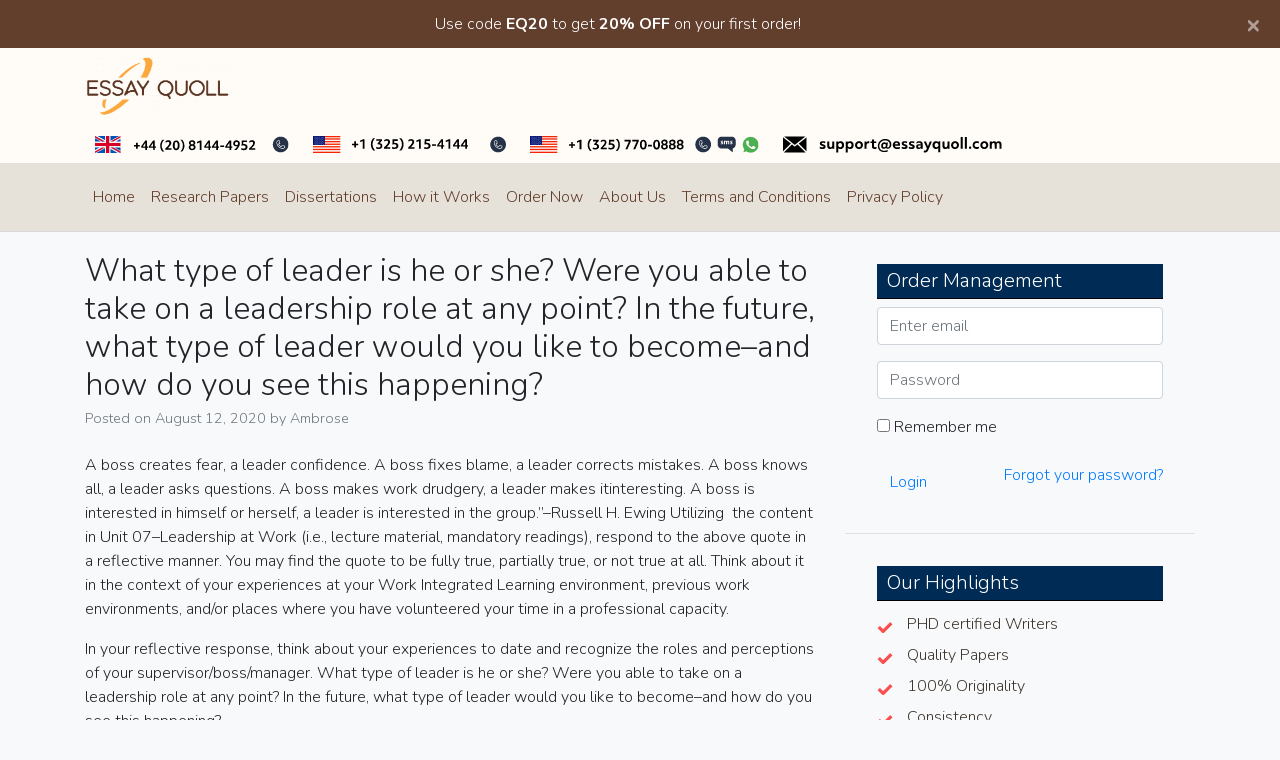

--- FILE ---
content_type: text/html; charset=UTF-8
request_url: https://essayquoll.com/2020/08/12/what-type-of-leader-is-he-or-she-were-you-able-to-take-on-a-leadership-role-at-any-point-in-the-future-what-type-of-leader-would-you-like-to-become-and-how-do-you-see-this-happening/
body_size: 10836
content:
<!doctype html>
<html lang="en-US">
<head>
<meta charset="UTF-8">
<meta name="viewport" content="width=device-width, initial-scale=1">
<link rel="profile" href="http://gmpg.org/xfn/11">
<link href="https://cdnjs.cloudflare.com/ajax/libs/font-awesome/5.11.2/css/all.css" rel="stylesheet">
<link href="https://fonts.googleapis.com/css?family=Cairo:400,700&display=swap" rel="stylesheet">
<meta name="google-site-verification" content="qoG5XhfW106awUyklCyy0qM4MpGJI1LcbChNZYpFNwo" />
<meta name="msvalidate.01" content="8813874DCDBAACCB2FC0416672B19F15" />

<meta name='robots' content='index, follow, max-image-preview:large, max-snippet:-1, max-video-preview:-1' />
	<style>img:is([sizes="auto" i], [sizes^="auto," i]) { contain-intrinsic-size: 3000px 1500px }</style>
	
	<!-- This site is optimized with the Yoast SEO plugin v24.6 - https://yoast.com/wordpress/plugins/seo/ -->
	<title>What type of leader is he or she? Were you able to take on a leadership role at any point? In the future, what type of leader would you like to become–and how do you see this happening? - Essay Quoll</title>
	<link rel="canonical" href="https://essayquoll.com/2020/08/12/what-type-of-leader-is-he-or-she-were-you-able-to-take-on-a-leadership-role-at-any-point-in-the-future-what-type-of-leader-would-you-like-to-become-and-how-do-you-see-this-happening/" />
	<meta property="og:locale" content="en_US" />
	<meta property="og:type" content="article" />
	<meta property="og:title" content="What type of leader is he or she? Were you able to take on a leadership role at any point? In the future, what type of leader would you like to become–and how do you see this happening? - Essay Quoll" />
	<meta property="og:description" content="A boss creates fear, a leader confidence. A boss fixes blame, a leader corrects mistakes. A boss knows all, a leader asks questions. A boss makes work drudgery, a leader makes itinteresting. A boss is interested in himself or herself, a leader is interested in the group.”–Russell H. Ewing Utilizing  the content in Unit 07–Leadership [&hellip;]" />
	<meta property="og:url" content="https://essayquoll.com/2020/08/12/what-type-of-leader-is-he-or-she-were-you-able-to-take-on-a-leadership-role-at-any-point-in-the-future-what-type-of-leader-would-you-like-to-become-and-how-do-you-see-this-happening/" />
	<meta property="og:site_name" content="Essay Quoll" />
	<meta property="article:published_time" content="2020-08-12T20:46:56+00:00" />
	<meta name="author" content="Ambrose" />
	<meta name="twitter:card" content="summary_large_image" />
	<meta name="twitter:label1" content="Written by" />
	<meta name="twitter:data1" content="Ambrose" />
	<meta name="twitter:label2" content="Est. reading time" />
	<meta name="twitter:data2" content="1 minute" />
	<script type="application/ld+json" class="yoast-schema-graph">{"@context":"https://schema.org","@graph":[{"@type":"Article","@id":"https://essayquoll.com/2020/08/12/what-type-of-leader-is-he-or-she-were-you-able-to-take-on-a-leadership-role-at-any-point-in-the-future-what-type-of-leader-would-you-like-to-become-and-how-do-you-see-this-happening/#article","isPartOf":{"@id":"https://essayquoll.com/2020/08/12/what-type-of-leader-is-he-or-she-were-you-able-to-take-on-a-leadership-role-at-any-point-in-the-future-what-type-of-leader-would-you-like-to-become-and-how-do-you-see-this-happening/"},"author":{"name":"Ambrose","@id":"https://essayquoll.com/#/schema/person/de9c9a1692cc66d06bc387b8648b6b8c"},"headline":"What type of leader is he or she? Were you able to take on a leadership role at any point? In the future, what type of leader would you like to become–and how do you see this happening?","datePublished":"2020-08-12T20:46:56+00:00","mainEntityOfPage":{"@id":"https://essayquoll.com/2020/08/12/what-type-of-leader-is-he-or-she-were-you-able-to-take-on-a-leadership-role-at-any-point-in-the-future-what-type-of-leader-would-you-like-to-become-and-how-do-you-see-this-happening/"},"wordCount":280,"commentCount":0,"publisher":{"@id":"https://essayquoll.com/#organization"},"keywords":["Assignment help","College essays","emotions","Essayhelp","Supervisor","tension"],"articleSection":["Tourism"],"inLanguage":"en-US"},{"@type":"WebPage","@id":"https://essayquoll.com/2020/08/12/what-type-of-leader-is-he-or-she-were-you-able-to-take-on-a-leadership-role-at-any-point-in-the-future-what-type-of-leader-would-you-like-to-become-and-how-do-you-see-this-happening/","url":"https://essayquoll.com/2020/08/12/what-type-of-leader-is-he-or-she-were-you-able-to-take-on-a-leadership-role-at-any-point-in-the-future-what-type-of-leader-would-you-like-to-become-and-how-do-you-see-this-happening/","name":"What type of leader is he or she? Were you able to take on a leadership role at any point? In the future, what type of leader would you like to become–and how do you see this happening? - Essay Quoll","isPartOf":{"@id":"https://essayquoll.com/#website"},"datePublished":"2020-08-12T20:46:56+00:00","breadcrumb":{"@id":"https://essayquoll.com/2020/08/12/what-type-of-leader-is-he-or-she-were-you-able-to-take-on-a-leadership-role-at-any-point-in-the-future-what-type-of-leader-would-you-like-to-become-and-how-do-you-see-this-happening/#breadcrumb"},"inLanguage":"en-US","potentialAction":[{"@type":"ReadAction","target":["https://essayquoll.com/2020/08/12/what-type-of-leader-is-he-or-she-were-you-able-to-take-on-a-leadership-role-at-any-point-in-the-future-what-type-of-leader-would-you-like-to-become-and-how-do-you-see-this-happening/"]}]},{"@type":"BreadcrumbList","@id":"https://essayquoll.com/2020/08/12/what-type-of-leader-is-he-or-she-were-you-able-to-take-on-a-leadership-role-at-any-point-in-the-future-what-type-of-leader-would-you-like-to-become-and-how-do-you-see-this-happening/#breadcrumb","itemListElement":[{"@type":"ListItem","position":1,"name":"Home","item":"https://essayquoll.com/"},{"@type":"ListItem","position":2,"name":"What type of leader is he or she? Were you able to take on a leadership role at any point? In the future, what type of leader would you like to become–and how do you see this happening?"}]},{"@type":"WebSite","@id":"https://essayquoll.com/#website","url":"https://essayquoll.com/","name":"Essay Quoll","description":"Revolutionized Research Writing","publisher":{"@id":"https://essayquoll.com/#organization"},"potentialAction":[{"@type":"SearchAction","target":{"@type":"EntryPoint","urlTemplate":"https://essayquoll.com/?s={search_term_string}"},"query-input":{"@type":"PropertyValueSpecification","valueRequired":true,"valueName":"search_term_string"}}],"inLanguage":"en-US"},{"@type":"Organization","@id":"https://essayquoll.com/#organization","name":"Essay Quoll","url":"https://essayquoll.com/","logo":{"@type":"ImageObject","inLanguage":"en-US","@id":"https://essayquoll.com/#/schema/logo/image/","url":"https://essayquoll.com/wp-content/uploads/2020/04/logo.png","contentUrl":"https://essayquoll.com/wp-content/uploads/2020/04/logo.png","width":468,"height":191,"caption":"Essay Quoll"},"image":{"@id":"https://essayquoll.com/#/schema/logo/image/"}},{"@type":"Person","@id":"https://essayquoll.com/#/schema/person/de9c9a1692cc66d06bc387b8648b6b8c","name":"Ambrose","image":{"@type":"ImageObject","inLanguage":"en-US","@id":"https://essayquoll.com/#/schema/person/image/","url":"https://secure.gravatar.com/avatar/48ed00933aec9a568f9b34b76f1c3980ffb839babd4217383a6e17522ad14883?s=96&d=mm&r=g","contentUrl":"https://secure.gravatar.com/avatar/48ed00933aec9a568f9b34b76f1c3980ffb839babd4217383a6e17522ad14883?s=96&d=mm&r=g","caption":"Ambrose"},"url":"https://essayquoll.com/author/ambrose/"}]}</script>
	<!-- / Yoast SEO plugin. -->


<script type="text/javascript">
/* <![CDATA[ */
window._wpemojiSettings = {"baseUrl":"https:\/\/s.w.org\/images\/core\/emoji\/16.0.1\/72x72\/","ext":".png","svgUrl":"https:\/\/s.w.org\/images\/core\/emoji\/16.0.1\/svg\/","svgExt":".svg","source":{"concatemoji":"https:\/\/essayquoll.com\/wp-includes\/js\/wp-emoji-release.min.js?ver=6.8.3"}};
/*! This file is auto-generated */
!function(s,n){var o,i,e;function c(e){try{var t={supportTests:e,timestamp:(new Date).valueOf()};sessionStorage.setItem(o,JSON.stringify(t))}catch(e){}}function p(e,t,n){e.clearRect(0,0,e.canvas.width,e.canvas.height),e.fillText(t,0,0);var t=new Uint32Array(e.getImageData(0,0,e.canvas.width,e.canvas.height).data),a=(e.clearRect(0,0,e.canvas.width,e.canvas.height),e.fillText(n,0,0),new Uint32Array(e.getImageData(0,0,e.canvas.width,e.canvas.height).data));return t.every(function(e,t){return e===a[t]})}function u(e,t){e.clearRect(0,0,e.canvas.width,e.canvas.height),e.fillText(t,0,0);for(var n=e.getImageData(16,16,1,1),a=0;a<n.data.length;a++)if(0!==n.data[a])return!1;return!0}function f(e,t,n,a){switch(t){case"flag":return n(e,"\ud83c\udff3\ufe0f\u200d\u26a7\ufe0f","\ud83c\udff3\ufe0f\u200b\u26a7\ufe0f")?!1:!n(e,"\ud83c\udde8\ud83c\uddf6","\ud83c\udde8\u200b\ud83c\uddf6")&&!n(e,"\ud83c\udff4\udb40\udc67\udb40\udc62\udb40\udc65\udb40\udc6e\udb40\udc67\udb40\udc7f","\ud83c\udff4\u200b\udb40\udc67\u200b\udb40\udc62\u200b\udb40\udc65\u200b\udb40\udc6e\u200b\udb40\udc67\u200b\udb40\udc7f");case"emoji":return!a(e,"\ud83e\udedf")}return!1}function g(e,t,n,a){var r="undefined"!=typeof WorkerGlobalScope&&self instanceof WorkerGlobalScope?new OffscreenCanvas(300,150):s.createElement("canvas"),o=r.getContext("2d",{willReadFrequently:!0}),i=(o.textBaseline="top",o.font="600 32px Arial",{});return e.forEach(function(e){i[e]=t(o,e,n,a)}),i}function t(e){var t=s.createElement("script");t.src=e,t.defer=!0,s.head.appendChild(t)}"undefined"!=typeof Promise&&(o="wpEmojiSettingsSupports",i=["flag","emoji"],n.supports={everything:!0,everythingExceptFlag:!0},e=new Promise(function(e){s.addEventListener("DOMContentLoaded",e,{once:!0})}),new Promise(function(t){var n=function(){try{var e=JSON.parse(sessionStorage.getItem(o));if("object"==typeof e&&"number"==typeof e.timestamp&&(new Date).valueOf()<e.timestamp+604800&&"object"==typeof e.supportTests)return e.supportTests}catch(e){}return null}();if(!n){if("undefined"!=typeof Worker&&"undefined"!=typeof OffscreenCanvas&&"undefined"!=typeof URL&&URL.createObjectURL&&"undefined"!=typeof Blob)try{var e="postMessage("+g.toString()+"("+[JSON.stringify(i),f.toString(),p.toString(),u.toString()].join(",")+"));",a=new Blob([e],{type:"text/javascript"}),r=new Worker(URL.createObjectURL(a),{name:"wpTestEmojiSupports"});return void(r.onmessage=function(e){c(n=e.data),r.terminate(),t(n)})}catch(e){}c(n=g(i,f,p,u))}t(n)}).then(function(e){for(var t in e)n.supports[t]=e[t],n.supports.everything=n.supports.everything&&n.supports[t],"flag"!==t&&(n.supports.everythingExceptFlag=n.supports.everythingExceptFlag&&n.supports[t]);n.supports.everythingExceptFlag=n.supports.everythingExceptFlag&&!n.supports.flag,n.DOMReady=!1,n.readyCallback=function(){n.DOMReady=!0}}).then(function(){return e}).then(function(){var e;n.supports.everything||(n.readyCallback(),(e=n.source||{}).concatemoji?t(e.concatemoji):e.wpemoji&&e.twemoji&&(t(e.twemoji),t(e.wpemoji)))}))}((window,document),window._wpemojiSettings);
/* ]]> */
</script>
<style id='wp-emoji-styles-inline-css' type='text/css'>

	img.wp-smiley, img.emoji {
		display: inline !important;
		border: none !important;
		box-shadow: none !important;
		height: 1em !important;
		width: 1em !important;
		margin: 0 0.07em !important;
		vertical-align: -0.1em !important;
		background: none !important;
		padding: 0 !important;
	}
</style>
<link rel='stylesheet' id='custom-order-buttons-css' href='https://essayquoll.com/wp-content/plugins/custom-order-buttons/assets/default.css?ver=6.8.3' type='text/css' media='all' />
<link rel='stylesheet' id='lpr-style-css' href='https://essayquoll.com/wp-content/plugins/custom-order-buttons/assets/post-reload.css?ver=6.8.3' type='text/css' media='all' />
<link rel='stylesheet' id='open-iconic-bootstrap-css' href='https://essayquoll.com/wp-content/themes/custom-writing/assets/css/open-iconic-bootstrap.css?ver=1.0.9' type='text/css' media='all' />
<link rel='stylesheet' id='bootstrap-4-css' href='https://essayquoll.com/wp-content/themes/custom-writing/assets/css/bootstrap.css?ver=1.0.9' type='text/css' media='all' />
<link rel='stylesheet' id='wp-bootstrap-4-style-css' href='https://essayquoll.com/wp-content/themes/custom-writing/style.css?ver=1.0.9' type='text/css' media='all' />
<style id='akismet-widget-style-inline-css' type='text/css'>

			.a-stats {
				--akismet-color-mid-green: #357b49;
				--akismet-color-white: #fff;
				--akismet-color-light-grey: #f6f7f7;

				max-width: 350px;
				width: auto;
			}

			.a-stats * {
				all: unset;
				box-sizing: border-box;
			}

			.a-stats strong {
				font-weight: 600;
			}

			.a-stats a.a-stats__link,
			.a-stats a.a-stats__link:visited,
			.a-stats a.a-stats__link:active {
				background: var(--akismet-color-mid-green);
				border: none;
				box-shadow: none;
				border-radius: 8px;
				color: var(--akismet-color-white);
				cursor: pointer;
				display: block;
				font-family: -apple-system, BlinkMacSystemFont, 'Segoe UI', 'Roboto', 'Oxygen-Sans', 'Ubuntu', 'Cantarell', 'Helvetica Neue', sans-serif;
				font-weight: 500;
				padding: 12px;
				text-align: center;
				text-decoration: none;
				transition: all 0.2s ease;
			}

			/* Extra specificity to deal with TwentyTwentyOne focus style */
			.widget .a-stats a.a-stats__link:focus {
				background: var(--akismet-color-mid-green);
				color: var(--akismet-color-white);
				text-decoration: none;
			}

			.a-stats a.a-stats__link:hover {
				filter: brightness(110%);
				box-shadow: 0 4px 12px rgba(0, 0, 0, 0.06), 0 0 2px rgba(0, 0, 0, 0.16);
			}

			.a-stats .count {
				color: var(--akismet-color-white);
				display: block;
				font-size: 1.5em;
				line-height: 1.4;
				padding: 0 13px;
				white-space: nowrap;
			}
		
</style>
<link rel='stylesheet' id='custom-writing_no-kirki-css' href='https://essayquoll.com/wp-content/themes/custom-writing/style.css' type='text/css' media='all' />
<style id='custom-writing_no-kirki-inline-css' type='text/css'>
.custom-logo{height:59px;width:auto;}.navbar.bg-dark{background-color:#343a40 !important;}a,.btn-outline-primary,.content-area .sp-the-post .entry-header .entry-title a:hover,.btn-link{color:#007bff;}.btn-primary,input[type="button"],input[type="reset"],input[type="submit"],.sp-services-section .sp-single-service .sp-service-icon,.button.add_to_cart_button,.wc-proceed-to-checkout .checkout-button.button,.price_slider_amount button[type="submit"]{background-color:#007bff;}.btn-primary,input[type="button"],input[type="reset"],input[type="submit"],.btn-outline-primary,.button.add_to_cart_button,.wc-proceed-to-checkout .checkout-button.button,.price_slider_amount button[type="submit"]{border-color:#007bff;}.btn-outline-primary:hover{background-color:#007bff;border-color:#007bff;}.entry-title a:hover{color:#007bff !important;}.btn-primary:focus,.btn-outline-primary:focus{box-shadow:0 0 0 0.1rem #007bff !important;}.shop_table.shop_table_responsive.woocommerce-cart-form__contents button[type="submit"],.form-row.place-order button[type="submit"],.single-product .summary.entry-summary button[type="submit"]{background-color:0 0 0 0.1rem #007bff !important;border-color:0 0 0 0.1rem #007bff !important;}a:hover,a:active,a:focus,.btn-link:hover,.entry-meta a:hover,.comments-link a:hover,.edit-link a:hover{color:#0069d9;}.btn-primary:hover,.btn-primary:active,.btn-primary:focus,input[type="button"]:hover,input[type="button"]:active,input[type="button"]:focus,input[type="submit"]:hover,input[type="submit"]:active,input[type="submit"]:focus,.btn-primary:not(:disabled):not(.disabled):active,.button.add_to_cart_button:hover,.wc-proceed-to-checkout .checkout-button.button:hover,.price_slider_amount button[type="submit"]:hover{background-color:#0069d9;border-color:#0069d9;}.shop_table.shop_table_responsive.woocommerce-cart-form__contents button[type="submit"]:hover,.form-row.place-order button[type="submit"]:hover,.single-product .summary.entry-summary button[type="submit"]:hover{background-color:#0069d9 !important;border-color:#0069d9 !important !important;}.site-footer.bg-white{background-color:#ffffff !important;}.site-footer.text-muted{color:#6c757d !important;}.site-footer a{color:#007bff !important;}body,button,input,optgroup,select,textarea{font-family:-apple-system, BlinkMacSystemFont, &#039;Segoe UI&#039;, Roboto, Oxygen-Sans, Ubuntu, Cantarell, &#039;Helvetica Neue&#039;, sans-serif;font-weight:400;line-height:;letter-spacing:;}h1,h2,h3,h4,h5,h6,.h1,.h2,.h3,.h4,.h5,.h6{font-family:-apple-system, BlinkMacSystemFont, &#039;Segoe UI&#039;, Roboto, Oxygen-Sans, Ubuntu, Cantarell, &#039;Helvetica Neue&#039;, sans-serif;font-weight:500;line-height:;letter-spacing:;}.container{max-width:1140px;}.elementor-section.elementor-section-boxed>.elementor-container{max-width:1140px;}
</style>
<script type="text/javascript" src="https://essayquoll.com/wp-content/plugins/custom-order-buttons/assets/custom-order-buttons.js?ver=6.8.3" id="custom-order-buttons-js"></script>
<script type="text/javascript" src="https://essayquoll.com/wp-includes/js/jquery/jquery.min.js?ver=3.7.1" id="jquery-core-js"></script>
<script type="text/javascript" src="https://essayquoll.com/wp-includes/js/jquery/jquery-migrate.min.js?ver=3.4.1" id="jquery-migrate-js"></script>
<link rel="https://api.w.org/" href="https://essayquoll.com/wp-json/" /><link rel="alternate" title="JSON" type="application/json" href="https://essayquoll.com/wp-json/wp/v2/posts/1403" /><link rel="EditURI" type="application/rsd+xml" title="RSD" href="https://essayquoll.com/xmlrpc.php?rsd" />
<meta name="generator" content="WordPress 6.8.3" />
<link rel='shortlink' href='https://essayquoll.com/?p=1403' />
<link rel="alternate" title="oEmbed (JSON)" type="application/json+oembed" href="https://essayquoll.com/wp-json/oembed/1.0/embed?url=https%3A%2F%2Fessayquoll.com%2F2020%2F08%2F12%2Fwhat-type-of-leader-is-he-or-she-were-you-able-to-take-on-a-leadership-role-at-any-point-in-the-future-what-type-of-leader-would-you-like-to-become-and-how-do-you-see-this-happening%2F" />
<link rel="alternate" title="oEmbed (XML)" type="text/xml+oembed" href="https://essayquoll.com/wp-json/oembed/1.0/embed?url=https%3A%2F%2Fessayquoll.com%2F2020%2F08%2F12%2Fwhat-type-of-leader-is-he-or-she-were-you-able-to-take-on-a-leadership-role-at-any-point-in-the-future-what-type-of-leader-would-you-like-to-become-and-how-do-you-see-this-happening%2F&#038;format=xml" />
			<style type="text/css">
				.wb-bp-front-page .wp-bs-4-jumbotron {
					background-image: url(https://essayquoll.com/wp-content/themes/custom-writing/assets/images/default-cover-img.jpeg);
				}
				.wp-bp-jumbo-overlay {
					background: rgba(33,37,41, 0.7);
				}
			</style>
				<style type="text/css">
					.site-title,
			.site-description {
				position: absolute;
				clip: rect(1px, 1px, 1px, 1px);
			}
				</style>
		<link rel="icon" href="https://essayquoll.com/wp-content/uploads/2024/12/cropped-Untitled-25-32x32.png" sizes="32x32" />
<link rel="icon" href="https://essayquoll.com/wp-content/uploads/2024/12/cropped-Untitled-25-192x192.png" sizes="192x192" />
<link rel="apple-touch-icon" href="https://essayquoll.com/wp-content/uploads/2024/12/cropped-Untitled-25-180x180.png" />
<meta name="msapplication-TileImage" content="https://essayquoll.com/wp-content/uploads/2024/12/cropped-Untitled-25-270x270.png" />
</head>

<body class="wp-singular post-template-default single single-post postid-1403 single-format-standard wp-custom-logo wp-theme-custom-writing"  onload="javascript:try{doOrderFormCalculation();}catch(e){}">
<div id="page" class="site">
	<a class="skip-link screen-reader-text" href="#content">Skip to content</a>
<div class="alert alert-warning alert-dismissible fade show" role="alert" style="position:sticky; margin-bottom:0;    top: 0;
    z-index: 999;border-radius:0;    background: #623e2d;
    border: none;
    color: #fff;">
 <div class="container text-center"> Use  code <strong>EQ20</strong> to get <strong>20% OFF</strong> on your first order!
</div>
  <button type="button" class="close" data-dismiss="alert" aria-label="Close">
    <span aria-hidden="true">&times;</span>
  </button>
</div>
	<header id="masthead" class="site-header ">
	<div class="toppart"> <div class="container"> <div class="row"> <div class=col-md-5> 	<div class="site-branding-text">
				<a href="https://essayquoll.com/" class="custom-logo-link" rel="home"><img width="468" height="191" src="https://essayquoll.com/wp-content/uploads/2020/04/logo.png" class="custom-logo" alt="Essay Quoll" decoding="async" fetchpriority="high" srcset="https://essayquoll.com/wp-content/uploads/2020/04/logo.png 468w, https://essayquoll.com/wp-content/uploads/2020/04/logo-300x122.png 300w" sizes="(max-width: 468px) 100vw, 468px" /></a>							                    <h2 class="site-title h3 mb-0"><a href="https://essayquoll.com/" rel="home" class="navbar-brand mb-0">Essay Quoll</a></h2>
		                		                        <p class="site-description">Revolutionized Research Writing</p>
		                    				</div> </div> <div class=col-md-12> <ul  class="list-inline"> 
<a href="https://essayquoll.com/order/"><img src="https://essayquoll.com/wp-content/uploads/2021/01/Uk-Numbers.svg"style="height:17px;margin:10px;"></a>
<a href="https://essayquoll.com/order/"><img src="https://essayquoll.com/wp-content/uploads/2021/01/USA-Numbers.svg"style="height: 17px;margin: 10px;"></a>
<a href="https://essayquoll.com/order/"><img src="https://essayquoll.com/wp-content/uploads/2021/01/USA-Numbers-1.svg"style="height :17px;margin:10px;"></a>
<a href="https://essayquoll.com/order/"><img src="https://essayquoll.com/wp-content/uploads/2021/01/support@essayquoll.com_.svg"style="height: 17px;margin:10px;"></a>


</ul></div> </div></div></div>


		<nav id="site-navigation" class="main-navigation navbar navbar-expand-lg navbar-dark mainnav"><div class="container">
							

			

				<button class="navbar-toggler" type="button" data-toggle="collapse" data-target="#primary-menu-wrap" aria-controls="primary-menu-wrap" aria-expanded="false" aria-label="Toggle navigation">
					<span class="navbar-toggler-icon"></span>
				</button>
				<div id="primary-menu-wrap" class="collapse navbar-collapse"><ul id="primary-menu" class="navbar-nav"><li class='nav-item    menu-item menu-item-type-post_type menu-item-object-page menu-item-home'><a href="https://essayquoll.com/" class="nav-link">Home</a></li>
<li class='nav-item    menu-item menu-item-type-post_type menu-item-object-page'><a href="https://essayquoll.com/research-papers/" class="nav-link">Research Papers</a></li>
<li class='nav-item    menu-item menu-item-type-post_type menu-item-object-page'><a href="https://essayquoll.com/dissertations/" class="nav-link">Dissertations</a></li>
<li class='nav-item    menu-item menu-item-type-post_type menu-item-object-page'><a href="https://essayquoll.com/how-it-works/" class="nav-link">How it Works</a></li>
<li class='nav-item    menu-item menu-item-type-custom menu-item-object-custom'><a href="/order" class="nav-link">Order Now</a></li>
<li class='nav-item    menu-item menu-item-type-post_type menu-item-object-page'><a href="https://essayquoll.com/about-us/" class="nav-link">About Us</a></li>
<li class='nav-item    menu-item menu-item-type-post_type menu-item-object-page'><a href="https://essayquoll.com/terms-conditions-for-customers/" class="nav-link">Terms and Conditions</a></li>
<li class='nav-item    menu-item menu-item-type-post_type menu-item-object-page menu-item-privacy-policy'><a href="https://essayquoll.com/privacy-policy/" class="nav-link">Privacy Policy</a></li>
</ul></div>				</div>
		</nav><!-- #site-navigation -->
	
	</header><!-- #masthead -->

	
	<div id="content" class="site-content">

	<div class="container">
		<div class="row">

							<div class="col-md-8 wp-bp-content-width">
			
				<div id="primary" class="content-area">
					<main id="main" class="site-main">

					
<article id="post-1403" class="card  post-1403 post type-post status-publish format-standard hentry category-tourism tag-assignment-help tag-college-essays tag-emotions tag-essayhelp tag-supervisor tag-tension">
	<div class="card-body">

				<header class="entry-header">
			<h1 class="entry-title card-title h2">What type of leader is he or she? Were you able to take on a leadership role at any point? In the future, what type of leader would you like to become–and how do you see this happening?</h1>			<div class="entry-meta text-muted">
				<span class="posted-on">Posted on <a href="https://essayquoll.com/2020/08/12/what-type-of-leader-is-he-or-she-were-you-able-to-take-on-a-leadership-role-at-any-point-in-the-future-what-type-of-leader-would-you-like-to-become-and-how-do-you-see-this-happening/" rel="bookmark"><time class="entry-date published updated" datetime="2020-08-12T20:46:56+03:00">August 12, 2020</time></a></span><span class="byline"> by <span class="author vcard"><a class="url fn n" href="https://essayquoll.com/author/ambrose/">Ambrose</a></span></span>			</div><!-- .entry-meta -->
					</header><!-- .entry-header -->

		
					<div class="entry-content">
				<p>A boss creates fear, a leader confidence. A boss fixes blame, a leader corrects mistakes. A boss knows all, a leader asks questions. A boss makes work drudgery, a leader makes itinteresting. A boss is interested in himself or herself, a leader is interested in the group.”–Russell H. Ewing Utilizing  the content in Unit 07–Leadership at Work (i.e., lecture material, mandatory readings), respond to the above quote in a reflective manner. You may find the quote to be fully true, partially true, or not true at all. Think about it in the context of your experiences at your Work Integrated Learning environment, previous work environments, and/or places where you have volunteered your time in a professional capacity.</p>
<p>In your reflective response, think about your experiences to date and recognize the roles and perceptions of your supervisor/boss/manager. What type of leader is he or she? Were you able to take on a leadership role at any point? In the future, what type of leader would you like to become–and how do you see this happening?</p>
<p>Describe, explain,and provide examples. When typing up your reflective response, remember to consider the followingthree statements:</p>
<p>•Leaders are conscious of how their emotions and behavior impact others.</p>
<p>•Leaders actively manage the tension between staying positive and facing reality.</p>
<p>•Leaders remain engaged, by focusing on the future and accepting responsibility to be the difference you want to see in others.(10marks)</p>

<h3>Last Completed Projects</h3>

<div id="loading-overlay" style="display: none;">
    <!-- Loading overlay content -->
    <!--<img decoding="async" src="loading.gif" alt="Loading..." />-->
</div>
<div id="worksblock">
        
        <table border="0" cellpadding="4" cellspacing="1" class="st_table" width="100%">
                <thead>
                        <tr>
                                <th>topic title</th>
                                <th style="min-width:60px;" width="60">academic level</th>
                                <th style="min-width:60px;">Writer</th>
                                <th style="min-width:80px;">delivered</th>
                        </tr>
                </thead>
                <tbody id="lpr-posts-container"></tbody>

        </table>

</div>
    

    			</div><!-- .entry-content -->
		
	</div>
	<!-- /.card-body -->

			<footer class="entry-footer card-footer text-muted">
			
			<span class="cat-links">
				<span class="badge badge-light badge-pill"><a href="https://essayquoll.com/category/tourism/" rel="category tag">Tourism</a></span>
			</span>

			<span class="tags-links">
				 <span class="badge badge-light badge-pill text-muted">#<a href="https://essayquoll.com/tag/assignment-help/" rel="tag">Assignment help</a></span> <span class="badge badge-light badge-pill text-muted">#<a href="https://essayquoll.com/tag/college-essays/" rel="tag">College essays</a></span> <span class="badge badge-light badge-pill text-muted">#<a href="https://essayquoll.com/tag/emotions/" rel="tag">emotions</a></span> <span class="badge badge-light badge-pill text-muted">#<a href="https://essayquoll.com/tag/essayhelp/" rel="tag">Essayhelp</a></span> <span class="badge badge-light badge-pill text-muted">#<a href="https://essayquoll.com/tag/supervisor/" rel="tag">Supervisor</a></span> <span class="badge badge-light badge-pill text-muted">#<a href="https://essayquoll.com/tag/tension/" rel="tag">tension</a></span>			</span>

				</footer><!-- .entry-footer -->
	
</article><!-- #post-1403 -->

	<nav class="navigation post-navigation" aria-label="Posts">
		<h2 class="screen-reader-text">Post navigation</h2>
		<div class="nav-links"><div class="nav-previous"><a href="https://essayquoll.com/2020/08/12/are-artificial-persons-or-a-i-possible-in-the-future-could-machines-think-2/" rel="prev">&laquo; Previous Post</a></div><div class="nav-next"><a href="https://essayquoll.com/2020/08/12/discuss-how-the-value-adding-support-strategies-may-be-used-to-create-or-solidify-competitive-advantages-and-strengthen-weaknesses-to-overcome-com-petitive-disadvantages/" rel="next">Next Post &raquo;</a></div></div>
	</nav>  <a href="/order"><img class="" src="https://essayquoll.com/wp-content/themes/custom-writing/assets/images/order-now1.jpg"/></a> 

					</main><!-- #main -->
				</div><!-- #primary -->
			</div>
			<!-- /.col-md-8 -->

												<div class="col-md-4 wp-bp-sidebar-width">
										
<aside id="secondary" class="widget-area sidebar-1-area mt-3r card">
	<section id="order_management_widget-2" class="widget border-bottom widget_order_management_widget"><h5 class="widget-title h6">Order Management</h5>
				<div class="textwidget login-f">

				<form action="" id="login-validation" method="post">
					<script type="text/javascript">
					var visitortime = new Date();
					var offset = visitortime ? -visitortime.getTimezoneOffset()*60 : 0;
					document.write('<input type="hidden" name="browsertimezone" value="' + offset + '">');
					</script>
					<input type="hidden" name="siteurl" id="siteurl" value="https://essayquoll.com" />
				    <div id="login-form" class="content-box bg-default">
					<div class="content-box-wrapper pad20A">
						<div id="error_login"></div>
					<div id="login_form_inner">
					    <div class="form-group">
						<div class="input-group">

						    <input name="loginemail" type="email" class="form-control" id="loginemail" placeholder="Enter email">
						</div>
					    </div>
					    <div class="form-group">
						<div class="input-group">

						    <input name="loginpass" type="password" class="form-control" id="loginpass" placeholder="Password">
						</div>
					    </div>
					    <div class="form-group">
						    <label>
							<input type="checkbox" id="loginCheckbox1" class="custom-checkbox">
							Remember me
						    </label>

					    </div>
					    <div class="row">
						<div class="checkbox-primary col-md-3">
							<a class="btn btn-blue-alt submit button" title="click to Login" href="javascript:void(0)" onclick="javascript:log_in_user();">Login</a>

						</div>
						<div class="text-right col-md-9">
						    <a href="#" class="switch-button" switch-target="#login-forgot" switch-parent="#login-form" title="Recover password">Forgot your password?</a>
						</div>
					    </div>
				    </div>
					</div>
				    </div>

				    <div id="login-forgot" class="content-box bg-default" style="display: none;">
					<div class="content-box-wrapper pad20A">

					    <div class="form-group">
						    <div id="error_forgot"></div>
						<div class="alert alert-warning"><p>Enter your Email id used at the time of registration and hit "Recover Password".</p></div>
						<label for="exampleInputEmail2">Email address:</label>
						<div class="input-group">
						    <input type="email" class="form-control" id="forgotemail" name="forgotemail" placeholder="Enter email">
						</div>
					    </div>
					    <div class="row">
						<div class="checkbox-primary col-md-9">
							<a class="btn btn-blue-alt submit button" title="click to Login" href="javascript:void(0)" onclick="javascript:forgot_user_password();">Recover Password</a>

						</div>
						<div class="text-right col-md-3">
						    <a href="#" class="btn btn-md btn-link switch-button" switch-target="#login-form" switch-parent="#login-forgot" title="Cancel">Login</a>
						</div>
					    </div>
					</div>
				    </div>
				</form>

				</div>
	<script src="https://ajax.googleapis.com/ajax/libs/jquery/1.12.0/jquery.min.js"></script>
	<script src="https://essayquoll.com/order/js/bootstrap.min.js"></script>
	<script type="text/javascript" src="https://ajax.aspnetcdn.com/ajax/jquery.validate/1.11.1/jquery.validate.js"></script>
	<script src="https://essayquoll.com/order/js/custom.js"></script>
	<script type="text/javascript" src="https://essayquoll.com/order/assets/widgets/content-box/contentbox.js"></script>

			</section><section id="text-5" class="widget border-bottom widget_text"><h5 class="widget-title h6">Our Highlights</h5>			<div class="textwidget"><ul>
<li>PHD certified Writers</li>
<li>Quality Papers</li>
<li>100% Originality</li>
<li>Consistency</li>
<li>Available 24/7</li>
<li>Money-back Guarantee</li>
</ul>
</div>
		</section></aside><!-- #secondary -->
					</div>
					<!-- /.col-md-4 -->
					</div>
		<!-- /.row -->
	</div>
	<!-- /.container -->


	</div><!-- #content -->

	<footer id="colophon" class="site-footer text-center  mt-4 text-muted">

		<section class="footer-widgets text-left">
			<div class="container">
				<div class="row">
											<div class="col">
							<aside class="widget-area footer-1-area mb-2">
								<section id="nav_menu-2" class="widget wp-bp-footer-widget widget_nav_menu"><h5 class="widget-title h6">Quick Menu</h5><div class="menu-primary-menu-container"><ul id="menu-primary-menu" class="menu"><li id="menu-item-15" class="menu-item menu-item-type-post_type menu-item-object-page menu-item-home menu-item-15"><a href="https://essayquoll.com/">Home</a></li>
<li id="menu-item-23" class="menu-item menu-item-type-post_type menu-item-object-page menu-item-23"><a href="https://essayquoll.com/research-papers/">Research Papers</a></li>
<li id="menu-item-46" class="menu-item menu-item-type-post_type menu-item-object-page menu-item-46"><a href="https://essayquoll.com/dissertations/">Dissertations</a></li>
<li id="menu-item-50" class="menu-item menu-item-type-post_type menu-item-object-page menu-item-50"><a href="https://essayquoll.com/how-it-works/">How it Works</a></li>
<li id="menu-item-16" class="menu-item menu-item-type-custom menu-item-object-custom menu-item-16"><a href="/order">Order Now</a></li>
<li id="menu-item-24" class="menu-item menu-item-type-post_type menu-item-object-page menu-item-24"><a href="https://essayquoll.com/about-us/">About Us</a></li>
<li id="menu-item-143149" class="menu-item menu-item-type-post_type menu-item-object-page menu-item-143149"><a href="https://essayquoll.com/terms-conditions-for-customers/">Terms and Conditions</a></li>
<li id="menu-item-143157" class="menu-item menu-item-type-post_type menu-item-object-page menu-item-privacy-policy menu-item-143157"><a rel="privacy-policy" href="https://essayquoll.com/privacy-policy/">Privacy Policy</a></li>
</ul></div></section>							</aside>
						</div>
					
											<div class="col">
							<aside class="widget-area footer-2-area mb-2">
								<section id="custom_html-3" class="widget_text widget wp-bp-footer-widget widget_custom_html"><h5 class="widget-title h6">Our Guarantees</h5><div class="textwidget custom-html-widget">-Quality papers <br>
-100% Plagiarism-free papers <br>
-Free unlimited amendments <br>
-Privacy and convenience <br>
-Money back guarantee <br>
-24/7 Support assistance <br>
</div></section>							</aside>
						</div>
					
											<div class="col">
							<aside class="widget-area footer-3-area mb-2">
								<section id="custom_html-4" class="widget_text widget wp-bp-footer-widget widget_custom_html"><h5 class="widget-title h6">What we Offer</h5><div class="textwidget custom-html-widget">-Essays <br>
-Term Papers <br>
-Admission Essays <br>
-Dissertations <br>
-Research Paper <br>
-Proofreading services <br></div></section>							</aside>
						</div>
					
											<div class="col">
							<aside class="widget-area footer-4-area mb-2">
								<section id="text-4" class="widget wp-bp-footer-widget widget_text"><h5 class="widget-title h6">We Accept</h5>			<div class="textwidget"><p><img loading="lazy" decoding="async" class="alignnone size-medium wp-image-38" src="https://essayquoll.com/wp-content/uploads/2020/06/payment-methods-300x108.png" alt="" width="300" height="108" srcset="https://essayquoll.com/wp-content/uploads/2020/06/payment-methods-300x108.png 300w, https://essayquoll.com/wp-content/uploads/2020/06/payment-methods.png 594w" sizes="auto, (max-width: 300px) 100vw, 300px" /></p>
</div>
		</section>							</aside>
						</div>
									</div>
				<!-- /.row -->
			</div>
		</section>
		
		<!-- /.container -->
	</footer><!-- #colophon -->

	<div class="btfooter"><div class="container">
			<div class="site-info">
			&copy; 2020 EssayQuoll.com. All Rights Reserved.
				<span class="sep"> | </span> Disclaimer: For assistance purposes only. These custom papers should be used with proper reference.
				
			</div><!-- .site-info -->
		</div></div>
</div><!-- #page -->

<script type="speculationrules">
{"prefetch":[{"source":"document","where":{"and":[{"href_matches":"\/*"},{"not":{"href_matches":["\/wp-*.php","\/wp-admin\/*","\/wp-content\/uploads\/*","\/wp-content\/*","\/wp-content\/plugins\/*","\/wp-content\/themes\/custom-writing\/*","\/*\\?(.+)"]}},{"not":{"selector_matches":"a[rel~=\"nofollow\"]"}},{"not":{"selector_matches":".no-prefetch, .no-prefetch a"}}]},"eagerness":"conservative"}]}
</script>
<script type="text/javascript" id="lpr-script-js-extra">
/* <![CDATA[ */
var lpr_ajax = {"ajax_url":"https:\/\/essayquoll.com\/wp-admin\/admin-ajax.php"};
/* ]]> */
</script>
<script type="text/javascript" src="https://essayquoll.com/wp-content/plugins/custom-order-buttons/assets/post-reload-script.js?ver=1.0" id="lpr-script-js"></script>
<script type="text/javascript" src="https://essayquoll.com/wp-content/themes/custom-writing/assets/js/bootstrap.js?ver=v4.0.0" id="bootstrap-4-js-js"></script>

<!-- Start of LiveChat (www.livechatinc.com) code -->
<script>
    window.__lc = window.__lc || {};
    window.__lc.license = 12675072;
    ;(function(n,t,c){function i(n){return e._h?e._h.apply(null,n):e._q.push(n)}var e={_q:[],_h:null,_v:"2.0",on:function(){i(["on",c.call(arguments)])},once:function(){i(["once",c.call(arguments)])},off:function(){i(["off",c.call(arguments)])},get:function(){if(!e._h)throw new Error("[LiveChatWidget] You can't use getters before load.");return i(["get",c.call(arguments)])},call:function(){i(["call",c.call(arguments)])},init:function(){var n=t.createElement("script");n.async=!0,n.type="text/javascript",n.src="https://cdn.livechatinc.com/tracking.js",t.head.appendChild(n)}};!n.__lc.asyncInit&&e.init(),n.LiveChatWidget=n.LiveChatWidget||e}(window,document,[].slice))
</script>
<noscript><a href="https://www.livechatinc.com/chat-with/12675072/" rel="nofollow">Chat with us</a>, powered by <a href="https://www.livechatinc.com/?welcome" rel="noopener nofollow" target="_blank">LiveChat</a></noscript>
<!-- End of LiveChat code -->

</body>
</html>


--- FILE ---
content_type: text/html; charset=UTF-8
request_url: https://essayquoll.com/wp-admin/admin-ajax.php
body_size: 809
content:

            <tr>
                <td align="center">How do mutual aid and cooperatives embody economic democracy principles, serving as tangible examples of communal support systems and collective enterprises?</td>
                <td align="center">High School</td>
                <td align="center">Laura X. 4.9 ★★★★☆</td>
                <td align="center">1 hours 42 min 0 sec ago</td>
            </tr>
            
            <tr>
                <td align="center">Explain the difference between policies, processes, and procedures. Explain how policies facilitate the implementation of a strategy.</td>
                <td align="center">Sophomore (2nd year)</td>
                <td align="center">Nolan Y. 4.5 ★★★★☆</td>
                <td align="center">11 hours 33 min 13 sec ago</td>
            </tr>
            
            <tr>
                <td align="center">What was the median pay for registered nurses in 2021?</td>
                <td align="center">Sophomore (2nd year)</td>
                <td align="center">Garrett S. 4.8 ★★★★☆</td>
                <td align="center">10 hours 48 min 51 sec ago</td>
            </tr>
            
            <tr>
                <td align="center">What Influences the Median Pay for Registered Nurses in 2021 and Beyond?</td>
                <td align="center">Senior (4th year)</td>
                <td align="center">Laura X. 4.9 ★★★★☆</td>
                <td align="center">10 hours 20 min 54 sec ago</td>
            </tr>
            
            <tr>
                <td align="center">How do variance and standard deviation contribute to identifying outliers in a dataset?</td>
                <td align="center">Doctoral</td>
                <td align="center">Fiona R. 5.0 ★★★★★</td>
                <td align="center">8 hours 38 min 24 sec ago</td>
            </tr>
            
            <tr>
                <td align="center">How Do Descriptive Statistics Unveil Insights Into Data Patterns and Variability?</td>
                <td align="center">Sophomore (2nd year)</td>
                <td align="center">Quinn B. 4.8 ★★★★☆</td>
                <td align="center">2 hours 53 min 3 sec ago</td>
            </tr>
            
            <tr>
                <td align="center">Why is it important to document daily food and beverage consumption?</td>
                <td align="center">Master's</td>
                <td align="center">Leo W. 5.0 ★★★★★</td>
                <td align="center">11 hours 45 min 23 sec ago</td>
            </tr>
            <input type="hidden" id="paged" value="2">

--- FILE ---
content_type: text/html; charset=UTF-8
request_url: https://essayquoll.com/wp-admin/admin-ajax.php
body_size: 768
content:

            <tr>
                <td align="center">How Can Daily Food Tracking Revolutionize Your Health?</td>
                <td align="center">High School</td>
                <td align="center">Ulysses F. 4.5 ★★★★☆</td>
                <td align="center">1 hours 45 min 52 sec ago</td>
            </tr>
            
            <tr>
                <td align="center">discussion ja</td>
                <td align="center">Senior (4th year)</td>
                <td align="center">Adrian M. 4.9 ★★★★☆</td>
                <td align="center">0 hours 6 min 54 sec ago</td>
            </tr>
            
            <tr>
                <td align="center">Is Monosodium Glutamate (MSG) a Game-Changer or Controversy in Modern Cuisine?</td>
                <td align="center">Master's</td>
                <td align="center">Garrett S. 4.8 ★★★★☆</td>
                <td align="center">11 hours 29 min 21 sec ago</td>
            </tr>
            
            <tr>
                <td align="center">How Do Diverse Leadership Theories Shape Real-World Events?</td>
                <td align="center">Senior (4th year)</td>
                <td align="center">Maya X. 4.7 ★★★★☆</td>
                <td align="center">9 hours 30 min 19 sec ago</td>
            </tr>
            
            <tr>
                <td align="center">How did individual strengths and weaknesses contribute to the overall success of your group?</td>
                <td align="center">Junior (3rd year)</td>
                <td align="center">Hannah T. 4.9 ★★★★☆</td>
                <td align="center">9 hours 40 min 38 sec ago</td>
            </tr>
            
            <tr>
                <td align="center">How can understanding 'groupthink' enhance teamwork dynamics and project outcomes?</td>
                <td align="center">Master's</td>
                <td align="center">Kevin W. 4.6 ★★★★☆</td>
                <td align="center">4 hours 3 min 56 sec ago</td>
            </tr>
            
            <tr>
                <td align="center">How do you plan to integrate the lessons learned from your group experience to enhance collective performance in future collaborative endeavors?</td>
                <td align="center">Freshman (1st year)</td>
                <td align="center">Daisy P. 4.6 ★★★★☆</td>
                <td align="center">8 hours 52 min 45 sec ago</td>
            </tr>
            <input type="hidden" id="paged" value="3">

--- FILE ---
content_type: text/html; charset=UTF-8
request_url: https://essayquoll.com/wp-admin/admin-ajax.php
body_size: 695
content:

            <tr>
                <td align="center">How Can Group Dynamics Influence Collaborative Achievement?</td>
                <td align="center">Junior (3rd year)</td>
                <td align="center">Bella N. 4.9 ★★★★☆</td>
                <td align="center">4 hours 25 min 43 sec ago</td>
            </tr>
            
            <tr>
                <td align="center">How can a deeper understanding of group dynamics enhance collaborative success?</td>
                <td align="center">Freshman (1st year)</td>
                <td align="center">Zoe L. 4.8 ★★★★☆</td>
                <td align="center">11 hours 53 min 54 sec ago</td>
            </tr>
            
            <tr>
                <td align="center">How does higher education contribute to shaping the future of nursing, as mentioned in the report?</td>
                <td align="center">Master's</td>
                <td align="center">Yara J. 4.9 ★★★★☆</td>
                <td align="center">7 hours 12 min 29 sec ago</td>
            </tr>
            
            <tr>
                <td align="center">How Does Advanced Nursing Education Shape the Future of Healthcare Professionals?</td>
                <td align="center">Freshman (1st year)</td>
                <td align="center">Bella N. 4.9 ★★★★☆</td>
                <td align="center">7 hours 24 min 10 sec ago</td>
            </tr>
            
            <tr>
                <td align="center">How Can Advanced Nursing Education Transform Your Career?</td>
                <td align="center">Junior (3rd year)</td>
                <td align="center">Ivy T. 4.7 ★★★★☆</td>
                <td align="center">3 hours 26 min 40 sec ago</td>
            </tr>
            
            <tr>
                <td align="center">How does advanced education impact a nurse's role in the job market?</td>
                <td align="center">Freshman (1st year)</td>
                <td align="center">Xavier I. 4.7 ★★★★☆</td>
                <td align="center">0 hours 8 min 40 sec ago</td>
            </tr>
            
            <tr>
                <td align="center">Why is safety a critical consideration in psychiatric patient assessments?</td>
                <td align="center">Doctoral</td>
                <td align="center">Tessa E. 5.0 ★★★★★</td>
                <td align="center">2 hours 22 min 3 sec ago</td>
            </tr>
            <input type="hidden" id="paged" value="4">

--- FILE ---
content_type: text/html; charset=UTF-8
request_url: https://essayquoll.com/wp-admin/admin-ajax.php
body_size: 710
content:

            <tr>
                <td align="center">What role does holistic care play in patient-centered approaches?</td>
                <td align="center">Senior (4th year)</td>
                <td align="center">Olive Z. 4.9 ★★★★☆</td>
                <td align="center">4 hours 52 min 36 sec ago</td>
            </tr>
            
            <tr>
                <td align="center">How Can Reflective Analysis Enhance Professional Development?</td>
                <td align="center">Senior (4th year)</td>
                <td align="center">Vanessa H. 4.8 ★★★★☆</td>
                <td align="center">10 hours 40 min 42 sec ago</td>
            </tr>
            
            <tr>
                <td align="center">What were the key learnings from the simulation, and how did it contribute to the understanding of patient care in psychiatric scenarios?</td>
                <td align="center">Doctoral</td>
                <td align="center">Olive Z. 4.9 ★★★★☆</td>
                <td align="center">4 hours 10 min 15 sec ago</td>
            </tr>
            
            <tr>
                <td align="center">What role do social determinants play in assessing a child's nutritional status?</td>
                <td align="center">Freshman (1st year)</td>
                <td align="center">Yosef K. 4.5 ★★★★☆</td>
                <td align="center">7 hours 54 min 26 sec ago</td>
            </tr>
            
            <tr>
                <td align="center">How will lung sound evaluation skills be refined based on feedback?</td>
                <td align="center">Freshman (1st year)</td>
                <td align="center">Quinn B. 4.8 ★★★★☆</td>
                <td align="center">2 hours 33 min 20 sec ago</td>
            </tr>
            
            <tr>
                <td align="center">How Can Debriefing Enhance Nursing Skills and Improve Patient Care in Healthcare Scenarios?</td>
                <td align="center">Freshman (1st year)</td>
                <td align="center">Kylie V. 4.9 ★★★★☆</td>
                <td align="center">3 hours 55 min 14 sec ago</td>
            </tr>
            
            <tr>
                <td align="center">How Can Reflective Practice and Debriefing Enhance Nursing Skills in Patient Care?</td>
                <td align="center">Freshman (1st year)</td>
                <td align="center">Kevin W. 4.6 ★★★★☆</td>
                <td align="center">4 hours 30 min 46 sec ago</td>
            </tr>
            <input type="hidden" id="paged" value="5">

--- FILE ---
content_type: text/css
request_url: https://essayquoll.com/wp-content/themes/custom-writing/style.css
body_size: 8193
content:
/*!
Theme Name: Nursing Writing Services
Theme URI: wiki
Author: Mika
Author URI:
Description: Custom Writing
Version: 1.0.9
License: GNU General Public License v3 or later
License URI: https://www.gnu.org/licenses/gpl.html
Text Domain: 
Tags: custom-background, custom-logo, custom-menu, featured-images, threaded-comments, translation-ready, two-columns, left-sidebar, right-sidebar, custom-colors, footer-widgets, full-width-template, rtl-language-support, sticky-post, theme-options, blog

This theme, like WordPress, is licensed under the GPL.
Use it to make something cool, have fun, and share what you've learned with others.

 (C) 2012-2017 Automattic, Inc.
Underscores is distributed under the terms of the GNU GPL v2 or later.
*/
@import url('https://fonts.googleapis.com/css2?family=Nunito:ital,wght@0,300;0,700;1,300;1,700&display=swap');

body { background-color: #f8f9fa;
    font-family: 'Nunito', sans-serif;font-weight: 300;
}

hr { background-color: #ccc; border: 0; height: 1px; margin-bottom: 1.5em; }

dt { font-weight: bold; }

dd { margin: 0 1.5em 1.5em; }

img { height: auto; /* Make sure images are scaled correctly. */ max-width: 100%; /* Adhere to container width. */ }

figure { margin: 1em 0; /* Extra wide images within figure tags don't overflow the content area. */ }

table { margin: 0 0 1.5em; width: 100%; }

/* Text meant only for screen readers. */
.screen-reader-text { border: 0; clip: rect(1px, 1px, 1px, 1px); -webkit-clip-path: inset(50%); clip-path: inset(50%); height: 1px; margin: -1px; overflow: hidden; padding: 0; position: absolute !important; width: 1px; word-wrap: normal !important; /* Many screen reader and browser combinations announce broken words as they would appear visually. */ }

.screen-reader-text:focus { background-color: #f1f1f1; border-radius: 3px; -webkit-box-shadow: 0 0 2px 2px rgba(0, 0, 0, 0.6); box-shadow: 0 0 2px 2px rgba(0, 0, 0, 0.6); clip: auto !important; -webkit-clip-path: none; clip-path: none; color: #21759b; display: block; font-size: 14px; font-size: 0.875rem; font-weight: bold; height: auto; left: 5px; line-height: normal; padding: 15px 23px 14px; text-decoration: none; top: 5px; width: auto; z-index: 100000; /* Above WP toolbar. */ }

/* Do not show the outline on the skip link target. */
#content[tabindex="-1"]:focus { outline: 0; }

.alignleft { display: inline; float: left; margin-right: 1.5em; }

.alignright { display: inline; float: right; margin-left: 1.5em; }

.aligncenter { clear: both; display: block; margin-left: auto; margin-right: auto; }

.clear:before, .clear:after, .entry-content:before, .entry-content:after, .comment-content:before, .comment-content:after, .site-header:before, .site-header:after, .site-content:before, .site-content:after, .site-footer:before, .site-footer:after { content: ""; display: table; table-layout: fixed; }

.clear:after, .entry-content:after, .comment-content:after, .site-header:after, .site-content:after, .site-footer:after { clear: both; }

.widget { margin: 0 0 1.5em; /* Make sure select elements fit in widgets. */ }

.widget select { max-width: 100%; }

.sticky { display: block; }

.hentry { margin: 0 0 1.5em; }

.updated:not(.published) { display: none; }

.page-content, .entry-content, .entry-summary { margin: 1.5em 0 0; }

.page-links { clear: both; margin: 0 0 1.5em; }

.comment-content a { word-wrap: break-word; }

.bypostauthor { display: block; }

/* Globally hidden elements when Infinite Scroll is supported and in use. */
.infinite-scroll .posts-navigation, .infinite-scroll.neverending .site-footer { /* Theme Footer (when set to scrolling) */ display: none; }

/* When Infinite Scroll has reached its end we need to re-display elements that were hidden (via .neverending) before. */
.infinity-end.neverending .site-footer { display: block; }

.page-content .wp-smiley, .entry-content .wp-smiley, .comment-content .wp-smiley { border: none; margin-bottom: 0; margin-top: 0; padding: 0; }

/* Make sure embeds and iframes fit their containers. */
embed, iframe, object { max-width: 100%; }

/* Make sure logo link wraps around logo image. */
.custom-logo-link { display: inline-block; }

.wp-caption { margin-bottom: 1.5em; max-width: 100%; }

.wp-caption img[class*="wp-image-"] { display: block; margin-left: auto; margin-right: auto; }

.wp-caption .wp-caption-text { margin: 0.8075em 0; }

.wp-caption-text { text-align: center; }

.gallery { margin-bottom: 1.5em; }

.gallery-item { display: inline-block; text-align: center; vertical-align: top; width: 100%; }

.gallery-columns-2 .gallery-item { max-width: 50%; }

.gallery-columns-3 .gallery-item { max-width: 33.33%; }

.gallery-columns-4 .gallery-item { max-width: 25%; }

.gallery-columns-5 .gallery-item { max-width: 20%; }

.gallery-columns-6 .gallery-item { max-width: 16.66%; }

.gallery-columns-7 .gallery-item { max-width: 14.28%; }

.gallery-columns-8 .gallery-item { max-width: 12.5%; }

.gallery-columns-9 .gallery-item { max-width: 11.11%; }

.gallery-caption { display: block; }

/*--------------------------------------------------------------
# Custom
--------------------------------------------------------------*/
body { -ms-word-wrap: break-word; word-wrap: break-word; -webkit-font-smoothing: auto; text-rendering: optimizeLegibility !important; -moz-osx-font-smoothing: grayscale; font-smoothing: auto; }

a, button, input { -webkit-transition: all 0.5s ease; -o-transition: all 0.5s ease; transition: all 0.5s ease; }

blockquote { font-size: 1.25rem; padding: 1.25rem 1.75rem; }

table { width: 100%; max-width: 100%; margin-bottom: 1rem; background-color: transparent; }

table th, table td { padding: 0.75rem; vertical-align: top; border-top: 1px solid #dee2e6; }

table thead th { vertical-align: bottom; border-bottom: 2px solid #dee2e6; }

table tbody + tbody { border-top: 2px solid #dee2e6; }

table table { background-color: #fff; }

figcaption { padding-top: 0; padding-bottom: .75rem; color: #6c757d; text-align: left; }

input[type="button"], input[type="reset"], input[type="submit"] { padding:4px 10px; margin:10px 0; display: inline-block; font-weight: 400; text-align: center; white-space: nowrap; vertical-align: middle; -webkit-user-select: none; -moz-user-select: none; -ms-user-select: none; user-select: none; border: 1px solid transparent; line-height: 1.5; border-radius: 0.25rem; -webkit-transition: color 0.15s ease-in-out, background-color 0.15s ease-in-out, border-color 0.15s ease-in-out, -webkit-box-shadow 0.15s ease-in-out; transition: color 0.15s ease-in-out, background-color 0.15s ease-in-out, border-color 0.15s ease-in-out, -webkit-box-shadow 0.15s ease-in-out; -o-transition: color 0.15s ease-in-out, background-color 0.15s ease-in-out, border-color 0.15s ease-in-out, box-shadow 0.15s ease-in-out; transition: color 0.15s ease-in-out, background-color 0.15s ease-in-out, border-color 0.15s ease-in-out, box-shadow 0.15s ease-in-out; transition: color 0.15s ease-in-out, background-color 0.15s ease-in-out, border-color 0.15s ease-in-out, box-shadow 0.15s ease-in-out, -webkit-box-shadow 0.15s ease-in-out;  color: #fff; background-color: #007bff; border-color: #007bff; }

input[type="button"]:active, input[type="button"]:hover, input[type="reset"]:active, input[type="reset"]:hover, input[type="submit"]:active, input[type="submit"]:hover { color: #fff; background-color: #0062cc; border-color: #005cbf; cursor: pointer; }

input[type="text"], input[type="email"], input[type="url"], input[type="password"], input[type="search"], input[type="number"], input[type="tel"], input[type="range"], input[type="date"], input[type="month"], input[type="week"], input[type="time"], input[type="datetime"], input[type="datetime-local"], input[type="color"], textarea { display: block; width: 100%; padding: 0.375rem 0.75rem; font-size: 1rem; line-height: 1.5; color: #495057; background-color: #fff; background-clip: padding-box; border: 1px solid #ced4da; border-radius: 0.25rem; -webkit-transition: border-color 0.15s ease-in-out, -webkit-box-shadow 0.15s ease-in-out; transition: border-color 0.15s ease-in-out, -webkit-box-shadow 0.15s ease-in-out; -o-transition: border-color 0.15s ease-in-out, box-shadow 0.15s ease-in-out; transition: border-color 0.15s ease-in-out, box-shadow 0.15s ease-in-out; transition: border-color 0.15s ease-in-out, box-shadow 0.15s ease-in-out, -webkit-box-shadow 0.15s ease-in-out; }

input[type="text"]:focus, input[type="email"]:focus, input[type="url"]:focus, input[type="password"]:focus, input[type="search"]:focus, input[type="number"]:focus, input[type="tel"]:focus, input[type="range"]:focus, input[type="date"]:focus, input[type="month"]:focus, input[type="week"]:focus, input[type="time"]:focus, input[type="datetime"]:focus, input[type="datetime-local"]:focus, input[type="color"]:focus, textarea:focus { color: #495057; background-color: #fff; border-color: #80bdff; outline: 0; -webkit-box-shadow: 0 0 0 0.2rem rgba(0, 123, 255, 0.25); box-shadow: 0 0 0 0.2rem rgba(0, 123, 255, 0.25); }

input[type="text"]:-webkit-input-placeholder, input[type="text"]:-moz-placeholder, input[type="text"]:-ms-input-placeholder, input[type="email"]:-webkit-input-placeholder, input[type="email"]:-moz-placeholder, input[type="email"]:-ms-input-placeholder, input[type="url"]:-webkit-input-placeholder, input[type="url"]:-moz-placeholder, input[type="url"]:-ms-input-placeholder, input[type="password"]:-webkit-input-placeholder, input[type="password"]:-moz-placeholder, input[type="password"]:-ms-input-placeholder, input[type="search"]:-webkit-input-placeholder, input[type="search"]:-moz-placeholder, input[type="search"]:-ms-input-placeholder, input[type="number"]:-webkit-input-placeholder, input[type="number"]:-moz-placeholder, input[type="number"]:-ms-input-placeholder, input[type="tel"]:-webkit-input-placeholder, input[type="tel"]:-moz-placeholder, input[type="tel"]:-ms-input-placeholder, input[type="range"]:-webkit-input-placeholder, input[type="range"]:-moz-placeholder, input[type="range"]:-ms-input-placeholder, input[type="date"]:-webkit-input-placeholder, input[type="date"]:-moz-placeholder, input[type="date"]:-ms-input-placeholder, input[type="month"]:-webkit-input-placeholder, input[type="month"]:-moz-placeholder, input[type="month"]:-ms-input-placeholder, input[type="week"]:-webkit-input-placeholder, input[type="week"]:-moz-placeholder, input[type="week"]:-ms-input-placeholder, input[type="time"]:-webkit-input-placeholder, input[type="time"]:-moz-placeholder, input[type="time"]:-ms-input-placeholder, input[type="datetime"]:-webkit-input-placeholder, input[type="datetime"]:-moz-placeholder, input[type="datetime"]:-ms-input-placeholder, input[type="datetime-local"]:-webkit-input-placeholder, input[type="datetime-local"]:-moz-placeholder, input[type="datetime-local"]:-ms-input-placeholder, input[type="color"]:-webkit-input-placeholder, input[type="color"]:-moz-placeholder, input[type="color"]:-ms-input-placeholder, textarea:-webkit-input-placeholder, textarea:-moz-placeholder, textarea:-ms-input-placeholder { color: #6c757d; opacity: 1; }

select { height: calc(2.25rem + 2px); display: block; width: 100%; padding: .375rem .75rem; font-size: 1rem; line-height: 1.5; color: #495057; background-color: #fff; background-clip: padding-box; border: 1px solid #ced4da; border-radius: .25rem; -webkit-transition: border-color .15s ease-in-out,-webkit-box-shadow .15s ease-in-out; transition: border-color .15s ease-in-out,-webkit-box-shadow .15s ease-in-out; -o-transition: border-color .15s ease-in-out,box-shadow .15s ease-in-out; transition: border-color .15s ease-in-out,box-shadow .15s ease-in-out; transition: border-color .15s ease-in-out,box-shadow .15s ease-in-out,-webkit-box-shadow .15s ease-in-out; }

blockquote { font-style: italic; font-size: 1.15rem; border-left: 3px solid rgba(33, 37, 41, 0.25); padding: 0.5rem 1.75rem; background: rgba(33, 37, 41, 0.05); }

blockquote p { font-size: 1.15rem; }

blockquote p:last-child { margin-bottom: 0; }

.navbar-dark .navbar-nav .dropdown-menu a { display: block; width: 100%; padding: .25rem 1.5rem; clear: both; font-weight: 400; color: #212529; text-align: inherit; white-space: nowrap; background-color: transparent; border: 0; }

.site-footer { padding-top: 3rem; padding-bottom: 3rem; }

.comment-navigation .nav-next, .posts-navigation .nav-next, .post-navigation .nav-next { float: right; text-align: right; width: 50%; }

.comment-navigation .nav-previous, .posts-navigation .nav-previous, .post-navigation .nav-previous { float: left; text-align: left; width: 50%; }

.post-thumbnail { margin-top: 1.5em; display: inline-block; }

.card-title.entry-title { margin-bottom: .25rem; }

.entry-meta { font-size: .9rem; }

.entry-footer { font-size: .9rem; margin-top: 1rem; }

.comments-link { float: right; margin: 4px 0px 4px 10px; font-size: 90%; padding-top: 0.2em; }

.cat-links .badge, .tags-links .badge { font-size: 90%; font-weight: normal; border: 1px solid rgba(0, 0, 0, 0.125); margin: 4px 10px 4px 0; padding: 0.4em .9em; }

.cat-links a, .tags-links a { color: #6c757d; }

.cat-links a:hover, .tags-links a:hover { text-decoration: none; color: #212529; }

.entry-meta a, .comments-link a, .edit-link a { color: #6c757d; }

.entry-meta a:hover, .comments-link a:hover, .edit-link a:hover { text-decoration: none; color: #007bff; }

.entry-title a:hover { color: #007bff !important; }

.content-area.wp-bp-404 .card-body { padding: 2.5rem 4rem; }

.sidebar-1-area .widget, .footer-widgets .widget { margin-bottom: 0; padding: 2rem; }

.sidebar-1-area .widget ul, .footer-widgets .widget ul { padding-left: 0px; color: #6c757d; margin-bottom: 0; }

.sidebar-1-area .widget ul li, .footer-widgets .widget ul li { padding-top: 3px; padding-bottom: 3px; list-style: none; line-height: 15px; padding-left: 30px;
    padding-bottom: 8px;
    position: relative;
    padding-top: 8px!important;
    background-position: 2px 4px;
    background: url(assets/images/tick.png) left 12px no-repeat;
    color: #3d352d;}

.sidebar-1-area .widget ul li:last-child, .footer-widgets .widget ul li:last-child { padding-bottom: 0; margin-bottom: 0; }

.footer-widgets .widget ul li a { color: #fff  !important; font-size: 13px; }

.sidebar-1-area .widget ul li a:hover, .footer-widgets .widget ul li a:hover { color: #212529; text-decoration: none; }

.footer-widgets .widget { padding: 0.5rem; }

#wp-calendar #next { text-align: right; }

#wp-calendar #prev a, #wp-calendar #next a { color: #6c757d; }

#wp-calendar #prev a:hover, #wp-calendar #next a:hover { color: #212529; text-decoration: none; }

#calendar_wrap table th, #calendar_wrap table td { padding: .25rem; }

.hentry.card .card-body { padding: 1.5rem; }

select { height: calc(2.25rem + 2px); display: block; width: 100%; padding: .375rem .75rem; font-size: 1rem; line-height: 1.5; color: #495057; background-color: #fff; background-clip: padding-box; border: 1px solid #ced4da; border-radius: .25rem; -webkit-transition: border-color .15s ease-in-out,-webkit-box-shadow .15s ease-in-out; transition: border-color .15s ease-in-out,-webkit-box-shadow .15s ease-in-out; -o-transition: border-color .15s ease-in-out,box-shadow .15s ease-in-out; transition: border-color .15s ease-in-out,box-shadow .15s ease-in-out; transition: border-color .15s ease-in-out,box-shadow .15s ease-in-out,-webkit-box-shadow .15s ease-in-out; }

.entry-title a:hover { text-decoration: none; }

.mt-3r { margin-top: 3rem; }

.wp-bs-4-jumbotron { margin-bottom: 0; }

.wp-bs-4-jumbotron .jumbotron-heading { font-weight: 600; }

.wp-bs-4-jumbotron .container { max-width: 40rem; }

.comments-area { clear: both; -ms-word-wrap: break-word; word-wrap: break-word; overflow-wrap: break-word; word-break: break-word; }

.comments-area .media-body { overflow: auto; }

.comments-area .comment-list { list-style: none; padding-left: 0; }

.comments-area .comment-list > li { border-bottom: 1px solid #dee2e6 !important; padding: 2.5rem 4rem; }

.comments-area .comment-list ul.children { list-style: none; padding-left: 2rem; }

.comments-area .comment-list ul.children li { padding: 2.5rem 0 0; }

.comments-area .comment-list .comment-respond { padding: 2.5rem 4rem; }

.comments-area .comments-title { padding: 2.5rem 4rem; border-bottom: 1px solid #dee2e6 !important; }

.comments-area .comment-navigation { padding: 1rem 4rem 0; border-bottom: 1px solid #dee2e6 !important; }

.comments-area .wb-comment-form { padding: 2.5rem 4rem; }

.comments-area .wb-cancel-reply { margin-left: 2rem; }

.comments-area .logged-in-as { padding-left: 15px; font-size: .9rem; }

.comments-area .logged-in-as a { color: #6c757d; }

.comments-area .logged-in-as a:hover { color: #212529; text-decoration: none; }

.comments-area .wb-comment-notes { font-size: .9rem; }

.comments-area .no-comments { padding: 1rem 4rem; }

.comments-area small { font-size: .9rem; }

.comments-area p { -ms-word-wrap: break-word; word-wrap: break-word; overflow-wrap: break-word; word-break: break-word; }

.comments-area .comment-reply-link, .comments-area .comment-edit-link { margin-right: 1rem; color: #6c757d; }

.comments-area .comment-reply-link:hover, .comments-area .comment-edit-link:hover { color: #212529; text-decoration: none; }

.comments-area .comment-author a:hover { text-decoration: none; color: #212529; }

.wp-bp-sticky { position: absolute; top: 0; right: 1rem; }

.single .post-navigation .nav-links a { color: #6c757d; margin-bottom: 2rem; display: inline-block; }

.single .post-navigation .nav-links a:hover { color: #212529; text-decoration: none; }

.navbar { padding: 0rem; position:relative}
.site-branding-text { text-align: left; padding:0px 0px 10px;}
#site-navigation .container-fluid {padding:0}
#primary-menu-wrap {padding:5px 0px;}

#wp-bp-posts-slider { border: 1px solid rgba(0, 0, 0, 0.125); }

#wp-bp-posts-slider .carousel-item img { width: auto; height: 400px; -o-object-fit: cover; object-fit: cover; }

#wp-bp-posts-slider .carousel-caption { background: rgba(0, 0, 0, 0.4); width: 100%; height: 100%; top: 0; left: 0; right: 0; bottom: 0; padding: 2rem 4rem; }

#wp-bp-posts-slider .carousel-control-prev, #wp-bp-posts-slider .carousel-control-next { width: 10%; }

.custom-logo-link { margin-right: 1rem; }

.site-title a, .navbar-dark .navbar-brand, .site-description { color: #032e71; margin-bottom: 0; }

.navbar-brand { font-size: 1.5rem; }

.navbar-dark .navbar-nav .nav-link {     color: #623e2c; opacity: 1;padding-top: 8px; }

.navbar-dark .navbar-nav .nav-link:hover, .navbar-dark .navbar-nav .nav-link:focus { color: #000; opacity: 0.75; }

.navbar-dark .navbar-nav .show > .nav-link, .navbar-dark .navbar-nav .active > .nav-link, .navbar-dark .navbar-nav .nav-link.show, .navbar-dark .navbar-nav .nav-link.active { color: #623e2c; opacity: 1; padding-top: 8px;font-weight: bold; }

.navbar-dark .navbar-brand:hover, .navbar-dark .navbar-brand:focus { color: #ec1a41; }

.navbar-dark .navbar-nav .dropdown-menu .active > .nav-link { color: #212529; }

.navbar-dark .navbar-nav .dropdown-menu .nav-link:hover, .navbar-dark .navbar-nav .dropdown-menu .nav-link:focus { color: #212529; }

.page-template-full-width .site-footer.mt-4, .wb-bp-front-page .site-footer.mt-4 { margin-top: 0 !important; }

.wb-hide-mobile-sidebar .wp-bp-sidebar-width { display: none; }

.navbar-toggler { background-color: #343a40; }

.site-header { border-bottom: 1px solid rgba(0, 0, 0, 0.125); }

body.custom-background .wp-bp-main-content .col-md-8 { background: #f8f9fa; padding: 2rem; border: 1px solid rgba(0, 0, 0, 0.125); }

.site-footer a:hover { text-decoration: none; }

.admin-bar .site-header.sticky-top { top: 32px; }

.wb-bp-front-page .site-header { border-bottom: 0; }

.wb-bp-front-page .wp-bs-4-jumbotron { padding: 0; background-size: cover; background-position: center; background-color: #343a40; border-radius: 0; }

.wb-bp-front-page .wp-bs-4-jumbotron .wp-bp-jumbo-overlay { padding: 10rem 2rem; /* background: rgba(#212529, 0.7); */ }

.wb-bp-front-page .wp-bs-4-jumbotron .wp-bp-jumbo-overlay .lead { opacity: .75; }

.wb-bp-front-page .wp-bs-4-jumbotron .wp-bp-jumbo-overlay .jumbotron-heading { font-weight: 600; font-size: 3rem; margin-bottom: 1rem; }

.wb-bp-front-page .wp-bp-services-section { padding: 4rem 0; }

.wb-bp-front-page .wp-bp-main-content { padding: 4rem 0; }

.wb-bp-front-page .wp-bp-main-content p { font-size: 1.25rem; font-weight: 300; }

.wb-bp-front-page .wp-bp-main-content blockquote { font-size: 1.35rem; }

.wb-bp-front-page .wp-bp-main-content blockquote p { font-size: 1.35rem; }

.wb-bp-front-page .wp-bp-main-content .post-thumbnail { margin-bottom: 1rem; margin-top: 0.5rem; }

.wb-bp-front-page .wp-bp-feat-card-img { -o-object-fit: cover; object-fit: cover; height: 200px; width: 100%; }

.wp-caption .wp-caption-text { font-size: 0.95rem; }
.toppart {background: #fffcf7; color: #4c819c; padding: 9px 0; border-bottom: solid 0px #e5e5e5; padding-bottom: 0;box-shadow: 0 2px 5px 0 rgba(0,0,0,.1);
}
.toppart i {color: #623e2c; font-size: 30px; margin-right: 7px}
.toppart ul {margin: 0; padding: 0; margin-bottom: 0 !important}
.toppart ul li {margin: 0; padding: 0;}
.toppart a {color: #4b819c}
.main-banner {background-image: url(assets/images/video_bg.jpg)  ; background-size: cover ; background-repeat: no-repeat;background-position: center 30%;color: #fff; padding: 30px 0 30px 0;}
    .main-banner h2 { font-weight: 300; font-size: 45px; text-transform: uppercase; position: relative; font-weight: bold}
   
    .main-banner h2 span { font-size: 40px; text-transform: lowercase}
	.card {background:none; border:none;}
    .projectImg {background:#fff; padding:10px;min-height: 175px;
        overflow: hidden;}
     .projectImg p   {font-size: 14px;
            margin-top: 20px;}
    .projectImg .heading {margin-bottom: 10px}
    .projectImg .heading a{background: #1d6490;
        padding: 7px;
        margin-left: 10px; color: #fff}
.leftc {position: relative}
.leftc h5 {position: absolute; top: -20px;padding: 20px;
    color: #fff; width: 70%; /*text-shadow: -2px 1px 0 rgba(255,255,255,.97);*/
font-size: 40px; font-weight: 700; text-transform: uppercase; line-height: 40px; right: 0; text-align:right; }
/*.leftc h5::before {content:'"'; position: absolute;left: 0;font-size: 80px; color: #fff;}*/

	.contentpanel {background: #fff; padding:50px 0; color: #63717a}
    .contentpanel .entry-header {}
    .contentpanel .entry-content {}
    .contentpanel h1 {  margin: 0; color: #fd9c3c; text-align: center; font-size: 28px; font-weight: 700;font-family: 'Nunito', sans-serif;}
.blog h2 { font-size: 28px;     margin-bottom: 20px;font-style: italic; font-weight: 700;}

    .contentpanel .mt-3r{margin-top:0}
.mainnav {background: #e6e1d9;padding:9px;}
.latestpostf {background: #f4f9fd; padding: 50px 0}
.latestpostf .col-md-4 { }
.freefeatures {padding: 50px 0;background: #eef9fb;}
.freefeatures h2 {
font-size: 28px; font-style: italic; font-weight: 700;     padding-bottom: 20px;}
.freecall {position: relative; margin: 30px 0}
.freecall::before {position: absolute;
    display: block;
    content: '';
    
    height: 62px;
    background: url(https://boomessays.com/assets/xall_features_bg.png.pagespeed.ic.qjf6NW2boF.png) no-repeat;
    left: 20%;
    top: 0;
    z-index: -1;width: 80%;}
.freecall p {font-size: 20px;
    line-height: 32px; font-style: italic; font-weight: 300; position: relative;}
.freecall p span {position: relative;}
.freecall p span::after {background: #fb9d3c;
    position: absolute;
    width: 67px;
    height: 3px;
    content: '';
    left: 0px;
    top: 45%;}
.freefeatures .btn-primary {border-radius: 50px;
    -moz-border-radius: 50px;
    -webkit-border-radius: 50px;
    color: #fff;
    display: block;
    text-align: center;
    text-decoration: none;
    font-weight: normal;
    font-family: 'Advent Pro', sans-serif;
    text-transform: none;
    font-size: 18px;
    height: 51px;
    line-height: 41px;
    background: #ffb338;
    background: -moz-linear-gradient(top,#ffb338 0%,#fd9c3c 100%);
    background: -webkit-linear-gradient(top,#ffb338 0%,#fd9c3c 100%);
    background: linear-gradient(to bottom,#ffb338 0%,#fd9c3c 100%);
    color: #fff; text-transform: uppercase; border: none;
    max-width: 350px;
    width: 70%;
    margin: 0px auto 0;}
.features {background: #f9f9f9; padding:50px 0}
.latestpostcont {background: #fff; color: #2a2e3a; margin:10px; border-top:2px solid #ccd6e0}
.latestpostcont .col-md-3{background:#1d6490}
.latestpostcont .col-md-9{background:#398bba}
.site-footer {background-color: #1a5245;
    padding: 32px 0;
   }
    .site-footer h5 {color: #fff; text-transform: uppercase; position: relative;}
    .site-footer h5:after {content: '';
        background: #d3566d;
        width: 57px;
        height: 2px;
        position: absolute;
        bottom: -5px;
        left: 0;}
   .btfooter {background: #46a690;
        color: #fff;
        font-size: 12px;
        padding: 10px 0; text-align: center}
        .vbt {background: #00609e; color: #fff; font-size:14px;   }
        .vbt i {background: #024774;
            width: 40px;
            height: 40px;
            line-height: 40px;
            border-radius: 25px;
            text-align: center;
            font-size: 14px; margin-right:10px;}
        .postde h4 {font-size:20px;  margin-top:10px; text-align:center}
        .postde span {text-align: center; font-size:10px;}
        .postde p {font-size:13px;  margin-top:10px; text-align:center}
        .postde {text-align:center}
        .featureslink {background: #fff url(assets/images/right_bg.jpg) no-repeat left bottom; background-size: cover; position: relative;}
       /* .featureslink:after {position: absolute; width: 100%; height: 100%;top:0 ;left:0; background: rgba(244,244,244,0.3); content:''; z-index: 1;}*/
        .featureslink ul { margin:20px 0 0 0; padding:0; list-style:none;position: relative; float:right; margin-right:20px; margin-top:40px;
            z-index: 100;}
        .featureslink ul li {margin-bottom:10px;font-weight: bold;
            font-size: 17px; margin-bottom: 40px; }

        .featureslink i {
          color:#ec1a41;
          
          text-shadow: 0px 0px 6px rgba(255,255,255,0.7);
           
            margin-right: 10px; display: inline-block;    font-size: 37px;}
            .featureslink div   {display: inline-block; font-size:20px;color:#ec1a41;line-height: 17px;text-shadow: 0px 0px 6px rgba(255,255,255,0.7);}
            .featureslink div span {font-size: 13px;}



        .homecalculator { padding-bottom: 0px
           }
           .homecalculator .calculator_code {margin:0%; width: 100%}
            .homecalculator td{color: #171836;    padding: 3px 7px; border-top:none ; font-size: 14px;}
            .homecalculator td select {font-size:13px; background-color: #fff;
                background-image: none;
                border: 1px solid #d9e7f7;
                border-radius: 1px;
                -webkit-box-shadow: inset 0 1px 1px rgba(0,0,0,.075);
                box-shadow: inset 0 1px 1px rgba(0,0,0,.075);
                -webkit-transition: border-color ease-in-out .15s,box-shadow ease-in-out .15s;
                -webkit-transition: border-color ease-in-out .15s,-webkit-box-shadow ease-in-out .15s;
                transition: border-color ease-in-out .15s,-webkit-box-shadow ease-in-out .15s;
                transition: border-color ease-in-out .15s,box-shadow ease-in-out .15s;
                transition: border-color ease-in-out .15s,box-shadow ease-in-out .15s,-webkit-box-shadow ease-in-out .15s;height: 32px;
                padding: 2px 10px;
                
                line-height: 32px; width: 100% !important;
            }

          .homecalculator  .submit {
               
                border:1px solid #fb9e3c;
                background: #f9cb3d;     color: #fff; width:100%;background: #ffb338;
    background: -moz-linear-gradient(top,#ffb338 0%,#fd9c3c 100%);
    background: -webkit-linear-gradient(top,#ffb338 0%,#fd9c3c 100%);
    background: linear-gradient(to bottom,#ffb338 0%,#fd9c3c 100%); font-weight:bold;padding: 10px;
    font-size: 19px;
    text-transform: uppercase;    border-radius: 25px;
               
            }
            .homecalculator h3 {margin:0; text-align: left;  padding: 0px 0 15px;}

.frfea {width: 140px;
    height: 140px;
    border-radius: 10px;
    background: #fff;
    box-shadow: 0 2px 10px 0 rgba(179,207,212,.47);
    color: #333; text-align: center;    }

.frfea p{color: #35332c;
    vertical-align: bottom;
    font-size: 16px;
    font-weight: bold;width: 80%;
    margin: 0 auto;    padding-top: 37px;
}
.frfea span{color: #efa945; font-weight: bold}

.footer-1-area table {}
.footer-1-area table td {padding:0; border: none;font-size: 13px;}
.order-form {background: #f0f6ff}


  .order-form input[type="text"], .order-form select {font-size:13px; background-color: #fff;
    background-image: none;
    border: 1px solid #d9e7f7;
    border-radius: 1px;
    -webkit-box-shadow: inset 0 1px 1px rgba(0,0,0,.075);
    box-shadow: inset 0 1px 1px rgba(0,0,0,.075);
    -webkit-transition: border-color ease-in-out .15s,box-shadow ease-in-out .15s;
    -webkit-transition: border-color ease-in-out .15s,-webkit-box-shadow ease-in-out .15s;
    transition: border-color ease-in-out .15s,-webkit-box-shadow ease-in-out .15s;
    transition: border-color ease-in-out .15s,box-shadow ease-in-out .15s;
    transition: border-color ease-in-out .15s,box-shadow ease-in-out .15s,-webkit-box-shadow ease-in-out .15s;height: 32px;
    padding: 2px 10px;
    
    line-height: 32px; width: 100% !important;}
    .sidebar-1-area .widget ul li a {color: #000 !important;}
    .login-f ul li a {color:#000!important}
    .order-form .col-md-6 {}
    .order-form .row {border-bottom: solid 1px #d9e7f6; margin-bottom:15px; padding-bottom:10px; margin-left:0 ; margin-right:0; font-size:15px;}
    .total.row {border:none}
    .order-form h3 {margin-top:15px; background-color: #2d2f5a; color: #fff ; padding:3px 10px; border-radius: 3px;}
    .orders_widget {color: #212529}
    .orders_widget  .widget-title {
        background-color: #002B54; text-transform: uppercase; font-size:18px;
        color: #fff;
        padding: 3px 10px;}
    .col-md-4  .mt-3r {margin-top: 0}
    .orders_widget  input[type="text"], .orders_widget  input[type="password"] {font-size:13px; background-color: #fff;
        background-image: none;
        border: 1px solid #d9e7f7;
        border-radius: 1px;
        -webkit-box-shadow: inset 0 1px 1px rgba(0,0,0,.075);
        box-shadow: inset 0 1px 1px rgba(0,0,0,.075);
        -webkit-transition: border-color ease-in-out .15s,box-shadow ease-in-out .15s;
        -webkit-transition: border-color ease-in-out .15s,-webkit-box-shadow ease-in-out .15s;
        transition: border-color ease-in-out .15s,-webkit-box-shadow ease-in-out .15s;
        transition: border-color ease-in-out .15s,box-shadow ease-in-out .15s;
        transition: border-color ease-in-out .15s,box-shadow ease-in-out .15s,-webkit-box-shadow ease-in-out .15s;height: 32px;
        padding: 2px 10px;
        
        line-height: 32px; width: 100% !important;}
        #dt_example .display {font-size : 14px;}
        #dt_example th {    background-color: #002B54;
            text-transform: uppercase;
            font-size: 12px;
            color: #fff;}
            .view_order td {padding:3px 7px; font-size:14px;}
.blog {padding-top:30px}
.customhome {padding: 30px 0; text-align: center}
.customhome h2 { font-weight: 700;
   font-size: 28px;font-style: italic;}
            #blogCarousel {
                padding-bottom: 60px;
              }
              .cta-100  {margin-top:30px}
              
              .blog .carousel-indicators {
                left: 0;
                bottom: 50px;
                height: 0%; position: absolute;
              }
              
              
              /* The colour of the indicators */
              
              .blog .carousel-indicators li {
                background: #708198;
                border-radius: 50%;
                width: 12px;
                height: 12px; margin-top:20px;
              }
              
              .blog .carousel-indicators .active {
                background: #2abbff;
              }
              
              
              
              
              .item-carousel-blog-block {
                outline: medium none;
                padding: 15px;
              }
              
              .item-box-blog {
              
                text-align: center;
                z-index: 4;
                padding: 0px;background: #fff;
    border-radius: 7px;
    box-shadow: 0 2px 10px 0 rgba(0,0,0,.1);
    opacity: 1;
              }
    .item-box-blog h5 {color: #46a690;
    font-size: 20px;
   
    line-height: 24px;
    font-weight: bold;
   }
.item-box-blog span {color: #333;
    display: block;
    font-size: 14px;
    line-height: 16px;
    font-weight: bold;
    
    padding: 6px 0 0;}
              
              .item-box-blog-image {
                position: relative;
              }
              
              .item-box-blog-image figure img {
                width: 100%;
                height: auto;
              }
              
              .item-box-blog-date {
                position: absolute;
                z-index: 5;
                padding: 4px 20px;
                top: -20px;
                right: 8px;
                background-color: #41cb52;
              }
              
              .item-box-blog-date span {
                color: #fff;
                display: block;
                text-align: center;
                line-height: 1.2;
              }
              
              .item-box-blog-date span.mon {
                font-size: 18px;
              }
              
              .item-box-blog-date span.day {
                font-size: 16px;
              }
              
              .item-box-blog-body {
                padding: 10px;
              }
              
              .item-heading-blog  h5 {
                margin: 0;
                line-height: 1;
                text-decoration:none;
                transition: color 0.3s;
              }
              
              .item-box-blog-heading a {
                  text-decoration: none; color: #2c2c2c; font-size: 22px;
              }
              
              .item-box-blog-data p {
                font-size: 13px;
              }
              
              .item-box-blog-data p i {
                font-size: 12px;
              }
              
              .item-box-blog-text {
                max-height: 100px;
                overflow: hidden;
              }
              
.item-box-blog-text p {font-size:13px;color: #777}
              
              .btn.bg-blue-ui.white.read {
                cursor: pointer;
                padding: 4px 20px;
                float: left;
                margin-top: 10px;
              }
              
              .btn.bg-blue-ui.white.read:hover {
                box-shadow: 0px 5px 15px inset #4d5f77;
              }
              .item-box-blog-heading i    {font-size: 19px; margin: 10px 0 0; color: #f9d23e;}
              
              .darkbc {background: #061e40;}
              .darkblc {background: #fff; position: relative; color: #171836;     border: 2px solid #623e2e;
    border-radius: 7px;z-index: 1; padding:10px;}

.whyc i {font-size: 51px;
    border: solid 3px #fba63f;
    padding: 5px;
    background: #ffe2be;
    color: #46a690;
    border-radius: 7px;}
.whyc h3{font-size: 18px;
    font-weight: bold; margin:10px 0}
.whych h2{color: #171836;
    font-size: 28px;
   
    font-weight: 500;
   font-style: italic;
    text-transform: uppercase;
    font-weight: 700; font-family: 'Nunito', sans-serif;}
.whyc p {font-size: 14px;}

            /*  .darkblc:before{content: '';width: 100%; height: 20px; top:-20px;left:0; position: absolute; background: #1471c7}
              .darkblc:after{content: '';width: 100%; height: 20px; bottom:-20px;left:0; position: absolute; background: #1471c7}*/

.stats {background: #e8f1f9; padding:50px 0}
.stats .col-md-3 {text-align: center;}
.stats h2 {text-align: center; font-weight: 700;  font-size: 28px;
    font-style: italic; }
.stats i {font-size:50px; color: #f7b253;
    background: #46a690;
    padding: 10px;
    border-radius: 7px;
    margin-top: 10px;}
.stats h4 {
    color: #333;
    font-size: 16px;
    text-transform: uppercase;font-weight: 700;margin-top: 20px;  }
.stats span {
    color: #fa9c2a;
    display: block;
    font-size: 18px;
    font-weight: bold; font-style: italic;
}
              .redc {background: #ec1a41;}
              .latestpostf h3{color:#ed1b42}
              .yellowstripe{background: #f7be4a;padding: 10px;}

              .yellowstripe h2{text-align: center;
                background: #466eb6;
                border-radius: 3px; color: #f6bd49;font-size: 28px;
                line-height: 50px;
            }

            .yellowstripe h3{text-align: center;
                background: #fff;
                border-radius: 3px; color: #466eb6;font-size: 25px;
                line-height: 48px;
            }
              .yellowstripe ul li {display: block; margin-right:40px;margin-bottom: 10px;}
              .yellowstripe ul li span {float:right;color: #466eb6;background: #fff; border-radius:3px; font-weight: bold; padding:2px 5px;}
              .yellowstripe ul li:before { /*Usdarkblcing a Bootstrap glyphicon as the bullet point*/
                content: "\f14a";
                font-family: 'Font Awesome 5 Free';
                font-size: 19px;
                float: left;
                margin-top: 0px;
                margin-left: -27px;
                color: #fff;}
                .footer-widgets {color: #fff}
                .place-order a {background: #f06230;}
                .wp-bp-sidebar-width .widget-title {font-size: 20px;
                  border-bottom: solid 1px #000;
                  background: #002b54;
                  color: #fff;
                  padding: 5px 10px;}
                  .carousel-indicators li {margin-right:7px; margin-left:7px;}
                 #contentOrder {margin-top: 20px;}
                 .onlymobile {display:none;}
                 .sidebar-1-area .widget_text .textwidget ul li {
    
}
.site-main {padding-top:20px;}
/*--------------------------------------------------------------
# Media Queries
--------------------------------------------------------------*/
@media (min-width: 768px) { .hentry.card .card-body { padding: 0rem 0rem; }
  .wb-hide-mobile-sidebar .wp-bp-sidebar-width { display: block; } 
 
}
@media (max-width: 768px) { .onlymobile {display: block;}}

--- FILE ---
content_type: application/javascript; charset=UTF-8
request_url: https://api.livechatinc.com/v3.6/customer/action/get_dynamic_configuration?x-region=us-south1&license_id=12675072&client_id=c5e4f61e1a6c3b1521b541bc5c5a2ac5&url=https%3A%2F%2Fessayquoll.com%2F2020%2F08%2F12%2Fwhat-type-of-leader-is-he-or-she-were-you-able-to-take-on-a-leadership-role-at-any-point-in-the-future-what-type-of-leader-would-you-like-to-become-and-how-do-you-see-this-happening%2F&channel_type=code&jsonp=__o62ls4m37qg
body_size: 46
content:
__o62ls4m37qg({"organization_id":"365941fb-a6db-4f72-99f9-5062207aa0bb","livechat_active":false,"default_widget":"livechat"});

--- FILE ---
content_type: image/svg+xml
request_url: https://essayquoll.com/wp-content/uploads/2021/01/support@essayquoll.com_.svg
body_size: 6793
content:
<?xml version="1.0" encoding="utf-8"?>
<!-- Generator: Adobe Illustrator 25.0.1, SVG Export Plug-In . SVG Version: 6.00 Build 0)  -->
<svg version="1.1" id="Layer_1" xmlns="http://www.w3.org/2000/svg" xmlns:xlink="http://www.w3.org/1999/xlink" x="0px" y="0px"
	 width="333.2px" height="25.7px" viewBox="0 0 333.2 25.7" style="enable-background:new 0 0 333.2 25.7;" xml:space="preserve">
<style type="text/css">
	.st0{enable-background:new    ;}
	.st1{fill:#FFFFFF;}
	.st2{fill:#F32403;}
	.st3{fill:#011173;}
</style>
<g>
	<path d="M22.2,12.7l12,12.2H1.5l12-12.2l4.3,3.4L22.2,12.7z M34,0.7H1.7l16.2,12.8L34,0.7z M23.9,11.4l11.9,12V2L23.9,11.4z M0,2
		v21.3l11.9-12L0,2z"/>
</g>
<g class="st0">
	<path d="M55.1-76.9c0.6,0.4,1.8,0.8,2.8,0.8s1.4-0.3,1.4-0.9c0-0.6-0.3-0.8-1.5-1.2c-2.1-0.7-2.9-1.9-2.9-3.1
		c0-1.9,1.6-3.4,4.2-3.4c1.2,0,2.3,0.3,2.9,0.6l-0.6,2.2c-0.5-0.2-1.4-0.5-2.3-0.5c-0.8,0-1.2,0.3-1.2,0.8s0.4,0.7,1.7,1.2
		c2,0.7,2.8,1.7,2.8,3.2c0,1.9-1.5,3.3-4.5,3.3c-1.3,0-2.5-0.3-3.3-0.7L55.1-76.9z"/>
	<path d="M73.9-77.4c0,1.3,0,2.4,0.1,3.3h-2.8l-0.1-1.5H71c-0.4,0.6-1.4,1.7-3.2,1.7c-2.1,0-3.6-1.3-3.6-4.5v-6h3.2v5.5
		c0,1.5,0.5,2.4,1.6,2.4c0.9,0,1.4-0.6,1.6-1.1c0.1-0.2,0.1-0.4,0.1-0.7v-6.1h3.2C73.9-84.4,73.9-77.4,73.9-77.4z"/>
	<path d="M76.5-80.9c0-1.3,0-2.5-0.1-3.4h2.8l0.1,1.4l0,0c0.8-1.1,1.9-1.7,3.4-1.7c2.2,0,4.3,2,4.3,5.2c0,3.7-2.4,5.5-4.7,5.5
		c-1.2,0-2.2-0.5-2.7-1.2l0,0v5.1h-3.2L76.5-80.9L76.5-80.9z M79.7-78.5c0,0.3,0,0.5,0.1,0.7c0.2,0.9,0.9,1.5,1.9,1.5
		c1.4,0,2.2-1.2,2.2-2.9c0-1.6-0.7-2.9-2.2-2.9c-0.9,0-1.7,0.7-1.9,1.6c0,0.2-0.1,0.4-0.1,0.6V-78.5z"/>
	<path d="M89.1-80.9c0-1.3,0-2.5-0.1-3.4h2.8l0.1,1.4l0,0c0.8-1.1,1.9-1.7,3.4-1.7c2.2,0,4.3,2,4.3,5.2c0,3.7-2.4,5.5-4.7,5.5
		c-1.2,0-2.2-0.5-2.7-1.2l0,0v5.1h-3.1V-80.9z M92.2-78.5c0,0.3,0,0.5,0.1,0.7c0.2,0.9,0.9,1.5,1.9,1.5c1.4,0,2.2-1.2,2.2-2.9
		c0-1.6-0.7-2.9-2.2-2.9c-0.9,0-1.7,0.7-1.9,1.6c0,0.2-0.1,0.4-0.1,0.6V-78.5z"/>
	<path d="M111.8-79.4c0,3.8-2.7,5.5-5.4,5.5c-3,0-5.3-2-5.3-5.3s2.2-5.4,5.5-5.4C109.7-84.6,111.8-82.4,111.8-79.4z M104.4-79.3
		c0,1.8,0.7,3.1,2.1,3.1c1.2,0,2-1.2,2-3.1c0-1.5-0.6-3.1-2-3.1C105-82.3,104.4-80.8,104.4-79.3z"/>
	<path d="M113.8-81c0-1.5,0-2.5-0.1-3.4h2.8l0.1,1.9h0.1c0.5-1.5,1.8-2.1,2.8-2.1c0.3,0,0.4,0,0.7,0v3c-0.2,0-0.5-0.1-0.9-0.1
		c-1.2,0-2,0.6-2.2,1.6c0,0.2-0.1,0.5-0.1,0.7v5.2h-3.2C113.8-74.2,113.8-81,113.8-81z"/>
	<path d="M125.8-87.3v2.9h2.3v2.4h-2.3v3.7c0,1.2,0.3,1.8,1.3,1.8c0.4,0,0.7,0,0.9-0.1v2.4c-0.4,0.2-1.2,0.3-2.1,0.3
		c-1,0-1.9-0.4-2.4-0.9c-0.6-0.6-0.9-1.6-0.9-3V-82h-1.4v-2.4h1.4v-2.2L125.8-87.3z"/>
	<path d="M140.1-72.7c-1.3,0.6-2.4,0.8-3.8,0.8c-3.5,0-6.6-2.5-6.6-6.6c0-4.3,3.1-8,7.9-8c3.7,0,6.3,2.5,6.3,6.1c0,3.1-1.7,5-4,5
		c-1,0-1.7-0.5-1.8-1.6l0,0c-0.7,1.1-1.6,1.6-2.7,1.6c-1.4,0-2.4-1-2.4-2.7c0-2.6,1.9-4.9,4.9-4.9c0.9,0,2,0.2,2.5,0.5l-0.6,3.9
		c-0.2,1.2-0.1,1.8,0.5,1.8c0.9,0,2-1.1,2-3.5c0-2.7-1.8-4.8-5-4.8c-3.2,0-6,2.5-6,6.5c0,3.5,2.2,5.5,5.4,5.5c1.1,0,2.2-0.2,3-0.7
		L140.1-72.7z M138.2-81.4c-0.2,0-0.4-0.1-0.7-0.1c-1.4,0-2.5,1.4-2.5,3c0,0.8,0.4,1.3,1,1.3c0.8,0,1.6-1,1.8-2.2L138.2-81.4z"/>
	<path d="M149.7-87.3v2.9h2.3v2.4h-2.3v3.7c0,1.2,0.3,1.8,1.3,1.8c0.4,0,0.7,0,0.9-0.1v2.4c-0.4,0.2-1.2,0.3-2.1,0.3
		c-1,0-1.9-0.4-2.4-0.9c-0.6-0.6-0.9-1.6-0.9-3V-82h-1.4v-2.4h1.4v-2.2L149.7-87.3z"/>
	<path d="M163.8-79.4c0,3.8-2.7,5.5-5.4,5.5c-3,0-5.3-2-5.3-5.3s2.2-5.4,5.5-5.4C161.7-84.6,163.8-82.4,163.8-79.4z M156.4-79.3
		c0,1.8,0.7,3.1,2.1,3.1c1.2,0,2-1.2,2-3.1c0-1.5-0.6-3.1-2-3.1C157-82.3,156.4-80.8,156.4-79.3z"/>
	<path d="M165.8-80.9c0-1.3,0-2.5-0.1-3.4h2.8l0.1,1.4l0,0c0.8-1.1,1.9-1.7,3.4-1.7c2.2,0,4.3,2,4.3,5.2c0,3.7-2.4,5.5-4.7,5.5
		c-1.2,0-2.2-0.5-2.7-1.2l0,0v5.1h-3.2L165.8-80.9L165.8-80.9z M169-78.5c0,0.3,0,0.5,0.1,0.7c0.2,0.9,0.9,1.5,1.9,1.5
		c1.4,0,2.2-1.2,2.2-2.9c0-1.6-0.7-2.9-2.2-2.9c-0.9,0-1.7,0.7-1.9,1.6c0,0.2-0.1,0.4-0.1,0.6V-78.5z"/>
	<path d="M184.2-74.1l-0.2-1h-0.1c-0.7,0.8-1.7,1.3-2.9,1.3c-2.1,0-3.3-1.5-3.3-3.1c0-2.7,2.4-3.9,6-3.9v-0.1c0-0.5-0.3-1.3-1.9-1.3
		c-1,0-2.2,0.4-2.8,0.8l-0.6-2.1c0.7-0.4,2.1-0.9,4-0.9c3.4,0,4.5,2,4.5,4.4v3.6c0,1,0,1.9,0.1,2.5h-2.8V-74.1z M183.8-79
		c-1.7,0-3,0.4-3,1.6c0,0.8,0.5,1.2,1.3,1.2c0.8,0,1.4-0.5,1.7-1.2c0-0.2,0.1-0.4,0.1-0.5V-79H183.8z"/>
	<path d="M189.4-76.9c0.6,0.4,1.8,0.8,2.8,0.8s1.4-0.3,1.4-0.9c0-0.6-0.3-0.8-1.5-1.2c-2.1-0.7-2.9-1.9-2.9-3.1
		c0-1.9,1.6-3.4,4.2-3.4c1.2,0,2.3,0.3,2.9,0.6l-0.6,2.2c-0.5-0.3-1.3-0.6-2.2-0.6c-0.8,0-1.2,0.3-1.2,0.8s0.4,0.7,1.7,1.2
		c2,0.7,2.8,1.7,2.8,3.2c0,1.9-1.5,3.3-4.5,3.3c-1.3,0-2.5-0.3-3.3-0.7L189.4-76.9z"/>
	<path d="M198.5-76.9c0.6,0.4,1.8,0.8,2.8,0.8s1.4-0.3,1.4-0.9c0-0.6-0.3-0.8-1.5-1.2c-2.1-0.7-2.9-1.9-2.9-3.1
		c0-1.9,1.6-3.4,4.2-3.4c1.2,0,2.3,0.3,2.9,0.6l-0.6,2.2c-0.5-0.3-1.3-0.6-2.2-0.6c-0.8,0-1.2,0.3-1.2,0.8s0.4,0.7,1.7,1.2
		c2,0.7,2.8,1.7,2.8,3.2c0,1.9-1.5,3.3-4.5,3.3c-1.3,0-2.5-0.3-3.3-0.7L198.5-76.9z"/>
	<path d="M211-87.2c0,0.9-0.7,1.6-1.7,1.6s-1.7-0.7-1.7-1.6s0.7-1.6,1.7-1.6C210.3-88.9,211-88.2,211-87.2z M207.7-74.1v-10.3h3.2
		v10.3H207.7z"/>
	<path d="M223.2-84.4c0,0.7-0.1,1.5-0.1,3v5.7c0,2-0.4,3.6-1.6,4.6c-1.1,1-2.7,1.3-4.2,1.3c-1.3,0-2.8-0.3-3.7-0.8l0.6-2.4
		c0.7,0.4,1.8,0.8,3,0.8c1.5,0,2.7-0.8,2.7-2.7v-0.7l0,0c-0.6,0.9-1.6,1.3-2.8,1.3c-2.5,0-4.3-2.1-4.3-5c0-3.3,2.1-5.4,4.7-5.4
		c1.4,0,2.3,0.6,2.8,1.4l0,0l0.1-1.2h2.8V-84.4z M220-80.2c0-0.2,0-0.4-0.1-0.6c-0.2-0.8-0.8-1.4-1.7-1.4c-1.2,0-2.1,1.1-2.1,2.9
		c0,1.5,0.8,2.7,2.1,2.7c0.8,0,1.5-0.5,1.7-1.3c0.1-0.2,0.1-0.6,0.1-0.8V-80.2z"/>
	<path d="M225.7-81.1c0-1.3,0-2.4-0.1-3.3h2.8l0.1,1.4h0.1c0.4-0.7,1.5-1.6,3.2-1.6c2.1,0,3.7,1.4,3.7,4.4v6.1h-3.2v-5.7
		c0-1.3-0.5-2.2-1.6-2.2c-0.9,0-1.4,0.6-1.6,1.2c-0.1,0.2-0.1,0.5-0.1,0.8v5.9h-3.2L225.7-81.1L225.7-81.1z"/>
	<path d="M238-81.1c0-1.3,0-2.4-0.1-3.3h2.7l0.1,1.4h0.1c0.4-0.7,1.3-1.6,3.1-1.6c1.3,0,2.4,0.7,2.8,1.7l0,0
		c0.4-0.5,0.8-0.9,1.3-1.2c0.6-0.3,1.2-0.5,2-0.5c2,0,3.5,1.4,3.5,4.5v6h-3.1v-5.6c0-1.5-0.5-2.4-1.5-2.4c-0.7,0-1.3,0.5-1.5,1.1
		c-0.1,0.2-0.1,0.6-0.1,0.8v6h-3.1V-80c0-1.3-0.5-2.2-1.5-2.2c-0.8,0-1.3,0.6-1.5,1.2c-0.1,0.3-0.1,0.5-0.1,0.8v6H238L238-81.1
		L238-81.1z"/>
	<path d="M258.5-78.2c0.1,1.3,1.4,2,2.9,2c1.1,0,2-0.1,2.8-0.4l0.4,2.2c-1,0.4-2.3,0.6-3.7,0.6c-3.5,0-5.5-2-5.5-5.2
		c0-2.6,1.6-5.5,5.2-5.5c3.3,0,4.6,2.6,4.6,5.1c0,0.5-0.1,1-0.1,1.3h-6.6V-78.2z M262.3-80.4c0-0.8-0.3-2.1-1.8-2.1
		c-1.3,0-1.9,1.2-2,2.1H262.3z"/>
	<path d="M267.2-81.1c0-1.3,0-2.4-0.1-3.3h2.8L270-83h0.1c0.4-0.7,1.5-1.6,3.2-1.6c2.1,0,3.7,1.4,3.7,4.4v6.1h-3.2v-5.7
		c0-1.3-0.5-2.2-1.6-2.2c-0.9,0-1.4,0.6-1.6,1.2c-0.1,0.2-0.1,0.5-0.1,0.8v5.9h-3.2L267.2-81.1L267.2-81.1z"/>
	<path d="M282.9-87.3v2.9h2.3v2.4h-2.3v3.7c0,1.2,0.3,1.8,1.3,1.8c0.4,0,0.7,0,0.9-0.1v2.4c-0.4,0.2-1.2,0.3-2.1,0.3
		c-1,0-1.9-0.4-2.4-0.9c-0.6-0.6-0.9-1.6-0.9-3V-82h-1.4v-2.4h1.4v-2.2L282.9-87.3z"/>
	<path d="M287.1-89h3.2v5.9l0,0c0.3-0.4,0.8-0.8,1.3-1.1s1.1-0.4,1.7-0.4c2,0,3.6,1.4,3.6,4.5v6h-3.2v-5.6c0-1.3-0.5-2.3-1.7-2.3
		c-0.8,0-1.4,0.5-1.6,1.1c-0.1,0.2-0.1,0.5-0.1,0.7v6.1h-3.2V-89z"/>
	<path d="M309-77.4c0,1.3,0,2.4,0.1,3.3h-2.8l-0.1-1.4h-0.1c-0.4,0.6-1.4,1.7-3.2,1.7c-2.1,0-3.6-1.3-3.6-4.5v-6.1h3.2v5.5
		c0,1.5,0.5,2.4,1.6,2.4c0.9,0,1.4-0.6,1.6-1.1c0.1-0.2,0.1-0.4,0.1-0.7v-6.1h3.2L309-77.4L309-77.4z"/>
	<path d="M311.5-74.1c0-0.7,0.1-1.9,0.1-3.1V-89h3.2v5.9l0,0c0.6-0.9,1.7-1.4,3.1-1.4c2.5,0,4.3,2,4.2,5.2c0,3.7-2.4,5.5-4.7,5.5
		c-1.2,0-2.4-0.4-3.1-1.7l0,0l-0.1,1.4H311.5z M314.8-78.5c0,0.2,0,0.4,0.1,0.6c0.2,0.9,0.9,1.5,1.9,1.5c1.4,0,2.2-1,2.2-2.9
		c0-1.6-0.7-2.9-2.2-2.9c-0.9,0-1.7,0.7-1.9,1.6c0,0.2-0.1,0.4-0.1,0.6V-78.5z"/>
	<path d="M323.2-75.8c0-1.1,0.8-2,1.9-2s1.9,0.8,1.9,2c0,1.1-0.8,1.9-1.9,1.9S323.2-74.7,323.2-75.8z"/>
	<path d="M336.6-74.4c-0.6,0.3-1.6,0.5-2.9,0.5c-3.3,0-5.4-2-5.4-5.2c0-3,2.1-5.5,5.9-5.5c0.8,0,1.8,0.1,2.4,0.4l-0.5,2.4
		c-0.4-0.2-0.9-0.3-1.8-0.3c-1.7,0-2.8,1.2-2.8,2.9c0,1.9,1.3,2.9,2.8,2.9c0.8,0,1.3-0.1,1.8-0.3L336.6-74.4z"/>
	<path d="M348.3-79.4c0,3.8-2.7,5.5-5.4,5.5c-3,0-5.3-2-5.3-5.3s2.2-5.4,5.5-5.4C346.2-84.6,348.3-82.4,348.3-79.4z M340.9-79.3
		c0,1.8,0.7,3.1,2.1,3.1c1.2,0,2-1.2,2-3.1c0-1.5-0.6-3.1-2-3.1C341.4-82.3,340.9-80.8,340.9-79.3z"/>
	<path d="M350.3-81.1c0-1.3,0-2.4-0.1-3.3h2.7L353-83h0.1c0.4-0.7,1.3-1.6,3.1-1.6c1.3,0,2.4,0.7,2.8,1.7l0,0
		c0.4-0.5,0.8-0.9,1.3-1.2c0.6-0.3,1.2-0.5,2-0.5c2,0,3.5,1.4,3.5,4.5v6h-3.1v-5.6c0-1.5-0.5-2.4-1.5-2.4c-0.7,0-1.3,0.5-1.5,1.1
		c-0.1,0.2-0.1,0.6-0.1,0.8v6h-3.1V-80c0-1.3-0.5-2.2-1.5-2.2c-0.8,0-1.3,0.6-1.5,1.2c-0.1,0.3-0.1,0.5-0.1,0.8v6h-3.1L350.3-81.1
		L350.3-81.1z"/>
</g>
<g>
	<rect x="-127.7" y="-62" class="st1" width="34.1" height="21.2"/>
	<rect x="-127.7" y="-42.5" class="st2" width="34.1" height="1.7"/>
	<rect x="-127.7" y="-46.1" class="st2" width="34.1" height="1.7"/>
	<rect x="-127.7" y="-49.4" class="st2" width="34.1" height="1.7"/>
	<rect x="-127.7" y="-52.5" class="st2" width="34.1" height="1.7"/>
	<rect x="-127.7" y="-55.8" class="st2" width="34.1" height="1.7"/>
	<rect x="-127.7" y="-59.1" class="st2" width="34.1" height="1.7"/>
	<rect x="-127.7" y="-62" class="st2" width="34.1" height="1.7"/>
	<g>
		<rect x="-127.7" y="-62" class="st3" width="14.8" height="11.2"/>
		<g>
			<g>
				<polygon class="st1" points="-126.3,-61.3 -126.2,-60.9 -125.8,-60.9 -126.1,-60.7 -126,-60.3 -126.3,-60.5 -126.6,-60.3 
					-126.6,-60.7 -126.8,-60.9 -126.5,-60.9 				"/>
				<polygon class="st1" points="-123.9,-61.3 -123.8,-60.9 -123.4,-60.9 -123.7,-60.7 -123.6,-60.3 -123.9,-60.5 -124.2,-60.3 
					-124.2,-60.7 -124.4,-60.9 -124.1,-60.9 				"/>
				<polygon class="st1" points="-121.5,-61.3 -121.4,-60.9 -121,-60.9 -121.3,-60.7 -121.2,-60.3 -121.5,-60.5 -121.8,-60.3 
					-121.8,-60.7 -122,-60.9 -121.7,-60.9 				"/>
				<polygon class="st1" points="-119.1,-61.3 -118.9,-60.9 -118.6,-60.9 -118.9,-60.7 -118.8,-60.3 -119.1,-60.5 -119.4,-60.3 
					-119.3,-60.7 -119.6,-60.9 -119.3,-60.9 				"/>
				<polygon class="st1" points="-116.7,-61.3 -116.5,-60.9 -116.2,-60.9 -116.4,-60.7 -116.4,-60.3 -116.7,-60.5 -117,-60.3 
					-116.9,-60.7 -117.2,-60.9 -116.8,-60.9 				"/>
				<polygon class="st1" points="-114.3,-61.3 -114.1,-60.9 -113.8,-60.9 -114,-60.7 -114,-60.3 -114.3,-60.5 -114.6,-60.3 
					-114.5,-60.7 -114.8,-60.9 -114.4,-60.9 				"/>
			</g>
			<g>
				<polygon class="st1" points="-125,-60.1 -124.9,-59.8 -124.5,-59.8 -124.8,-59.5 -124.7,-59.2 -125,-59.4 -125.3,-59.2 
					-125.3,-59.5 -125.5,-59.8 -125.2,-59.8 				"/>
				<polygon class="st1" points="-122.6,-60.1 -122.5,-59.8 -122.1,-59.8 -122.4,-59.5 -122.3,-59.2 -122.6,-59.4 -122.9,-59.2 
					-122.9,-59.5 -123.1,-59.8 -122.8,-59.8 				"/>
				<polygon class="st1" points="-120.2,-60.1 -120,-59.8 -119.7,-59.8 -120,-59.5 -119.9,-59.2 -120.2,-59.4 -120.5,-59.2 
					-120.4,-59.5 -120.7,-59.8 -120.3,-59.8 				"/>
				<polygon class="st1" points="-117.8,-60.1 -117.6,-59.8 -117.3,-59.8 -117.5,-59.5 -117.5,-59.2 -117.8,-59.4 -118.1,-59.2 
					-118,-59.5 -118.3,-59.8 -117.9,-59.8 				"/>
				<polygon class="st1" points="-115.4,-60.1 -115.2,-59.8 -114.9,-59.8 -115.1,-59.5 -115.1,-59.2 -115.4,-59.4 -115.7,-59.2 
					-115.6,-59.5 -115.9,-59.8 -115.5,-59.8 				"/>
			</g>
			<g>
				<polygon class="st1" points="-125,-57.9 -124.9,-57.6 -124.5,-57.6 -124.8,-57.3 -124.7,-57 -125,-57.2 -125.3,-57 
					-125.3,-57.3 -125.5,-57.6 -125.2,-57.6 				"/>
				<polygon class="st1" points="-122.6,-57.9 -122.5,-57.6 -122.1,-57.6 -122.4,-57.3 -122.3,-57 -122.6,-57.2 -122.9,-57 
					-122.9,-57.3 -123.1,-57.6 -122.8,-57.6 				"/>
				<polygon class="st1" points="-120.2,-57.9 -120,-57.6 -119.7,-57.6 -120,-57.3 -119.9,-57 -120.2,-57.2 -120.5,-57 
					-120.4,-57.3 -120.7,-57.6 -120.3,-57.6 				"/>
				<polygon class="st1" points="-117.8,-57.9 -117.6,-57.6 -117.3,-57.6 -117.5,-57.3 -117.5,-57 -117.8,-57.2 -118.1,-57 
					-118,-57.3 -118.3,-57.6 -117.9,-57.6 				"/>
				<polygon class="st1" points="-115.4,-57.9 -115.2,-57.6 -114.9,-57.6 -115.1,-57.3 -115.1,-57 -115.4,-57.2 -115.7,-57 
					-115.6,-57.3 -115.9,-57.6 -115.5,-57.6 				"/>
			</g>
			<g>
				<polygon class="st1" points="-125,-55.7 -124.9,-55.4 -124.5,-55.4 -124.8,-55.1 -124.7,-54.8 -125,-54.9 -125.3,-54.8 
					-125.3,-55.1 -125.5,-55.4 -125.2,-55.4 				"/>
				<polygon class="st1" points="-122.6,-55.7 -122.5,-55.4 -122.1,-55.4 -122.4,-55.1 -122.3,-54.8 -122.6,-54.9 -122.9,-54.8 
					-122.9,-55.1 -123.1,-55.4 -122.8,-55.4 				"/>
				<polygon class="st1" points="-120.2,-55.7 -120,-55.4 -119.7,-55.4 -120,-55.1 -119.9,-54.8 -120.2,-54.9 -120.5,-54.8 
					-120.4,-55.1 -120.7,-55.4 -120.3,-55.4 				"/>
				<polygon class="st1" points="-117.8,-55.7 -117.6,-55.4 -117.3,-55.4 -117.5,-55.1 -117.5,-54.8 -117.8,-54.9 -118.1,-54.8 
					-118,-55.1 -118.3,-55.4 -117.9,-55.4 				"/>
				<polygon class="st1" points="-115.4,-55.7 -115.2,-55.4 -114.9,-55.4 -115.1,-55.1 -115.1,-54.8 -115.4,-54.9 -115.7,-54.8 
					-115.6,-55.1 -115.9,-55.4 -115.5,-55.4 				"/>
			</g>
			<g>
				<polygon class="st1" points="-125,-53.5 -124.9,-53.2 -124.5,-53.2 -124.8,-52.9 -124.7,-52.6 -125,-52.7 -125.3,-52.6 
					-125.3,-52.9 -125.5,-53.2 -125.2,-53.2 				"/>
				<polygon class="st1" points="-122.6,-53.5 -122.5,-53.2 -122.1,-53.2 -122.4,-52.9 -122.3,-52.6 -122.6,-52.7 -122.9,-52.6 
					-122.9,-52.9 -123.1,-53.2 -122.8,-53.2 				"/>
				<polygon class="st1" points="-120.2,-53.5 -120,-53.2 -119.7,-53.2 -120,-52.9 -119.9,-52.6 -120.2,-52.7 -120.5,-52.6 
					-120.4,-52.9 -120.7,-53.2 -120.3,-53.2 				"/>
				<polygon class="st1" points="-117.8,-53.5 -117.6,-53.2 -117.3,-53.2 -117.5,-52.9 -117.5,-52.6 -117.8,-52.7 -118.1,-52.6 
					-118,-52.9 -118.3,-53.2 -117.9,-53.2 				"/>
				<polygon class="st1" points="-115.4,-53.5 -115.2,-53.2 -114.9,-53.2 -115.1,-52.9 -115.1,-52.6 -115.4,-52.7 -115.7,-52.6 
					-115.6,-52.9 -115.9,-53.2 -115.5,-53.2 				"/>
			</g>
			<g>
				<polygon class="st1" points="-126.3,-59 -126.2,-58.7 -125.8,-58.7 -126.1,-58.4 -126,-58.1 -126.3,-58.3 -126.6,-58.1 
					-126.6,-58.4 -126.8,-58.7 -126.5,-58.7 				"/>
				<polygon class="st1" points="-123.9,-59 -123.8,-58.7 -123.4,-58.7 -123.7,-58.4 -123.6,-58.1 -123.9,-58.3 -124.2,-58.1 
					-124.2,-58.4 -124.4,-58.7 -124.1,-58.7 				"/>
				<polygon class="st1" points="-121.5,-59 -121.4,-58.7 -121,-58.7 -121.3,-58.4 -121.2,-58.1 -121.5,-58.3 -121.8,-58.1 
					-121.8,-58.4 -122,-58.7 -121.7,-58.7 				"/>
				<polygon class="st1" points="-119.1,-59 -118.9,-58.7 -118.6,-58.7 -118.9,-58.4 -118.8,-58.1 -119.1,-58.3 -119.4,-58.1 
					-119.3,-58.4 -119.6,-58.7 -119.3,-58.7 				"/>
				<polygon class="st1" points="-116.7,-59 -116.5,-58.7 -116.2,-58.7 -116.4,-58.4 -116.4,-58.1 -116.7,-58.3 -117,-58.1 
					-116.9,-58.4 -117.2,-58.7 -116.8,-58.7 				"/>
				<polygon class="st1" points="-114.3,-59 -114.1,-58.7 -113.8,-58.7 -114,-58.4 -114,-58.1 -114.3,-58.3 -114.6,-58.1 
					-114.5,-58.4 -114.8,-58.7 -114.4,-58.7 				"/>
			</g>
			<g>
				<polygon class="st1" points="-126.3,-56.8 -126.2,-56.5 -125.8,-56.5 -126.1,-56.2 -126,-55.9 -126.3,-56.1 -126.6,-55.9 
					-126.6,-56.2 -126.8,-56.5 -126.5,-56.5 				"/>
				<polygon class="st1" points="-123.9,-56.8 -123.8,-56.5 -123.4,-56.5 -123.7,-56.2 -123.6,-55.9 -123.9,-56.1 -124.2,-55.9 
					-124.2,-56.2 -124.4,-56.5 -124.1,-56.5 				"/>
				<polygon class="st1" points="-121.5,-56.8 -121.4,-56.5 -121,-56.5 -121.3,-56.2 -121.2,-55.9 -121.5,-56.1 -121.8,-55.9 
					-121.8,-56.2 -122,-56.5 -121.7,-56.5 				"/>
				<polygon class="st1" points="-119.1,-56.8 -118.9,-56.5 -118.6,-56.5 -118.9,-56.2 -118.8,-55.9 -119.1,-56.1 -119.4,-55.9 
					-119.3,-56.2 -119.6,-56.5 -119.3,-56.5 				"/>
				<polygon class="st1" points="-116.7,-56.8 -116.5,-56.5 -116.2,-56.5 -116.4,-56.2 -116.4,-55.9 -116.7,-56.1 -117,-55.9 
					-116.9,-56.2 -117.2,-56.5 -116.8,-56.5 				"/>
				<polygon class="st1" points="-114.3,-56.8 -114.1,-56.5 -113.8,-56.5 -114,-56.2 -114,-55.9 -114.3,-56.1 -114.6,-55.9 
					-114.5,-56.2 -114.8,-56.5 -114.4,-56.5 				"/>
			</g>
			<g>
				<polygon class="st1" points="-126.3,-54.6 -126.2,-54.3 -125.8,-54.3 -126.1,-54 -126,-53.7 -126.3,-53.8 -126.6,-53.7 
					-126.6,-54 -126.8,-54.3 -126.5,-54.3 				"/>
				<polygon class="st1" points="-123.9,-54.6 -123.8,-54.3 -123.4,-54.3 -123.7,-54 -123.6,-53.7 -123.9,-53.8 -124.2,-53.7 
					-124.2,-54 -124.4,-54.3 -124.1,-54.3 				"/>
				<polygon class="st1" points="-121.5,-54.6 -121.4,-54.3 -121,-54.3 -121.3,-54 -121.2,-53.7 -121.5,-53.8 -121.8,-53.7 
					-121.8,-54 -122,-54.3 -121.7,-54.3 				"/>
				<polygon class="st1" points="-119.1,-54.6 -118.9,-54.3 -118.6,-54.3 -118.9,-54 -118.8,-53.7 -119.1,-53.8 -119.4,-53.7 
					-119.3,-54 -119.6,-54.3 -119.3,-54.3 				"/>
				<polygon class="st1" points="-116.7,-54.6 -116.5,-54.3 -116.2,-54.3 -116.4,-54 -116.4,-53.7 -116.7,-53.8 -117,-53.7 
					-116.9,-54 -117.2,-54.3 -116.8,-54.3 				"/>
				<polygon class="st1" points="-114.3,-54.6 -114.1,-54.3 -113.8,-54.3 -114,-54 -114,-53.7 -114.3,-53.8 -114.6,-53.7 
					-114.5,-54 -114.8,-54.3 -114.4,-54.3 				"/>
			</g>
			<g>
				<polygon class="st1" points="-126.3,-52.4 -126.2,-52.1 -125.8,-52 -126.1,-51.8 -126,-51.5 -126.3,-51.6 -126.6,-51.5 
					-126.6,-51.8 -126.8,-52 -126.5,-52.1 				"/>
				<polygon class="st1" points="-123.9,-52.4 -123.8,-52.1 -123.4,-52 -123.7,-51.8 -123.6,-51.5 -123.9,-51.6 -124.2,-51.5 
					-124.2,-51.8 -124.4,-52 -124.1,-52.1 				"/>
				<polygon class="st1" points="-121.5,-52.4 -121.4,-52.1 -121,-52 -121.3,-51.8 -121.2,-51.5 -121.5,-51.6 -121.8,-51.5 
					-121.8,-51.8 -122,-52 -121.7,-52.1 				"/>
				<polygon class="st1" points="-119.1,-52.4 -118.9,-52.1 -118.6,-52 -118.9,-51.8 -118.8,-51.5 -119.1,-51.6 -119.4,-51.5 
					-119.3,-51.8 -119.6,-52 -119.3,-52.1 				"/>
				<polygon class="st1" points="-116.7,-52.4 -116.5,-52.1 -116.2,-52 -116.4,-51.8 -116.4,-51.5 -116.7,-51.6 -117,-51.5 
					-116.9,-51.8 -117.2,-52 -116.8,-52.1 				"/>
				<polygon class="st1" points="-114.3,-52.4 -114.1,-52.1 -113.8,-52 -114,-51.8 -114,-51.5 -114.3,-51.6 -114.6,-51.5 
					-114.5,-51.8 -114.8,-52 -114.4,-52.1 				"/>
			</g>
		</g>
	</g>
</g>
<g>
	<path d="M59.8,19.7c-0.9,0-1.7-0.1-2.4-0.3c-0.8-0.2-1.3-0.5-1.8-0.8l0.4-2.5c0.5,0.3,1.1,0.6,1.7,0.8c0.7,0.2,1.3,0.3,1.9,0.3
		c1.2,0,1.9-0.3,1.9-0.9c0-0.3-0.1-0.6-0.4-0.8c-0.3-0.2-0.8-0.4-1.6-0.6c-1.3-0.4-2.3-0.8-2.8-1.4c-0.6-0.6-0.8-1.3-0.8-2.3
		c0-1.1,0.4-1.9,1.2-2.5c0.8-0.6,1.9-0.9,3.3-0.9c0.7,0,1.4,0.1,2.1,0.2c0.7,0.2,1.3,0.4,1.7,0.6l-0.4,2.4c-0.5-0.3-1-0.5-1.6-0.6
		c-0.6-0.2-1.2-0.2-1.7-0.2c-1.1,0-1.6,0.3-1.6,0.9c0,0.3,0.1,0.6,0.4,0.8c0.3,0.2,0.8,0.4,1.5,0.6c1.4,0.4,2.4,0.9,3,1.5
		c0.6,0.6,0.9,1.3,0.9,2.3c0,1.1-0.4,1.9-1.3,2.6C62.5,19.4,61.3,19.7,59.8,19.7z"/>
	<path d="M71.2,19.7c-1.3,0-2.3-0.4-3-1.2c-0.7-0.8-1-2-1-3.5V8.2h3.1v6.2c0,1.7,0.7,2.6,2,2.6c0.7,0,1.3-0.2,1.7-0.7
		s0.6-1.2,0.6-2.1v-6h3.1v11.2h-2.9l0-1.4c-0.3,0.6-0.8,1-1.4,1.3C72.6,19.6,72,19.7,71.2,19.7z"/>
	<path d="M80.8,8.2h2.9l0,1.5c0.8-1.2,2-1.8,3.7-1.8c1,0,1.9,0.2,2.7,0.7c0.8,0.5,1.4,1.2,1.9,2.1c0.5,0.9,0.7,1.9,0.7,3.1
		c0,1.1-0.2,2.1-0.7,3c-0.4,0.9-1.1,1.6-1.9,2.2c-0.8,0.5-1.7,0.8-2.8,0.8c-0.7,0-1.4-0.1-2-0.4c-0.6-0.3-1.1-0.7-1.5-1.2v6.7h-3.1
		V8.2z M86.6,17c0.9,0,1.6-0.3,2.1-0.9c0.5-0.6,0.8-1.4,0.8-2.3c0-1-0.3-1.7-0.8-2.3c-0.6-0.6-1.3-0.9-2.1-0.9
		c-0.9,0-1.6,0.3-2.1,0.9c-0.6,0.6-0.8,1.4-0.8,2.3c0,0.9,0.3,1.7,0.8,2.3C85,16.7,85.8,17,86.6,17z"/>
	<path d="M95.3,8.2h2.9l0,1.5c0.8-1.2,2-1.8,3.7-1.8c1,0,1.9,0.2,2.7,0.7c0.8,0.5,1.4,1.2,1.9,2.1c0.5,0.9,0.7,1.9,0.7,3.1
		c0,1.1-0.2,2.1-0.7,3c-0.4,0.9-1.1,1.6-1.9,2.2c-0.8,0.5-1.7,0.8-2.8,0.8c-0.7,0-1.4-0.1-2-0.4c-0.6-0.3-1.1-0.7-1.5-1.2v6.7h-3.1
		V8.2z M101.1,17c0.9,0,1.6-0.3,2.1-0.9c0.5-0.6,0.8-1.4,0.8-2.3c0-1-0.3-1.7-0.8-2.3c-0.6-0.6-1.3-0.9-2.1-0.9
		c-0.9,0-1.6,0.3-2.1,0.9c-0.6,0.6-0.8,1.4-0.8,2.3c0,0.9,0.3,1.7,0.8,2.3C99.5,16.7,100.3,17,101.1,17z"/>
	<path d="M115.3,19.7c-1.1,0-2.1-0.2-3-0.7c-0.9-0.5-1.6-1.2-2.2-2.1c-0.5-0.9-0.8-1.9-0.8-3.1c0-1.1,0.3-2.1,0.8-3
		c0.5-0.9,1.2-1.6,2.1-2.2c0.9-0.5,2-0.8,3.1-0.8c1.1,0,2.1,0.2,3,0.7c0.9,0.5,1.6,1.2,2.2,2.1s0.8,1.9,0.8,3.1c0,1.1-0.3,2.1-0.8,3
		c-0.5,0.9-1.2,1.6-2.1,2.2C117.5,19.4,116.4,19.7,115.3,19.7z M115.3,17c0.9,0,1.6-0.3,2.1-0.9c0.6-0.6,0.8-1.4,0.8-2.3
		c0-0.9-0.3-1.7-0.8-2.3c-0.6-0.6-1.3-0.9-2.1-0.9s-1.6,0.3-2.1,0.9s-0.8,1.4-0.8,2.3c0,1,0.3,1.7,0.8,2.3
		C113.7,16.7,114.4,17,115.3,17z"/>
	<path d="M123.9,8.2h2.9l0,1.8c0.3-0.7,0.7-1.2,1.2-1.5c0.5-0.4,1.1-0.5,1.8-0.5c0.5,0,0.9,0.1,1.3,0.2l-0.3,2.9
		c-0.5-0.2-0.9-0.3-1.4-0.3c-0.8,0-1.5,0.3-1.9,0.9s-0.7,1.4-0.7,2.5v5.1h-3.1V8.2z"/>
	<path d="M139,19.7c-1.4,0-2.4-0.4-3.1-1.1c-0.7-0.7-1-1.8-1-3.3v-4.7h-2.2V8.2h2.2v-3h3.1v3h3.5v2.5h-3.5v4.1
		c0,0.8,0.1,1.3,0.4,1.7c0.3,0.3,0.7,0.5,1.3,0.5c0.7,0,1.4-0.2,2-0.5l0.3,2.6c-0.3,0.2-0.8,0.3-1.3,0.5
		C140.1,19.7,139.6,19.7,139,19.7z"/>
	<path d="M153.8,24.4c-1.9,0-3.6-0.4-5.1-1.1c-1.5-0.7-2.7-1.8-3.5-3.2c-0.9-1.4-1.3-3-1.3-4.9c0-2,0.5-3.7,1.4-5.4s2.3-2.9,4-3.9
		c1.7-1,3.7-1.5,5.9-1.5c1.8,0,3.3,0.3,4.7,1c1.4,0.7,2.5,1.7,3.3,2.9s1.2,2.8,1.2,4.4c0,1.2-0.2,2.4-0.7,3.4s-1.1,1.8-1.9,2.4
		c-0.8,0.6-1.8,0.9-2.8,0.9c-0.7,0-1.4-0.1-1.9-0.4c-0.5-0.3-0.9-0.6-1.1-1.1c-0.3,0.5-0.8,0.8-1.3,1.1c-0.6,0.3-1.2,0.4-1.9,0.4
		c-1.2,0-2.1-0.4-2.8-1.2c-0.7-0.8-1.1-1.9-1.1-3.2c0-1,0.2-1.9,0.6-2.7c0.4-0.8,1-1.5,1.7-2c0.7-0.5,1.5-0.8,2.4-0.8
		c0.6,0,1.2,0.1,1.7,0.4c0.5,0.3,0.9,0.6,1.2,1.1l0.3-1.1h2.4l-0.9,5.7c0,0.3-0.1,0.5-0.1,0.7c0,0.8,0.3,1.2,1,1.2
		c0.5,0,0.9-0.2,1.3-0.6s0.7-0.9,1-1.6c0.2-0.7,0.4-1.5,0.4-2.3c0-2-0.6-3.5-1.9-4.7c-1.2-1.1-2.9-1.7-5.1-1.7
		c-1.6,0-3.1,0.4-4.4,1.1c-1.3,0.7-2.4,1.7-3.2,3s-1.2,2.8-1.2,4.5c0,1.4,0.3,2.7,0.9,3.7c0.6,1.1,1.5,1.9,2.6,2.5s2.5,0.9,4.1,0.9
		c1.8,0,3.5-0.4,5-1.1l0.2,2.2C157.4,24.1,155.6,24.4,153.8,24.4z M153.6,17.1c0.7,0,1.3-0.3,1.8-0.8c0.5-0.6,0.7-1.3,0.7-2.1
		c0-0.7-0.2-1.3-0.5-1.7c-0.4-0.4-0.9-0.6-1.5-0.6c-0.7,0-1.3,0.3-1.8,0.8c-0.5,0.5-0.7,1.2-0.7,2.1c0,0.7,0.2,1.3,0.5,1.7
		S153,17.1,153.6,17.1z"/>
	<path d="M173.1,19.7c-1.3,0-2.4-0.2-3.4-0.7c-1-0.5-1.7-1.2-2.3-2.1c-0.5-0.9-0.8-2-0.8-3.2c0-1.1,0.2-2.1,0.7-3
		c0.5-0.9,1.1-1.6,2-2.1s1.9-0.8,3-0.8c1.1,0,2,0.2,2.8,0.7c0.8,0.4,1.4,1.1,1.9,1.9s0.7,1.8,0.7,3c0,0.5,0,0.9-0.1,1.3h-7.9
		c0.4,1.7,1.6,2.5,3.8,2.5c0.7,0,1.3-0.1,2-0.2c0.6-0.1,1.2-0.3,1.7-0.6l0.3,2.4c-0.5,0.3-1.2,0.5-1.9,0.7S173.9,19.7,173.1,19.7z
		 M174.7,12.6c-0.1-0.8-0.3-1.4-0.8-1.8c-0.4-0.4-1-0.6-1.7-0.6c-0.7,0-1.3,0.2-1.7,0.6s-0.7,1-0.9,1.8H174.7z"/>
	<path d="M184.1,19.7c-0.9,0-1.7-0.1-2.4-0.3c-0.8-0.2-1.3-0.5-1.8-0.8l0.4-2.5c0.5,0.3,1.1,0.6,1.7,0.8c0.7,0.2,1.3,0.3,1.9,0.3
		c1.2,0,1.9-0.3,1.9-0.9c0-0.3-0.1-0.6-0.4-0.8c-0.3-0.2-0.8-0.4-1.6-0.6c-1.3-0.4-2.3-0.8-2.8-1.4c-0.6-0.6-0.8-1.3-0.8-2.3
		c0-1.1,0.4-1.9,1.2-2.5c0.8-0.6,1.9-0.9,3.3-0.9c0.7,0,1.4,0.1,2.1,0.2s1.3,0.4,1.7,0.6l-0.4,2.4c-0.5-0.3-1-0.5-1.6-0.6
		c-0.6-0.2-1.2-0.2-1.7-0.2c-1.1,0-1.6,0.3-1.6,0.9c0,0.3,0.1,0.6,0.4,0.8c0.3,0.2,0.8,0.4,1.5,0.6c1.4,0.4,2.4,0.9,3,1.5
		c0.6,0.6,0.9,1.3,0.9,2.3c0,1.1-0.4,1.9-1.3,2.6C186.8,19.4,185.7,19.7,184.1,19.7z"/>
	<path d="M195,19.7c-0.9,0-1.7-0.1-2.4-0.3c-0.8-0.2-1.3-0.5-1.8-0.8l0.4-2.5c0.5,0.3,1.1,0.6,1.7,0.8c0.7,0.2,1.3,0.3,1.9,0.3
		c1.2,0,1.9-0.3,1.9-0.9c0-0.3-0.1-0.6-0.4-0.8c-0.3-0.2-0.8-0.4-1.6-0.6c-1.3-0.4-2.3-0.8-2.8-1.4c-0.6-0.6-0.8-1.3-0.8-2.3
		c0-1.1,0.4-1.9,1.2-2.5c0.8-0.6,1.9-0.9,3.3-0.9c0.7,0,1.4,0.1,2.1,0.2s1.3,0.4,1.7,0.6l-0.4,2.4c-0.5-0.3-1-0.5-1.6-0.6
		c-0.6-0.2-1.2-0.2-1.7-0.2c-1.1,0-1.6,0.3-1.6,0.9c0,0.3,0.1,0.6,0.4,0.8c0.3,0.2,0.8,0.4,1.5,0.6c1.4,0.4,2.4,0.9,3,1.5
		c0.6,0.6,0.9,1.3,0.9,2.3c0,1.1-0.4,1.9-1.3,2.6C197.7,19.4,196.5,19.7,195,19.7z"/>
	<path d="M205.9,19.7c-1.2,0-2.2-0.3-2.9-0.9c-0.7-0.6-1.1-1.5-1.1-2.6c0-1.1,0.4-2.1,1.2-2.8c0.8-0.7,1.9-1.1,3.2-1.1
		c0.5,0,1,0,1.5,0.1c0.5,0.1,1,0.2,1.3,0.4c0-1.7-1-2.6-2.9-2.6c-1.2,0-2.4,0.4-3.5,1.2L202.6,9c0.5-0.4,1.1-0.7,1.9-0.9
		c0.8-0.2,1.5-0.3,2.3-0.3c1.7,0,3,0.4,3.9,1.3c0.9,0.9,1.4,2.1,1.4,3.8v6.5h-2.8l0-1.1C208.5,19.2,207.4,19.7,205.9,19.7z
		 M206.6,17.5c0.8,0,1.4-0.2,1.9-0.7c0.5-0.5,0.7-1.1,0.8-2c-0.7-0.3-1.4-0.4-2.2-0.4c-0.7,0-1.2,0.1-1.6,0.4
		c-0.4,0.3-0.6,0.7-0.6,1.2c0,0.5,0.2,0.9,0.5,1.1C205.6,17.4,206,17.5,206.6,17.5z"/>
	<path d="M215.7,24.9c-0.4,0-0.9,0-1.3-0.1s-0.7-0.2-0.9-0.4l0.4-2.6c0.4,0.2,0.9,0.3,1.5,0.3c0.6,0,1-0.2,1.4-0.5
		c0.3-0.3,0.7-1,1.1-1.9l0.4-0.9l-4.7-10.6h3.3l3,7.5l2.8-7.5h3.3L220.9,20c-0.5,1.3-1.1,2.3-1.6,3c-0.5,0.7-1,1.2-1.6,1.5
		S216.5,24.9,215.7,24.9z"/>
	<path d="M235.7,24.7V18c-0.8,1.1-2,1.7-3.6,1.7c-1,0-1.9-0.2-2.7-0.7c-0.8-0.5-1.4-1.2-1.9-2.1c-0.5-0.9-0.7-1.9-0.7-3.1
		c0-1.1,0.2-2.1,0.7-3s1.1-1.6,1.9-2.2c0.8-0.6,1.7-0.8,2.8-0.8c0.8,0,1.5,0.2,2.1,0.5c0.6,0.3,1.1,0.8,1.5,1.3l0-1.5h2.9v16.6
		H235.7z M232.9,17c0.9,0,1.6-0.3,2.1-0.9c0.6-0.6,0.8-1.4,0.8-2.3c0-0.9-0.3-1.7-0.8-2.3s-1.3-0.9-2.1-0.9c-0.9,0-1.6,0.3-2.1,0.9
		s-0.8,1.4-0.8,2.3c0,1,0.3,1.7,0.8,2.3C231.3,16.7,232,17,232.9,17z"/>
	<path d="M246,19.7c-1.3,0-2.3-0.4-3-1.2c-0.7-0.8-1-2-1-3.5V8.2h3.1v6.2c0,1.7,0.7,2.6,2,2.6c0.7,0,1.3-0.2,1.7-0.7
		c0.4-0.5,0.6-1.2,0.6-2.1v-6h3.1v11.2h-2.9l0-1.4c-0.3,0.6-0.8,1-1.4,1.3C247.4,19.6,246.7,19.7,246,19.7z"/>
	<path d="M261,19.7c-1.1,0-2.1-0.2-3-0.7c-0.9-0.5-1.6-1.2-2.2-2.1s-0.8-1.9-0.8-3.1c0-1.1,0.3-2.1,0.8-3c0.5-0.9,1.2-1.6,2.1-2.2
		c0.9-0.5,2-0.8,3.1-0.8c1.1,0,2.1,0.2,3,0.7c0.9,0.5,1.6,1.2,2.2,2.1c0.5,0.9,0.8,1.9,0.8,3.1c0,1.1-0.3,2.1-0.8,3
		s-1.2,1.6-2.1,2.2C263.2,19.4,262.1,19.7,261,19.7z M261,17c0.9,0,1.6-0.3,2.1-0.9c0.6-0.6,0.8-1.4,0.8-2.3c0-0.9-0.3-1.7-0.8-2.3
		s-1.3-0.9-2.1-0.9c-0.9,0-1.6,0.3-2.1,0.9s-0.8,1.4-0.8,2.3c0,1,0.3,1.7,0.8,2.3C259.4,16.7,260.1,17,261,17z"/>
	<path d="M269.6,1.5h3.1v17.8h-3.1V1.5z"/>
	<path d="M275.9,1.5h3.1v17.8h-3.1V1.5z"/>
	<path d="M283.9,19.5c-0.6,0-1-0.2-1.4-0.5c-0.4-0.3-0.5-0.8-0.5-1.3c0-0.5,0.2-1,0.5-1.3c0.4-0.3,0.8-0.5,1.4-0.5s1,0.2,1.3,0.5
		c0.4,0.3,0.5,0.8,0.5,1.3c0,0.5-0.2,1-0.5,1.3C284.9,19.3,284.5,19.5,283.9,19.5z"/>
	<path d="M293.9,19.6c-1.2,0-2.3-0.2-3.2-0.7c-0.9-0.5-1.7-1.1-2.2-2c-0.5-0.9-0.8-1.9-0.8-3.1c0-1.1,0.2-2.2,0.7-3.1
		c0.5-0.9,1.2-1.6,2.1-2.1s2-0.8,3.2-0.8c0.7,0,1.3,0.1,2,0.2s1.2,0.3,1.6,0.6l-0.4,2.6c-1-0.5-2-0.7-2.9-0.7c-1,0-1.8,0.3-2.5,0.9
		s-0.9,1.3-0.9,2.3c0,1,0.3,1.8,0.9,2.3c0.6,0.6,1.5,0.8,2.5,0.8c0.9,0,2-0.2,3.1-0.7l0.3,2.5c-0.5,0.3-1,0.5-1.7,0.6
		C295.3,19.6,294.6,19.6,293.9,19.6z"/>
	<path d="M305.4,19.7c-1.1,0-2.1-0.2-3-0.7c-0.9-0.5-1.6-1.2-2.2-2.1s-0.8-1.9-0.8-3.1c0-1.1,0.3-2.1,0.8-3c0.5-0.9,1.2-1.6,2.1-2.2
		c0.9-0.5,2-0.8,3.1-0.8c1.1,0,2.1,0.2,3,0.7c0.9,0.5,1.6,1.2,2.2,2.1c0.5,0.9,0.8,1.9,0.8,3.1c0,1.1-0.3,2.1-0.8,3
		s-1.2,1.6-2.1,2.2C307.6,19.4,306.6,19.7,305.4,19.7z M305.4,17c0.9,0,1.6-0.3,2.1-0.9c0.6-0.6,0.8-1.4,0.8-2.3
		c0-0.9-0.3-1.7-0.8-2.3s-1.3-0.9-2.1-0.9c-0.9,0-1.6,0.3-2.1,0.9s-0.8,1.4-0.8,2.3c0,1,0.3,1.7,0.8,2.3
		C303.9,16.7,304.6,17,305.4,17z"/>
	<path d="M314.1,8.2h2.9l0,1.4c0.3-0.6,0.8-1,1.4-1.3c0.6-0.3,1.3-0.4,2-0.4c1.6,0,2.8,0.7,3.4,2c0.3-0.6,0.8-1.1,1.4-1.5
		c0.7-0.4,1.4-0.5,2.1-0.5c1.3,0,2.4,0.4,3.1,1.2s1.1,2,1.1,3.5v6.8h-3.1v-6.2c0-0.9-0.2-1.6-0.5-2c-0.3-0.4-0.8-0.6-1.5-0.6
		s-1.2,0.2-1.6,0.7c-0.4,0.5-0.6,1.2-0.6,2.1v6h-3.1v-6.2c0-0.9-0.2-1.6-0.5-2c-0.3-0.4-0.8-0.6-1.5-0.6s-1.2,0.2-1.6,0.7
		c-0.4,0.5-0.6,1.2-0.6,2v6h-3.1V8.2z"/>
</g>
<text transform="matrix(1 0 0 1 45.326 -125.8147)" style="font-family:'ObjektivMk3-Bold'; font-size:22px;">support@essayquoll.com</text>
<text transform="matrix(1 0 0 1 117.85 -46.6932)" style="font-family:'ObjektivMk3-Bold'; font-size:22px;">Objektiv Mk3</text>
</svg>


--- FILE ---
content_type: image/svg+xml
request_url: https://essayquoll.com/wp-content/uploads/2021/01/USA-Numbers.svg
body_size: 13689
content:
<?xml version="1.0" encoding="utf-8"?>
<!-- Generator: Adobe Illustrator 25.0.1, SVG Export Plug-In . SVG Version: 6.00 Build 0)  -->
<svg version="1.1" id="Layer_1" xmlns="http://www.w3.org/2000/svg" xmlns:xlink="http://www.w3.org/1999/xlink" x="0px" y="0px"
	 width="274.8px" height="24.2px" viewBox="0 0 274.8 24.2" style="enable-background:new 0 0 274.8 24.2;" xml:space="preserve">
<style type="text/css">
	.st0{enable-background:new    ;}
	.st1{fill:#FFFFFF;}
	.st2{fill:#F32403;}
	.st3{fill:#011173;}
	.st4{fill:#4CAF50;}
	.st5{fill:#FAFAFA;}
	.st6{fill:#263248;}
	.st7{fill:#F0F0F0;}
	.st8{fill:#D80027;}
	.st9{fill:#0052B4;}
</style>
<g>
	<path d="M-26.7-80.5l12,12.2h-32.7l12-12.2l4.3,3.4L-26.7-80.5z M-14.9-92.5h-32.3L-31-79.7L-14.9-92.5z M-25-81.8l11.9,12v-21.4
		L-25-81.8z M-48.9-91.2v21.3l11.9-12L-48.9-91.2z"/>
</g>
<g class="st0">
	<path d="M114.9-257.4c0.6,0.4,1.8,0.8,2.8,0.8s1.4-0.3,1.4-0.9s-0.3-0.8-1.5-1.2c-2.1-0.7-2.9-1.9-2.9-3.1c0-1.9,1.6-3.4,4.2-3.4
		c1.2,0,2.3,0.3,2.9,0.6l-0.6,2.2c-0.5-0.2-1.4-0.5-2.3-0.5c-0.8,0-1.2,0.3-1.2,0.8s0.4,0.7,1.7,1.2c2,0.7,2.8,1.7,2.8,3.2
		c0,1.9-1.5,3.3-4.5,3.3c-1.3,0-2.5-0.3-3.3-0.7L114.9-257.4z"/>
	<path d="M133.7-257.9c0,1.3,0,2.4,0.1,3.3H131l-0.1-1.5h-0.1c-0.4,0.6-1.4,1.7-3.2,1.7c-2.1,0-3.6-1.3-3.6-4.5v-6h3.2v5.5
		c0,1.5,0.5,2.4,1.6,2.4c0.9,0,1.4-0.6,1.6-1.1c0.1-0.2,0.1-0.4,0.1-0.7v-6.1h3.2C133.7-264.9,133.7-257.9,133.7-257.9z"/>
	<path d="M136.3-261.4c0-1.3,0-2.5-0.1-3.4h2.8l0.1,1.4l0,0c0.8-1.1,1.9-1.7,3.4-1.7c2.2,0,4.3,2,4.3,5.2c0,3.7-2.4,5.5-4.7,5.5
		c-1.2,0-2.2-0.5-2.7-1.2l0,0v5.1h-3.2L136.3-261.4L136.3-261.4z M139.5-259c0,0.3,0,0.5,0.1,0.7c0.2,0.9,0.9,1.5,1.9,1.5
		c1.4,0,2.2-1.2,2.2-2.9c0-1.6-0.7-2.9-2.2-2.9c-0.9,0-1.7,0.7-1.9,1.6c0,0.2-0.1,0.4-0.1,0.6V-259z"/>
	<path d="M148.9-261.4c0-1.3,0-2.5-0.1-3.4h2.8l0.1,1.4l0,0c0.8-1.1,1.9-1.7,3.4-1.7c2.2,0,4.3,2,4.3,5.2c0,3.7-2.4,5.5-4.7,5.5
		c-1.2,0-2.2-0.5-2.7-1.2l0,0v5.1h-3.1V-261.4z M152-259c0,0.3,0,0.5,0.1,0.7c0.2,0.9,0.9,1.5,1.9,1.5c1.4,0,2.2-1.2,2.2-2.9
		c0-1.6-0.7-2.9-2.2-2.9c-0.9,0-1.7,0.7-1.9,1.6c0,0.2-0.1,0.4-0.1,0.6V-259z"/>
	<path d="M171.6-259.9c0,3.8-2.7,5.5-5.4,5.5c-3,0-5.3-2-5.3-5.3c0-3.3,2.2-5.4,5.5-5.4C169.5-265.1,171.6-262.9,171.6-259.9z
		 M164.2-259.8c0,1.8,0.7,3.1,2.1,3.1c1.2,0,2-1.2,2-3.1c0-1.5-0.6-3.1-2-3.1C164.8-262.8,164.2-261.3,164.2-259.8z"/>
	<path d="M173.6-261.5c0-1.5,0-2.5-0.1-3.4h2.8l0.1,1.9h0.1c0.5-1.5,1.8-2.1,2.8-2.1c0.3,0,0.4,0,0.7,0v3c-0.2,0-0.5-0.1-0.9-0.1
		c-1.2,0-2,0.6-2.2,1.6c0,0.2-0.1,0.5-0.1,0.7v5.2h-3.2C173.6-254.7,173.6-261.5,173.6-261.5z"/>
	<path d="M185.6-267.8v2.9h2.3v2.4h-2.3v3.7c0,1.2,0.3,1.8,1.3,1.8c0.4,0,0.7,0,0.9-0.1v2.4c-0.4,0.2-1.2,0.3-2.1,0.3
		c-1,0-1.9-0.4-2.4-0.9c-0.6-0.6-0.9-1.6-0.9-3v-4.2H181v-2.4h1.4v-2.2L185.6-267.8z"/>
	<path d="M199.9-253.2c-1.3,0.6-2.4,0.8-3.8,0.8c-3.5,0-6.6-2.5-6.6-6.6c0-4.3,3.1-8,7.9-8c3.7,0,6.3,2.5,6.3,6.1c0,3.1-1.7,5-4,5
		c-1,0-1.7-0.5-1.8-1.6l0,0c-0.7,1.1-1.6,1.6-2.7,1.6c-1.4,0-2.4-1-2.4-2.7c0-2.6,1.9-4.9,4.9-4.9c0.9,0,2,0.2,2.5,0.5l-0.6,3.9
		c-0.2,1.2-0.1,1.8,0.5,1.8c0.9,0,2-1.1,2-3.5c0-2.7-1.8-4.8-5-4.8s-6,2.5-6,6.5c0,3.5,2.2,5.5,5.4,5.5c1.1,0,2.2-0.2,3-0.7
		L199.9-253.2z M198-261.9c-0.2,0-0.4-0.1-0.7-0.1c-1.4,0-2.5,1.4-2.5,3c0,0.8,0.4,1.3,1,1.3c0.8,0,1.6-1,1.8-2.2L198-261.9z"/>
	<path d="M209.5-267.8v2.9h2.3v2.4h-2.3v3.7c0,1.2,0.3,1.8,1.3,1.8c0.4,0,0.7,0,0.9-0.1v2.4c-0.4,0.2-1.2,0.3-2.1,0.3
		c-1,0-1.9-0.4-2.4-0.9c-0.6-0.6-0.9-1.6-0.9-3v-4.2h-1.4v-2.4h1.4v-2.2L209.5-267.8z"/>
	<path d="M223.6-259.9c0,3.8-2.7,5.5-5.4,5.5c-3,0-5.3-2-5.3-5.3c0-3.3,2.2-5.4,5.5-5.4C221.5-265.1,223.6-262.9,223.6-259.9z
		 M216.2-259.8c0,1.8,0.7,3.1,2.1,3.1c1.2,0,2-1.2,2-3.1c0-1.5-0.6-3.1-2-3.1C216.8-262.8,216.2-261.3,216.2-259.8z"/>
	<path d="M225.6-261.4c0-1.3,0-2.5-0.1-3.4h2.8l0.1,1.4l0,0c0.8-1.1,1.9-1.7,3.4-1.7c2.2,0,4.3,2,4.3,5.2c0,3.7-2.4,5.5-4.7,5.5
		c-1.2,0-2.2-0.5-2.7-1.2l0,0v5.1h-3.2L225.6-261.4L225.6-261.4z M228.8-259c0,0.3,0,0.5,0.1,0.7c0.2,0.9,0.9,1.5,1.9,1.5
		c1.4,0,2.2-1.2,2.2-2.9c0-1.6-0.7-2.9-2.2-2.9c-0.9,0-1.7,0.7-1.9,1.6c0,0.2-0.1,0.4-0.1,0.6V-259z"/>
	<path d="M244-254.6l-0.2-1h-0.1c-0.7,0.8-1.7,1.3-2.9,1.3c-2.1,0-3.3-1.5-3.3-3.1c0-2.7,2.4-3.9,6-3.9v-0.1c0-0.5-0.3-1.3-1.9-1.3
		c-1,0-2.2,0.4-2.8,0.8l-0.6-2.1c0.7-0.4,2.1-0.9,4-0.9c3.4,0,4.5,2,4.5,4.4v3.6c0,1,0,1.9,0.1,2.5H244V-254.6z M243.6-259.5
		c-1.7,0-3,0.4-3,1.6c0,0.8,0.5,1.2,1.3,1.2s1.4-0.5,1.7-1.2c0-0.2,0.1-0.4,0.1-0.5v-1.1H243.6z"/>
	<path d="M249.2-257.4c0.6,0.4,1.8,0.8,2.8,0.8s1.4-0.3,1.4-0.9s-0.3-0.8-1.5-1.2c-2.1-0.7-2.9-1.9-2.9-3.1c0-1.9,1.6-3.4,4.2-3.4
		c1.2,0,2.3,0.3,2.9,0.6l-0.6,2.2c-0.5-0.3-1.3-0.6-2.2-0.6c-0.8,0-1.2,0.3-1.2,0.8s0.4,0.7,1.7,1.2c2,0.7,2.8,1.7,2.8,3.2
		c0,1.9-1.5,3.3-4.5,3.3c-1.3,0-2.5-0.3-3.3-0.7L249.2-257.4z"/>
	<path d="M258.3-257.4c0.6,0.4,1.8,0.8,2.8,0.8s1.4-0.3,1.4-0.9s-0.3-0.8-1.5-1.2c-2.1-0.7-2.9-1.9-2.9-3.1c0-1.9,1.6-3.4,4.2-3.4
		c1.2,0,2.3,0.3,2.9,0.6l-0.6,2.2c-0.5-0.3-1.3-0.6-2.2-0.6c-0.8,0-1.2,0.3-1.2,0.8s0.4,0.7,1.7,1.2c2,0.7,2.8,1.7,2.8,3.2
		c0,1.9-1.5,3.3-4.5,3.3c-1.3,0-2.5-0.3-3.3-0.7L258.3-257.4z"/>
	<path d="M270.8-267.7c0,0.9-0.7,1.6-1.7,1.6s-1.7-0.7-1.7-1.6s0.7-1.6,1.7-1.6C270.1-269.4,270.8-268.7,270.8-267.7z M267.5-254.6
		v-10.3h3.2v10.3H267.5z"/>
	<path d="M283-264.9c0,0.7-0.1,1.5-0.1,3v5.7c0,2-0.4,3.6-1.6,4.6c-1.1,1-2.7,1.3-4.2,1.3c-1.3,0-2.8-0.3-3.7-0.8l0.6-2.4
		c0.7,0.4,1.8,0.8,3,0.8c1.5,0,2.7-0.8,2.7-2.7v-0.7l0,0c-0.6,0.9-1.6,1.3-2.8,1.3c-2.5,0-4.3-2.1-4.3-5c0-3.3,2.1-5.4,4.7-5.4
		c1.4,0,2.3,0.6,2.8,1.4l0,0l0.1-1.2h2.8V-264.9z M279.8-260.7c0-0.2,0-0.4-0.1-0.6c-0.2-0.8-0.8-1.4-1.7-1.4
		c-1.2,0-2.1,1.1-2.1,2.9c0,1.5,0.8,2.7,2.1,2.7c0.8,0,1.5-0.5,1.7-1.3c0.1-0.2,0.1-0.6,0.1-0.8V-260.7z"/>
	<path d="M285.5-261.6c0-1.3,0-2.4-0.1-3.3h2.8l0.1,1.4h0.1c0.4-0.7,1.5-1.6,3.2-1.6c2.1,0,3.7,1.4,3.7,4.4v6.1h-3.2v-5.7
		c0-1.3-0.5-2.2-1.6-2.2c-0.9,0-1.4,0.6-1.6,1.2c-0.1,0.2-0.1,0.5-0.1,0.8v5.9h-3.2v-7H285.5z"/>
	<path d="M297.8-261.6c0-1.3,0-2.4-0.1-3.3h2.7l0.1,1.4h0.1c0.4-0.7,1.3-1.6,3.1-1.6c1.3,0,2.4,0.7,2.8,1.7l0,0
		c0.4-0.5,0.8-0.9,1.3-1.2c0.6-0.3,1.2-0.5,2-0.5c2,0,3.5,1.4,3.5,4.5v6h-3.1v-5.6c0-1.5-0.5-2.4-1.5-2.4c-0.7,0-1.3,0.5-1.5,1.1
		c-0.1,0.2-0.1,0.6-0.1,0.8v6H304v-5.8c0-1.3-0.5-2.2-1.5-2.2c-0.8,0-1.3,0.6-1.5,1.2c-0.1,0.3-0.1,0.5-0.1,0.8v6h-3.1V-261.6
		L297.8-261.6z"/>
	<path d="M318.3-258.7c0.1,1.3,1.4,2,2.9,2c1.1,0,2-0.1,2.8-0.4l0.4,2.2c-1,0.4-2.3,0.6-3.7,0.6c-3.5,0-5.5-2-5.5-5.2
		c0-2.6,1.6-5.5,5.2-5.5c3.3,0,4.6,2.6,4.6,5.1c0,0.5-0.1,1-0.1,1.3h-6.6V-258.7z M322.1-260.9c0-0.8-0.3-2.1-1.8-2.1
		c-1.3,0-1.9,1.2-2,2.1H322.1z"/>
	<path d="M327-261.6c0-1.3,0-2.4-0.1-3.3h2.8l0.1,1.4h0.1c0.4-0.7,1.5-1.6,3.2-1.6c2.1,0,3.7,1.4,3.7,4.4v6.1h-3.2v-5.7
		c0-1.3-0.5-2.2-1.6-2.2c-0.9,0-1.4,0.6-1.6,1.2c-0.1,0.2-0.1,0.5-0.1,0.8v5.9h-3.2L327-261.6L327-261.6z"/>
	<path d="M342.7-267.8v2.9h2.3v2.4h-2.3v3.7c0,1.2,0.3,1.8,1.3,1.8c0.4,0,0.7,0,0.9-0.1v2.4c-0.4,0.2-1.2,0.3-2.1,0.3
		c-1,0-1.9-0.4-2.4-0.9c-0.6-0.6-0.9-1.6-0.9-3v-4.2h-1.4v-2.4h1.4v-2.2L342.7-267.8z"/>
	<path d="M346.9-269.5h3.2v5.9l0,0c0.3-0.4,0.8-0.8,1.3-1.1c0.5-0.3,1.1-0.4,1.7-0.4c2,0,3.6,1.4,3.6,4.5v6h-3.2v-5.6
		c0-1.3-0.5-2.3-1.7-2.3c-0.8,0-1.4,0.5-1.6,1.1c-0.1,0.2-0.1,0.5-0.1,0.7v6.1h-3.2V-269.5z"/>
	<path d="M368.8-257.9c0,1.3,0,2.4,0.1,3.3h-2.8L366-256h-0.1c-0.4,0.6-1.4,1.7-3.2,1.7c-2.1,0-3.6-1.3-3.6-4.5v-6.1h3.2v5.5
		c0,1.5,0.5,2.4,1.6,2.4c0.9,0,1.4-0.6,1.6-1.1c0.1-0.2,0.1-0.4,0.1-0.7v-6.1h3.2L368.8-257.9L368.8-257.9z"/>
	<path d="M371.3-254.6c0-0.7,0.1-1.9,0.1-3.1v-11.8h3.2v5.9l0,0c0.6-0.9,1.7-1.4,3.1-1.4c2.5,0,4.3,2,4.2,5.2c0,3.7-2.4,5.5-4.7,5.5
		c-1.2,0-2.4-0.4-3.1-1.7l0,0l-0.1,1.4H371.3z M374.6-259c0,0.2,0,0.4,0.1,0.6c0.2,0.9,0.9,1.5,1.9,1.5c1.4,0,2.2-1,2.2-2.9
		c0-1.6-0.7-2.9-2.2-2.9c-0.9,0-1.7,0.7-1.9,1.6c0,0.2-0.1,0.4-0.1,0.6V-259z"/>
	<path d="M383-256.3c0-1.1,0.8-2,1.9-2s1.9,0.8,1.9,2c0,1.1-0.8,1.9-1.9,1.9S383-255.2,383-256.3z"/>
	<path d="M396.4-254.9c-0.6,0.3-1.6,0.5-2.9,0.5c-3.3,0-5.4-2-5.4-5.2c0-3,2.1-5.5,5.9-5.5c0.8,0,1.8,0.1,2.4,0.4l-0.5,2.4
		c-0.4-0.2-0.9-0.3-1.8-0.3c-1.7,0-2.8,1.2-2.8,2.9c0,1.9,1.3,2.9,2.8,2.9c0.8,0,1.3-0.1,1.8-0.3L396.4-254.9z"/>
	<path d="M408.1-259.9c0,3.8-2.7,5.5-5.4,5.5c-3,0-5.3-2-5.3-5.3c0-3.3,2.2-5.4,5.5-5.4C406-265.1,408.1-262.9,408.1-259.9z
		 M400.7-259.8c0,1.8,0.7,3.1,2.1,3.1c1.2,0,2-1.2,2-3.1c0-1.5-0.6-3.1-2-3.1C401.2-262.8,400.7-261.3,400.7-259.8z"/>
	<path d="M410.1-261.6c0-1.3,0-2.4-0.1-3.3h2.7l0.1,1.4h0.1c0.4-0.7,1.3-1.6,3.1-1.6c1.3,0,2.4,0.7,2.8,1.7l0,0
		c0.4-0.5,0.8-0.9,1.3-1.2c0.6-0.3,1.2-0.5,2-0.5c2,0,3.5,1.4,3.5,4.5v6h-3.1v-5.6c0-1.5-0.5-2.4-1.5-2.4c-0.7,0-1.3,0.5-1.5,1.1
		c-0.1,0.2-0.1,0.6-0.1,0.8v6h-3.1v-5.8c0-1.3-0.5-2.2-1.5-2.2c-0.8,0-1.3,0.6-1.5,1.2c-0.1,0.3-0.1,0.5-0.1,0.8v6h-3.1L410.1-261.6
		L410.1-261.6z"/>
</g>
<g>
	<rect class="st1" width="38.9" height="24.2"/>
	<rect y="22.3" class="st2" width="38.9" height="1.9"/>
	<rect y="18.2" class="st2" width="38.9" height="1.9"/>
	<rect y="14.4" class="st2" width="38.9" height="1.9"/>
	<rect y="10.8" class="st2" width="38.9" height="1.9"/>
	<rect y="7.1" class="st2" width="38.9" height="1.9"/>
	<rect y="3.3" class="st2" width="38.9" height="1.9"/>
	<rect class="st2" width="38.9" height="1.9"/>
	<g>
		<rect class="st3" width="16.9" height="12.8"/>
		<g>
			<g>
				<polygon class="st1" points="1.6,0.8 1.7,1.3 2.2,1.3 1.8,1.5 1.9,1.9 1.6,1.7 1.3,1.9 1.3,1.5 1,1.3 1.4,1.3 				"/>
				<polygon class="st1" points="4.3,0.8 4.5,1.3 4.9,1.3 4.6,1.5 4.7,1.9 4.3,1.7 4,1.9 4,1.5 3.8,1.3 4.1,1.3 				"/>
				<polygon class="st1" points="7.1,0.8 7.2,1.3 7.7,1.3 7.3,1.5 7.4,1.9 7.1,1.7 6.7,1.9 6.7,1.5 6.5,1.3 6.9,1.3 				"/>
				<polygon class="st1" points="9.8,0.8 10,1.3 10.4,1.3 10,1.5 10.2,1.9 9.8,1.7 9.5,1.9 9.6,1.5 9.3,1.3 9.6,1.3 				"/>
				<polygon class="st1" points="12.6,0.8 12.8,1.3 13.1,1.3 12.9,1.5 12.9,1.9 12.6,1.7 12.2,1.9 12.3,1.5 12,1.3 12.4,1.3 				"/>
				<polygon class="st1" points="15.3,0.8 15.5,1.3 15.9,1.3 15.6,1.5 15.6,1.9 15.3,1.7 15,1.9 15.1,1.5 14.7,1.3 15.2,1.3 				"/>
			</g>
			<g>
				<polygon class="st1" points="3.1,2.2 3.2,2.5 3.7,2.5 3.3,2.9 3.4,3.2 3.1,3 2.7,3.2 2.7,2.9 2.5,2.5 2.9,2.5 				"/>
				<polygon class="st1" points="5.8,2.2 5.9,2.5 6.4,2.5 6.1,2.9 6.2,3.2 5.8,3 5.5,3.2 5.5,2.9 5.3,2.5 5.6,2.5 				"/>
				<polygon class="st1" points="8.6,2.2 8.8,2.5 9.1,2.5 8.8,2.9 8.9,3.2 8.6,3 8.2,3.2 8.3,2.9 8,2.5 8.5,2.5 				"/>
				<polygon class="st1" points="11.3,2.2 11.5,2.5 11.9,2.5 11.6,2.9 11.6,3.2 11.3,3 11,3.2 11.1,2.9 10.7,2.5 11.2,2.5 				"/>
				<polygon class="st1" points="14,2.2 14.3,2.5 14.6,2.5 14.4,2.9 14.4,3.2 14,3 13.7,3.2 13.8,2.9 13.5,2.5 13.9,2.5 				"/>
			</g>
			<g>
				<polygon class="st1" points="3.1,4.7 3.2,5 3.7,5 3.3,5.4 3.4,5.7 3.1,5.5 2.7,5.7 2.7,5.4 2.5,5 2.9,5 				"/>
				<polygon class="st1" points="5.8,4.7 5.9,5 6.4,5 6.1,5.4 6.2,5.7 5.8,5.5 5.5,5.7 5.5,5.4 5.3,5 5.6,5 				"/>
				<polygon class="st1" points="8.6,4.7 8.8,5 9.1,5 8.8,5.4 8.9,5.7 8.6,5.5 8.2,5.7 8.3,5.4 8,5 8.5,5 				"/>
				<polygon class="st1" points="11.3,4.7 11.5,5 11.9,5 11.6,5.4 11.6,5.7 11.3,5.5 11,5.7 11.1,5.4 10.7,5 11.2,5 				"/>
				<polygon class="st1" points="14,4.7 14.3,5 14.6,5 14.4,5.4 14.4,5.7 14,5.5 13.7,5.7 13.8,5.4 13.5,5 13.9,5 				"/>
			</g>
			<g>
				<polygon class="st1" points="3.1,7.2 3.2,7.5 3.7,7.5 3.3,7.9 3.4,8.2 3.1,8.1 2.7,8.2 2.7,7.9 2.5,7.5 2.9,7.5 				"/>
				<polygon class="st1" points="5.8,7.2 5.9,7.5 6.4,7.5 6.1,7.9 6.2,8.2 5.8,8.1 5.5,8.2 5.5,7.9 5.3,7.5 5.6,7.5 				"/>
				<polygon class="st1" points="8.6,7.2 8.8,7.5 9.1,7.5 8.8,7.9 8.9,8.2 8.6,8.1 8.2,8.2 8.3,7.9 8,7.5 8.5,7.5 				"/>
				<polygon class="st1" points="11.3,7.2 11.5,7.5 11.9,7.5 11.6,7.9 11.6,8.2 11.3,8.1 11,8.2 11.1,7.9 10.7,7.5 11.2,7.5 				"/>
				<polygon class="st1" points="14,7.2 14.3,7.5 14.6,7.5 14.4,7.9 14.4,8.2 14,8.1 13.7,8.2 13.8,7.9 13.5,7.5 13.9,7.5 				"/>
			</g>
			<g>
				<polygon class="st1" points="3.1,9.7 3.2,10 3.7,10 3.3,10.4 3.4,10.7 3.1,10.6 2.7,10.7 2.7,10.4 2.5,10 2.9,10 				"/>
				<polygon class="st1" points="5.8,9.7 5.9,10 6.4,10 6.1,10.4 6.2,10.7 5.8,10.6 5.5,10.7 5.5,10.4 5.3,10 5.6,10 				"/>
				<polygon class="st1" points="8.6,9.7 8.8,10 9.1,10 8.8,10.4 8.9,10.7 8.6,10.6 8.2,10.7 8.3,10.4 8,10 8.5,10 				"/>
				<polygon class="st1" points="11.3,9.7 11.5,10 11.9,10 11.6,10.4 11.6,10.7 11.3,10.6 11,10.7 11.1,10.4 10.7,10 11.2,10 				
					"/>
				<polygon class="st1" points="14,9.7 14.3,10 14.6,10 14.4,10.4 14.4,10.7 14,10.6 13.7,10.7 13.8,10.4 13.5,10 13.9,10 				"/>
			</g>
			<g>
				<polygon class="st1" points="1.6,3.4 1.7,3.8 2.2,3.8 1.8,4.1 1.9,4.5 1.6,4.2 1.3,4.5 1.3,4.1 1,3.8 1.4,3.8 				"/>
				<polygon class="st1" points="4.3,3.4 4.5,3.8 4.9,3.8 4.6,4.1 4.7,4.5 4.3,4.2 4,4.5 4,4.1 3.8,3.8 4.1,3.8 				"/>
				<polygon class="st1" points="7.1,3.4 7.2,3.8 7.7,3.8 7.3,4.1 7.4,4.5 7.1,4.2 6.7,4.5 6.7,4.1 6.5,3.8 6.9,3.8 				"/>
				<polygon class="st1" points="9.8,3.4 10,3.8 10.4,3.8 10,4.1 10.2,4.5 9.8,4.2 9.5,4.5 9.6,4.1 9.3,3.8 9.6,3.8 				"/>
				<polygon class="st1" points="12.6,3.4 12.8,3.8 13.1,3.8 12.9,4.1 12.9,4.5 12.6,4.2 12.2,4.5 12.3,4.1 12,3.8 12.4,3.8 				"/>
				<polygon class="st1" points="15.3,3.4 15.5,3.8 15.9,3.8 15.6,4.1 15.6,4.5 15.3,4.2 15,4.5 15.1,4.1 14.7,3.8 15.2,3.8 				"/>
			</g>
			<g>
				<polygon class="st1" points="1.6,5.9 1.7,6.3 2.2,6.3 1.8,6.6 1.9,7 1.6,6.7 1.3,7 1.3,6.6 1,6.3 1.4,6.3 				"/>
				<polygon class="st1" points="4.3,5.9 4.5,6.3 4.9,6.3 4.6,6.6 4.7,7 4.3,6.7 4,7 4,6.6 3.8,6.3 4.1,6.3 				"/>
				<polygon class="st1" points="7.1,5.9 7.2,6.3 7.7,6.3 7.3,6.6 7.4,7 7.1,6.7 6.7,7 6.7,6.6 6.5,6.3 6.9,6.3 				"/>
				<polygon class="st1" points="9.8,5.9 10,6.3 10.4,6.3 10,6.6 10.2,7 9.8,6.7 9.5,7 9.6,6.6 9.3,6.3 9.6,6.3 				"/>
				<polygon class="st1" points="12.6,5.9 12.8,6.3 13.1,6.3 12.9,6.6 12.9,7 12.6,6.7 12.2,7 12.3,6.6 12,6.3 12.4,6.3 				"/>
				<polygon class="st1" points="15.3,5.9 15.5,6.3 15.9,6.3 15.6,6.6 15.6,7 15.3,6.7 15,7 15.1,6.6 14.7,6.3 15.2,6.3 				"/>
			</g>
			<g>
				<polygon class="st1" points="1.6,8.5 1.7,8.8 2.2,8.8 1.8,9.1 1.9,9.5 1.6,9.4 1.3,9.5 1.3,9.1 1,8.8 1.4,8.8 				"/>
				<polygon class="st1" points="4.3,8.5 4.5,8.8 4.9,8.8 4.6,9.1 4.7,9.5 4.3,9.4 4,9.5 4,9.1 3.8,8.8 4.1,8.8 				"/>
				<polygon class="st1" points="7.1,8.5 7.2,8.8 7.7,8.8 7.3,9.1 7.4,9.5 7.1,9.4 6.7,9.5 6.7,9.1 6.5,8.8 6.9,8.8 				"/>
				<polygon class="st1" points="9.8,8.5 10,8.8 10.4,8.8 10,9.1 10.2,9.5 9.8,9.4 9.5,9.5 9.6,9.1 9.3,8.8 9.6,8.8 				"/>
				<polygon class="st1" points="12.6,8.5 12.8,8.8 13.1,8.8 12.9,9.1 12.9,9.5 12.6,9.4 12.2,9.5 12.3,9.1 12,8.8 12.4,8.8 				"/>
				<polygon class="st1" points="15.3,8.5 15.5,8.8 15.9,8.8 15.6,9.1 15.6,9.5 15.3,9.4 15,9.5 15.1,9.1 14.7,8.8 15.2,8.8 				"/>
			</g>
			<g>
				<polygon class="st1" points="1.6,11 1.7,11.3 2.2,11.4 1.8,11.6 1.9,12 1.6,11.9 1.3,12 1.3,11.6 1,11.4 1.4,11.3 				"/>
				<polygon class="st1" points="4.3,11 4.5,11.3 4.9,11.4 4.6,11.6 4.7,12 4.3,11.9 4,12 4,11.6 3.8,11.4 4.1,11.3 				"/>
				<polygon class="st1" points="7.1,11 7.2,11.3 7.7,11.4 7.3,11.6 7.4,12 7.1,11.9 6.7,12 6.7,11.6 6.5,11.4 6.9,11.3 				"/>
				<polygon class="st1" points="9.8,11 10,11.3 10.4,11.4 10,11.6 10.2,12 9.8,11.9 9.5,12 9.6,11.6 9.3,11.4 9.6,11.3 				"/>
				<polygon class="st1" points="12.6,11 12.8,11.3 13.1,11.4 12.9,11.6 12.9,12 12.6,11.9 12.2,12 12.3,11.6 12,11.4 12.4,11.3 
									"/>
				<polygon class="st1" points="15.3,11 15.5,11.3 15.9,11.4 15.6,11.6 15.6,12 15.3,11.9 15,12 15.1,11.6 14.7,11.4 15.2,11.3 
									"/>
			</g>
		</g>
	</g>
</g>
<g>
	<path d="M150.2-192.7c-0.9,0-1.7-0.1-2.4-0.3c-0.8-0.2-1.3-0.5-1.8-0.8l0.4-2.5c0.5,0.3,1.1,0.6,1.7,0.8c0.7,0.2,1.3,0.3,1.9,0.3
		c1.2,0,1.9-0.3,1.9-0.9c0-0.3-0.1-0.6-0.4-0.8c-0.3-0.2-0.8-0.4-1.6-0.6c-1.3-0.4-2.3-0.8-2.8-1.4c-0.6-0.6-0.8-1.3-0.8-2.3
		c0-1.1,0.4-1.9,1.2-2.5c0.8-0.6,1.9-0.9,3.3-0.9c0.7,0,1.4,0.1,2.1,0.2c0.7,0.2,1.3,0.4,1.7,0.6l-0.4,2.4c-0.5-0.3-1-0.5-1.6-0.6
		c-0.6-0.2-1.2-0.2-1.7-0.2c-1.1,0-1.6,0.3-1.6,0.9c0,0.3,0.1,0.6,0.4,0.8c0.3,0.2,0.8,0.4,1.5,0.6c1.4,0.4,2.4,0.9,3,1.5
		c0.6,0.6,0.9,1.3,0.9,2.3c0,1.1-0.4,1.9-1.3,2.6C152.9-193,151.7-192.7,150.2-192.7z"/>
	<path d="M161.6-192.7c-1.3,0-2.3-0.4-3-1.2c-0.7-0.8-1-2-1-3.5v-6.8h3.1v6.2c0,1.7,0.7,2.6,2,2.6c0.7,0,1.3-0.2,1.7-0.7
		s0.6-1.2,0.6-2.1v-6h3.1v11.2H165l0-1.4c-0.3,0.6-0.8,1-1.4,1.3C163-192.8,162.4-192.7,161.6-192.7z"/>
	<path d="M171.2-204.2h2.9l0,1.5c0.8-1.2,2-1.8,3.7-1.8c1,0,1.9,0.2,2.7,0.7c0.8,0.5,1.4,1.2,1.9,2.1c0.5,0.9,0.7,1.9,0.7,3.1
		c0,1.1-0.2,2.1-0.7,3c-0.4,0.9-1.1,1.6-1.9,2.2c-0.8,0.5-1.7,0.8-2.8,0.8c-0.7,0-1.4-0.1-2-0.4c-0.6-0.3-1.1-0.7-1.5-1.2v6.7h-3.1
		V-204.2z M177.1-195.4c0.9,0,1.6-0.3,2.1-0.9c0.5-0.6,0.8-1.4,0.8-2.3c0-1-0.3-1.7-0.8-2.3c-0.6-0.6-1.3-0.9-2.1-0.9
		c-0.9,0-1.6,0.3-2.1,0.9c-0.6,0.6-0.8,1.4-0.8,2.3c0,0.9,0.3,1.7,0.8,2.3C175.5-195.7,176.2-195.4,177.1-195.4z"/>
	<path d="M185.7-204.2h2.9l0,1.5c0.8-1.2,2-1.8,3.7-1.8c1,0,1.9,0.2,2.7,0.7c0.8,0.5,1.4,1.2,1.9,2.1c0.5,0.9,0.7,1.9,0.7,3.1
		c0,1.1-0.2,2.1-0.7,3c-0.4,0.9-1.1,1.6-1.9,2.2c-0.8,0.5-1.7,0.8-2.8,0.8c-0.7,0-1.4-0.1-2-0.4c-0.6-0.3-1.1-0.7-1.5-1.2v6.7h-3.1
		V-204.2z M191.6-195.4c0.9,0,1.6-0.3,2.1-0.9c0.5-0.6,0.8-1.4,0.8-2.3c0-1-0.3-1.7-0.8-2.3c-0.6-0.6-1.3-0.9-2.1-0.9
		c-0.9,0-1.6,0.3-2.1,0.9c-0.6,0.6-0.8,1.4-0.8,2.3c0,0.9,0.3,1.7,0.8,2.3C190-195.7,190.7-195.4,191.6-195.4z"/>
	<path d="M205.7-192.7c-1.1,0-2.1-0.2-3-0.7c-0.9-0.5-1.6-1.2-2.2-2.1c-0.5-0.9-0.8-1.9-0.8-3.1c0-1.1,0.3-2.1,0.8-3
		c0.5-0.9,1.2-1.6,2.1-2.2c0.9-0.5,2-0.8,3.1-0.8c1.1,0,2.1,0.2,3,0.7c0.9,0.5,1.6,1.2,2.2,2.1s0.8,1.9,0.8,3.1c0,1.1-0.3,2.1-0.8,3
		c-0.5,0.9-1.2,1.6-2.1,2.2C207.9-192.9,206.9-192.7,205.7-192.7z M205.7-195.4c0.9,0,1.6-0.3,2.1-0.9c0.6-0.6,0.8-1.4,0.8-2.3
		c0-0.9-0.3-1.7-0.8-2.3c-0.6-0.6-1.3-0.9-2.1-0.9s-1.6,0.3-2.1,0.9s-0.8,1.4-0.8,2.3c0,1,0.3,1.7,0.8,2.3
		C204.1-195.7,204.8-195.4,205.7-195.4z"/>
	<path d="M214.3-204.2h2.9l0,1.8c0.3-0.7,0.7-1.2,1.2-1.5c0.5-0.4,1.1-0.5,1.8-0.5c0.5,0,0.9,0.1,1.3,0.2l-0.3,2.9
		c-0.5-0.2-0.9-0.3-1.4-0.3c-0.8,0-1.5,0.3-1.9,0.9s-0.7,1.4-0.7,2.5v5.1h-3.1V-204.2z"/>
	<path d="M229.4-192.7c-1.4,0-2.4-0.4-3.1-1.1c-0.7-0.7-1-1.8-1-3.3v-4.7h-2.2v-2.5h2.2v-3h3.1v3h3.5v2.5h-3.5v4.1
		c0,0.8,0.1,1.3,0.4,1.7c0.3,0.3,0.7,0.5,1.3,0.5c0.7,0,1.4-0.2,2-0.5l0.3,2.6c-0.3,0.2-0.8,0.3-1.3,0.5
		C230.6-192.7,230-192.7,229.4-192.7z"/>
	<path d="M244.2-188c-1.9,0-3.6-0.4-5.1-1.1c-1.5-0.7-2.7-1.8-3.5-3.2c-0.9-1.4-1.3-3-1.3-4.9c0-2,0.5-3.7,1.4-5.4s2.3-2.9,4-3.9
		c1.7-1,3.7-1.5,5.9-1.5c1.8,0,3.3,0.3,4.7,1c1.4,0.7,2.5,1.7,3.3,2.9s1.2,2.8,1.2,4.4c0,1.2-0.2,2.4-0.7,3.4s-1.1,1.8-1.9,2.4
		c-0.8,0.6-1.8,0.9-2.8,0.9c-0.7,0-1.4-0.1-1.9-0.4c-0.5-0.3-0.9-0.6-1.1-1.1c-0.3,0.5-0.8,0.8-1.3,1.1c-0.6,0.3-1.2,0.4-1.9,0.4
		c-1.2,0-2.1-0.4-2.8-1.2c-0.7-0.8-1.1-1.9-1.1-3.2c0-1,0.2-1.9,0.6-2.7c0.4-0.8,1-1.5,1.7-2c0.7-0.5,1.5-0.8,2.4-0.8
		c0.6,0,1.2,0.1,1.7,0.4c0.5,0.3,0.9,0.6,1.2,1.1l0.3-1.1h2.4l-0.9,5.7c0,0.3-0.1,0.5-0.1,0.7c0,0.8,0.3,1.2,1,1.2
		c0.5,0,0.9-0.2,1.3-0.6s0.7-0.9,1-1.6c0.2-0.7,0.4-1.5,0.4-2.3c0-2-0.6-3.5-1.9-4.7c-1.2-1.1-2.9-1.7-5.1-1.7
		c-1.6,0-3.1,0.4-4.4,1.1c-1.3,0.7-2.4,1.7-3.2,3s-1.2,2.8-1.2,4.5c0,1.4,0.3,2.7,0.9,3.7c0.6,1.1,1.5,1.9,2.6,2.5s2.5,0.9,4.1,0.9
		c1.8,0,3.5-0.4,5-1.1l0.2,2.2C247.8-188.3,246.1-188,244.2-188z M244-195.3c0.7,0,1.3-0.3,1.8-0.8c0.5-0.6,0.7-1.3,0.7-2.1
		c0-0.7-0.2-1.3-0.5-1.7c-0.4-0.4-0.9-0.6-1.5-0.6c-0.7,0-1.3,0.3-1.8,0.8c-0.5,0.5-0.7,1.2-0.7,2.1c0,0.7,0.2,1.3,0.5,1.7
		S243.4-195.3,244-195.3z"/>
	<path d="M263.5-192.7c-1.3,0-2.4-0.2-3.4-0.7c-1-0.5-1.7-1.2-2.3-2.1c-0.5-0.9-0.8-2-0.8-3.2c0-1.1,0.2-2.1,0.7-3
		c0.5-0.9,1.1-1.6,2-2.1s1.9-0.8,3-0.8c1.1,0,2,0.2,2.8,0.7c0.8,0.4,1.4,1.1,1.9,1.9s0.7,1.8,0.7,3c0,0.5,0,0.9-0.1,1.3H260
		c0.4,1.7,1.6,2.5,3.8,2.5c0.7,0,1.3-0.1,2-0.2c0.6-0.1,1.2-0.3,1.7-0.6l0.3,2.4c-0.5,0.3-1.2,0.5-1.9,0.7S264.3-192.7,263.5-192.7z
		 M265.1-199.8c-0.1-0.8-0.3-1.4-0.8-1.8c-0.4-0.4-1-0.6-1.7-0.6c-0.7,0-1.3,0.2-1.7,0.6s-0.7,1-0.9,1.8H265.1z"/>
	<path d="M274.6-192.7c-0.9,0-1.7-0.1-2.4-0.3c-0.8-0.2-1.3-0.5-1.8-0.8l0.4-2.5c0.5,0.3,1.1,0.6,1.7,0.8c0.7,0.2,1.3,0.3,1.9,0.3
		c1.2,0,1.9-0.3,1.9-0.9c0-0.3-0.1-0.6-0.4-0.8c-0.3-0.2-0.8-0.4-1.6-0.6c-1.3-0.4-2.3-0.8-2.8-1.4c-0.6-0.6-0.8-1.3-0.8-2.3
		c0-1.1,0.4-1.9,1.2-2.5c0.8-0.6,1.9-0.9,3.3-0.9c0.7,0,1.4,0.1,2.1,0.2s1.3,0.4,1.7,0.6l-0.4,2.4c-0.5-0.3-1-0.5-1.6-0.6
		c-0.6-0.2-1.2-0.2-1.7-0.2c-1.1,0-1.6,0.3-1.6,0.9c0,0.3,0.1,0.6,0.4,0.8c0.3,0.2,0.8,0.4,1.5,0.6c1.4,0.4,2.4,0.9,3,1.5
		c0.6,0.6,0.9,1.3,0.9,2.3c0,1.1-0.4,1.9-1.3,2.6C277.3-193,276.1-192.7,274.6-192.7z"/>
	<path d="M285.4-192.7c-0.9,0-1.7-0.1-2.4-0.3c-0.8-0.2-1.3-0.5-1.8-0.8l0.4-2.5c0.5,0.3,1.1,0.6,1.7,0.8c0.7,0.2,1.3,0.3,1.9,0.3
		c1.2,0,1.9-0.3,1.9-0.9c0-0.3-0.1-0.6-0.4-0.8c-0.3-0.2-0.8-0.4-1.6-0.6c-1.3-0.4-2.3-0.8-2.8-1.4c-0.6-0.6-0.8-1.3-0.8-2.3
		c0-1.1,0.4-1.9,1.2-2.5c0.8-0.6,1.9-0.9,3.3-0.9c0.7,0,1.4,0.1,2.1,0.2s1.3,0.4,1.7,0.6l-0.4,2.4c-0.5-0.3-1-0.5-1.6-0.6
		c-0.6-0.2-1.2-0.2-1.7-0.2c-1.1,0-1.6,0.3-1.6,0.9c0,0.3,0.1,0.6,0.4,0.8c0.3,0.2,0.8,0.4,1.5,0.6c1.4,0.4,2.4,0.9,3,1.5
		c0.6,0.6,0.9,1.3,0.9,2.3c0,1.1-0.4,1.9-1.3,2.6C288.1-193,286.9-192.7,285.4-192.7z"/>
	<path d="M296.3-192.7c-1.2,0-2.2-0.3-2.9-0.9c-0.7-0.6-1.1-1.5-1.1-2.6c0-1.1,0.4-2.1,1.2-2.8c0.8-0.7,1.9-1.1,3.2-1.1
		c0.5,0,1,0,1.5,0.1c0.5,0.1,1,0.2,1.3,0.4c0-1.7-1-2.6-2.9-2.6c-1.2,0-2.4,0.4-3.5,1.2l-0.2-2.5c0.5-0.4,1.1-0.7,1.9-0.9
		c0.8-0.2,1.5-0.3,2.3-0.3c1.7,0,3,0.4,3.9,1.3c0.9,0.9,1.4,2.1,1.4,3.8v6.5h-2.8l0-1.1C298.9-193.2,297.8-192.7,296.3-192.7z
		 M297-194.8c0.8,0,1.4-0.2,1.9-0.7c0.5-0.5,0.7-1.1,0.8-2c-0.7-0.3-1.4-0.4-2.2-0.4c-0.7,0-1.2,0.1-1.6,0.4
		c-0.4,0.3-0.6,0.7-0.6,1.2c0,0.5,0.2,0.9,0.5,1.1C296-195,296.4-194.8,297-194.8z"/>
	<path d="M306.1-187.4c-0.4,0-0.9,0-1.3-0.1s-0.7-0.2-0.9-0.4l0.4-2.6c0.4,0.2,0.9,0.3,1.5,0.3c0.6,0,1-0.2,1.4-0.5
		c0.3-0.3,0.7-1,1.1-1.9l0.4-0.9l-4.7-10.6h3.3l3,7.5l2.8-7.5h3.3l-4.9,11.8c-0.5,1.3-1.1,2.3-1.6,3c-0.5,0.7-1,1.2-1.6,1.5
		S306.9-187.4,306.1-187.4z"/>
	<path d="M326.1-187.6v-6.7c-0.8,1.1-2,1.7-3.6,1.7c-1,0-1.9-0.2-2.7-0.7c-0.8-0.5-1.4-1.2-1.9-2.1c-0.5-0.9-0.7-1.9-0.7-3.1
		c0-1.1,0.2-2.1,0.7-3s1.1-1.6,1.9-2.2c0.8-0.6,1.7-0.8,2.8-0.8c0.8,0,1.5,0.2,2.1,0.5c0.6,0.3,1.1,0.8,1.5,1.3l0-1.5h2.9v16.6
		H326.1z M323.3-195.4c0.9,0,1.6-0.3,2.1-0.9c0.6-0.6,0.8-1.4,0.8-2.3c0-0.9-0.3-1.7-0.8-2.3s-1.3-0.9-2.1-0.9
		c-0.9,0-1.6,0.3-2.1,0.9s-0.8,1.4-0.8,2.3c0,1,0.3,1.7,0.8,2.3C321.7-195.7,322.4-195.4,323.3-195.4z"/>
	<path d="M336.4-192.7c-1.3,0-2.3-0.4-3-1.2c-0.7-0.8-1-2-1-3.5v-6.8h3.1v6.2c0,1.7,0.7,2.6,2,2.6c0.7,0,1.3-0.2,1.7-0.7
		c0.4-0.5,0.6-1.2,0.6-2.1v-6h3.1v11.2h-2.9l0-1.4c-0.3,0.6-0.8,1-1.4,1.3C337.8-192.8,337.2-192.7,336.4-192.7z"/>
	<path d="M351.4-192.7c-1.1,0-2.1-0.2-3-0.7c-0.9-0.5-1.6-1.2-2.2-2.1s-0.8-1.9-0.8-3.1c0-1.1,0.3-2.1,0.8-3
		c0.5-0.9,1.2-1.6,2.1-2.2c0.9-0.5,2-0.8,3.1-0.8c1.1,0,2.1,0.2,3,0.7c0.9,0.5,1.6,1.2,2.2,2.1c0.5,0.9,0.8,1.9,0.8,3.1
		c0,1.1-0.3,2.1-0.8,3s-1.2,1.6-2.1,2.2C353.6-192.9,352.5-192.7,351.4-192.7z M351.4-195.4c0.9,0,1.6-0.3,2.1-0.9
		c0.6-0.6,0.8-1.4,0.8-2.3c0-0.9-0.3-1.7-0.8-2.3s-1.3-0.9-2.1-0.9c-0.9,0-1.6,0.3-2.1,0.9s-0.8,1.4-0.8,2.3c0,1,0.3,1.7,0.8,2.3
		C349.8-195.7,350.5-195.4,351.4-195.4z"/>
	<path d="M360-210.8h3.1v17.8H360V-210.8z"/>
	<path d="M366.3-210.8h3.1v17.8h-3.1V-210.8z"/>
	<path d="M374.3-192.9c-0.6,0-1-0.2-1.4-0.5c-0.4-0.3-0.5-0.8-0.5-1.3c0-0.5,0.2-1,0.5-1.3c0.4-0.3,0.8-0.5,1.4-0.5s1,0.2,1.3,0.5
		c0.4,0.3,0.5,0.8,0.5,1.3c0,0.5-0.2,1-0.5,1.3C375.3-193.1,374.9-192.9,374.3-192.9z"/>
	<path d="M384.3-192.7c-1.2,0-2.3-0.2-3.2-0.7c-0.9-0.5-1.7-1.1-2.2-2c-0.5-0.9-0.8-1.9-0.8-3.1c0-1.1,0.2-2.2,0.7-3.1
		c0.5-0.9,1.2-1.6,2.1-2.1s2-0.8,3.2-0.8c0.7,0,1.3,0.1,2,0.2s1.2,0.3,1.6,0.6l-0.4,2.6c-1-0.5-2-0.7-2.9-0.7c-1,0-1.8,0.3-2.5,0.9
		s-0.9,1.3-0.9,2.3c0,1,0.3,1.8,0.9,2.3c0.6,0.6,1.5,0.8,2.5,0.8c0.9,0,2-0.2,3.1-0.7l0.3,2.5c-0.5,0.3-1,0.5-1.7,0.6
		C385.7-192.8,385-192.7,384.3-192.7z"/>
	<path d="M395.9-192.7c-1.1,0-2.1-0.2-3-0.7c-0.9-0.5-1.6-1.2-2.2-2.1s-0.8-1.9-0.8-3.1c0-1.1,0.3-2.1,0.8-3
		c0.5-0.9,1.2-1.6,2.1-2.2c0.9-0.5,2-0.8,3.1-0.8c1.1,0,2.1,0.2,3,0.7c0.9,0.5,1.6,1.2,2.2,2.1c0.5,0.9,0.8,1.9,0.8,3.1
		c0,1.1-0.3,2.1-0.8,3s-1.2,1.6-2.1,2.2C398.1-192.9,397-192.7,395.9-192.7z M395.9-195.4c0.9,0,1.6-0.3,2.1-0.9
		c0.6-0.6,0.8-1.4,0.8-2.3c0-0.9-0.3-1.7-0.8-2.3s-1.3-0.9-2.1-0.9c-0.9,0-1.6,0.3-2.1,0.9s-0.8,1.4-0.8,2.3c0,1,0.3,1.7,0.8,2.3
		C394.3-195.7,395-195.4,395.9-195.4z"/>
	<path d="M404.5-204.2h2.9l0,1.4c0.3-0.6,0.8-1,1.4-1.3c0.6-0.3,1.3-0.4,2-0.4c1.6,0,2.8,0.7,3.4,2c0.3-0.6,0.8-1.1,1.4-1.5
		c0.7-0.4,1.4-0.5,2.1-0.5c1.3,0,2.4,0.4,3.1,1.2s1.1,2,1.1,3.5v6.8H419v-6.2c0-0.9-0.2-1.6-0.5-2c-0.3-0.4-0.8-0.6-1.5-0.6
		s-1.2,0.2-1.6,0.7c-0.4,0.5-0.6,1.2-0.6,2.1v6h-3.1v-6.2c0-0.9-0.2-1.6-0.5-2c-0.3-0.4-0.8-0.6-1.5-0.6s-1.2,0.2-1.6,0.7
		c-0.4,0.5-0.6,1.2-0.6,2v6h-3.1V-204.2z"/>
</g>
<g>
	<path d="M-165.6-257.1h-3.1v-2.1h3.1v-3.3h2.2v3.3h3.1v2.1h-3.1v3.3h-2.2V-257.1z"/>
	<path d="M-153.7-262.9l-3.5,1.5l-0.4-2.2l4.4-1.9h2v13.4h-2.5V-262.9z"/>
	<path d="M-139-249.8c-1-0.9-1.8-2.2-2.4-3.7c-0.6-1.6-0.9-3.2-0.9-4.8c0-1.1,0.1-2.2,0.4-3.2c0.3-1.1,0.7-2.1,1.2-3
		c0.5-0.9,1.1-1.7,1.8-2.3h2.7c-1.2,1.1-2.1,2.4-2.8,3.9c-0.6,1.5-1,3.1-1,4.7s0.3,3.3,1,4.7c0.6,1.5,1.6,2.8,2.8,3.8H-139z"/>
	<path d="M-131.3-251.9c-0.7,0-1.4-0.1-2.1-0.2c-0.6-0.2-1.2-0.4-1.6-0.6l0.2-2.2c1,0.6,2.2,0.9,3.4,0.9c0.8,0,1.5-0.2,1.9-0.6
		c0.5-0.4,0.7-0.9,0.7-1.6c0-0.7-0.2-1.2-0.7-1.5c-0.4-0.4-1.1-0.6-1.9-0.6c-0.3,0-0.7,0-1.2,0.1l-0.6-1.4l3.5-3.7h-5.1v-2.2h8.2
		v1.9l-3.3,3.6c0.8,0.1,1.4,0.3,2,0.6c0.6,0.3,1,0.8,1.3,1.3c0.3,0.6,0.5,1.2,0.5,2c0,1.3-0.5,2.4-1.4,3.2S-129.7-251.9-131.3-251.9
		z"/>
	<path d="M-123.8-252.2v-2c1.5-1.3,2.6-2.5,3.5-3.5c0.9-1,1.5-1.8,1.8-2.4c0.3-0.6,0.5-1.2,0.5-1.8c0-0.6-0.2-1.1-0.5-1.4
		c-0.4-0.3-0.8-0.5-1.4-0.5c-0.6,0-1.1,0.1-1.7,0.4c-0.6,0.3-1.1,0.7-1.5,1.1l-0.4-2.2c0.5-0.5,1.1-0.9,1.8-1.2
		c0.7-0.3,1.5-0.4,2.2-0.4c1.3,0,2.3,0.3,3.1,1c0.8,0.7,1.1,1.6,1.1,2.8c0,0.9-0.2,1.7-0.7,2.6c-0.4,0.9-1.1,1.9-2.1,2.9
		c-0.4,0.5-1.1,1.1-2.1,2.1h5.2v2.3H-123.8z"/>
	<path d="M-108.9-251.9c-0.7,0-1.4-0.1-2.1-0.2c-0.7-0.2-1.3-0.4-1.7-0.6l0.2-2.2c0.5,0.3,1,0.5,1.6,0.6c0.6,0.1,1.2,0.2,1.7,0.2
		c0.9,0,1.6-0.2,2.1-0.6c0.5-0.4,0.7-1,0.7-1.7c0-0.7-0.3-1.2-0.8-1.6c-0.6-0.4-1.3-0.6-2.2-0.6c-0.4,0-0.8,0-1.3,0.1
		c-0.5,0.1-1,0.1-1.4,0.2l0.3-7.3h7.3v2.2h-5l-0.1,2.8c0.4-0.1,0.8-0.1,1.2-0.1c1.5,0,2.6,0.4,3.5,1.2c0.9,0.8,1.3,1.8,1.3,3.1
		c0,1.4-0.5,2.5-1.4,3.3C-106.1-252.3-107.4-251.9-108.9-251.9z"/>
	<path d="M-102.4-249.8c1.2-1.1,2.1-2.4,2.8-3.9s1-3.1,1-4.7c0-1.7-0.3-3.3-1-4.7c-0.6-1.5-1.6-2.8-2.8-3.8h2.7
		c1,0.9,1.8,2.2,2.4,3.7c0.6,1.6,0.9,3.2,0.9,4.8c0,1.1-0.1,2.2-0.4,3.2c-0.3,1.1-0.7,2.1-1.2,3c-0.5,0.9-1.1,1.7-1.8,2.3H-102.4z"
		/>
	<path d="M-88.5-252.2l4.9-11h-6.2v-2.4h9v2.1l-4.9,11.3L-88.5-252.2z"/>
	<path d="M-77.3-252.2l4.9-11h-6.2v-2.4h9v2.1l-4.9,11.3L-77.3-252.2z"/>
	<path d="M-63-251.9c-1.5,0-2.8-0.6-3.6-1.8c-0.9-1.2-1.3-2.9-1.3-5.1c0-2.2,0.4-3.9,1.3-5.1c0.9-1.2,2.1-1.8,3.6-1.8
		c1.5,0,2.8,0.6,3.6,1.9c0.9,1.2,1.3,2.9,1.3,5.1c0,2.2-0.4,3.9-1.3,5.1C-60.3-252.5-61.5-251.9-63-251.9z M-63-254.2
		c1.5,0,2.2-1.6,2.2-4.7c0-3.1-0.7-4.7-2.2-4.7c-1.5,0-2.2,1.6-2.2,4.7C-65.2-255.7-64.5-254.2-63-254.2z"/>
	<path d="M-56.4-258.4h5.5v2.2h-5.5V-258.4z"/>
	<path d="M-44.2-251.9c-1.5,0-2.8-0.6-3.6-1.8c-0.9-1.2-1.3-2.9-1.3-5.1c0-2.2,0.4-3.9,1.3-5.1c0.9-1.2,2.1-1.8,3.6-1.8
		c1.5,0,2.8,0.6,3.6,1.9c0.9,1.2,1.3,2.9,1.3,5.1c0,2.2-0.4,3.9-1.3,5.1C-41.4-252.5-42.6-251.9-44.2-251.9z M-44.2-254.2
		c1.5,0,2.2-1.6,2.2-4.7c0-3.1-0.7-4.7-2.2-4.7c-1.5,0-2.2,1.6-2.2,4.7C-46.3-255.7-45.6-254.2-44.2-254.2z"/>
	<path d="M-33-251.9c-1,0-1.8-0.2-2.5-0.5c-0.7-0.3-1.3-0.8-1.7-1.4c-0.4-0.6-0.6-1.3-0.6-2.1c0-0.8,0.2-1.5,0.6-2.1
		c0.4-0.6,0.9-1,1.6-1.3c-0.6-0.3-1-0.7-1.4-1.2c-0.3-0.5-0.5-1.1-0.5-1.8c0-0.7,0.2-1.3,0.6-1.9c0.4-0.6,0.9-1,1.6-1.3
		c0.7-0.3,1.5-0.5,2.4-0.5c0.9,0,1.6,0.1,2.3,0.4c0.7,0.3,1.2,0.7,1.6,1.3c0.4,0.6,0.6,1.2,0.6,1.9c0,0.7-0.2,1.3-0.5,1.8
		c-0.3,0.5-0.8,0.9-1.4,1.2c0.7,0.3,1.2,0.7,1.6,1.3s0.6,1.3,0.6,2.1c0,0.8-0.2,1.5-0.6,2.1s-1,1.1-1.7,1.4S-32-251.9-33-251.9z
		 M-33-254c0.7,0,1.3-0.2,1.7-0.5c0.4-0.4,0.6-0.9,0.6-1.5c0-0.6-0.2-1.1-0.6-1.5s-1-0.6-1.7-0.6c-0.7,0-1.3,0.2-1.7,0.6
		s-0.6,0.9-0.6,1.5c0,0.6,0.2,1.1,0.6,1.5C-34.3-254.2-33.7-254-33-254z M-33-260.1c0.6,0,1.2-0.2,1.5-0.5c0.4-0.3,0.6-0.8,0.6-1.3
		c0-0.6-0.2-1-0.6-1.4c-0.4-0.3-0.9-0.5-1.5-0.5c-0.6,0-1.1,0.2-1.5,0.5c-0.4,0.3-0.6,0.8-0.6,1.4c0,0.6,0.2,1,0.6,1.3
		C-34.2-260.3-33.6-260.1-33-260.1z"/>
	<path d="M-21.8-251.9c-1,0-1.8-0.2-2.5-0.5c-0.7-0.3-1.3-0.8-1.7-1.4c-0.4-0.6-0.6-1.3-0.6-2.1c0-0.8,0.2-1.5,0.6-2.1
		c0.4-0.6,0.9-1,1.6-1.3c-0.6-0.3-1-0.7-1.3-1.2c-0.3-0.5-0.5-1.1-0.5-1.8c0-0.7,0.2-1.3,0.6-1.9c0.4-0.6,0.9-1,1.6-1.3
		c0.7-0.3,1.5-0.5,2.4-0.5c0.9,0,1.6,0.1,2.3,0.4c0.7,0.3,1.2,0.7,1.6,1.3c0.4,0.6,0.6,1.2,0.6,1.9c0,0.7-0.2,1.3-0.5,1.8
		c-0.3,0.5-0.8,0.9-1.4,1.2c0.7,0.3,1.2,0.7,1.6,1.3c0.4,0.6,0.6,1.3,0.6,2.1c0,0.8-0.2,1.5-0.6,2.1c-0.4,0.6-1,1.1-1.7,1.4
		S-20.8-251.9-21.8-251.9z M-21.8-254c0.7,0,1.3-0.2,1.7-0.5c0.4-0.4,0.6-0.9,0.6-1.5c0-0.6-0.2-1.1-0.6-1.5s-1-0.6-1.7-0.6
		c-0.7,0-1.3,0.2-1.7,0.6s-0.6,0.9-0.6,1.5c0,0.6,0.2,1.1,0.6,1.5C-23.1-254.2-22.6-254-21.8-254z M-21.8-260.1
		c0.6,0,1.2-0.2,1.5-0.5c0.4-0.3,0.6-0.8,0.6-1.3c0-0.6-0.2-1-0.6-1.4c-0.4-0.3-0.9-0.5-1.5-0.5c-0.6,0-1.1,0.2-1.5,0.5
		c-0.4,0.3-0.6,0.8-0.6,1.4c0,0.6,0.2,1,0.6,1.3C-23-260.3-22.5-260.1-21.8-260.1z"/>
	<path d="M-10.7-251.9c-1,0-1.8-0.2-2.5-0.5c-0.7-0.3-1.3-0.8-1.7-1.4c-0.4-0.6-0.6-1.3-0.6-2.1c0-0.8,0.2-1.5,0.6-2.1
		c0.4-0.6,0.9-1,1.6-1.3c-0.6-0.3-1-0.7-1.3-1.2c-0.3-0.5-0.5-1.1-0.5-1.8c0-0.7,0.2-1.3,0.6-1.9c0.4-0.6,0.9-1,1.6-1.3
		c0.7-0.3,1.5-0.5,2.4-0.5c0.9,0,1.6,0.1,2.3,0.4c0.7,0.3,1.2,0.7,1.6,1.3c0.4,0.6,0.6,1.2,0.6,1.9c0,0.7-0.2,1.3-0.5,1.8
		c-0.3,0.5-0.8,0.9-1.4,1.2c0.7,0.3,1.2,0.7,1.6,1.3c0.4,0.6,0.6,1.3,0.6,2.1c0,0.8-0.2,1.5-0.6,2.1c-0.4,0.6-1,1.1-1.7,1.4
		C-8.8-252-9.7-251.9-10.7-251.9z M-10.7-254c0.7,0,1.3-0.2,1.7-0.5c0.4-0.4,0.6-0.9,0.6-1.5c0-0.6-0.2-1.1-0.6-1.5s-1-0.6-1.7-0.6
		s-1.3,0.2-1.7,0.6s-0.6,0.9-0.6,1.5c0,0.6,0.2,1.1,0.6,1.5C-12-254.2-11.4-254-10.7-254z M-10.7-260.1c0.6,0,1.2-0.2,1.5-0.5
		c0.4-0.3,0.6-0.8,0.6-1.3c0-0.6-0.2-1-0.6-1.4c-0.4-0.3-0.9-0.5-1.5-0.5s-1.1,0.2-1.5,0.5c-0.4,0.3-0.6,0.8-0.6,1.4
		c0,0.6,0.2,1,0.6,1.3C-11.8-260.3-11.3-260.1-10.7-260.1z"/>
</g>
<g>
	<path d="M58.8,13.1h-3.1V11h3.1V7.6h2.3V11h3.2v2.1h-3.2v3.4h-2.3V13.1z"/>
	<path d="M70.9,7.2l-3.5,1.6l-0.4-2.2l4.5-2h2v13.6h-2.6V7.2z"/>
	<path d="M85.8,20.6c-1-0.9-1.9-2.2-2.5-3.8s-0.9-3.2-0.9-4.9c0-1.1,0.1-2.2,0.4-3.3c0.3-1.1,0.7-2.1,1.2-3.1s1.1-1.7,1.8-2.4h2.8
		c-1.2,1.1-2.2,2.4-2.8,3.9s-1,3.1-1,4.8c0,1.7,0.3,3.3,1,4.8c0.7,1.5,1.6,2.8,2.8,3.9H85.8z"/>
	<path d="M93.6,18.5c-0.8,0-1.5-0.1-2.1-0.2s-1.2-0.4-1.6-0.7l0.2-2.2c1.1,0.6,2.2,0.9,3.4,0.9c0.8,0,1.5-0.2,2-0.6
		c0.5-0.4,0.7-0.9,0.7-1.6c0-0.7-0.2-1.2-0.7-1.6c-0.5-0.4-1.1-0.6-1.9-0.6c-0.3,0-0.7,0-1.2,0.1l-0.6-1.5l3.5-3.8h-5.2V4.6h8.3v1.9
		L95,10.2c0.8,0.1,1.5,0.3,2,0.6c0.6,0.3,1,0.8,1.3,1.3s0.5,1.2,0.5,2c0,1.3-0.5,2.4-1.4,3.2C96.5,18.1,95.2,18.5,93.6,18.5z"/>
	<path d="M101.2,18.2v-2c1.5-1.3,2.6-2.5,3.5-3.5c0.9-1,1.5-1.8,1.8-2.4c0.3-0.6,0.5-1.2,0.5-1.8c0-0.6-0.2-1.1-0.5-1.4
		s-0.9-0.5-1.5-0.5c-0.6,0-1.2,0.1-1.7,0.4c-0.6,0.3-1.1,0.7-1.5,1.2l-0.5-2.2c0.5-0.5,1.1-0.9,1.8-1.2c0.7-0.3,1.5-0.4,2.3-0.4
		c1.3,0,2.3,0.3,3.1,1c0.8,0.7,1.2,1.6,1.2,2.8c0,0.9-0.2,1.8-0.7,2.7s-1.2,1.9-2.1,3c-0.4,0.5-1.1,1.2-2.1,2.1h5.3v2.3H101.2z"/>
	<path d="M116.2,18.5c-0.7,0-1.4-0.1-2.1-0.2s-1.3-0.4-1.7-0.6l0.2-2.2c0.5,0.3,1,0.5,1.6,0.6s1.2,0.2,1.7,0.2
		c0.9,0,1.6-0.2,2.1-0.6c0.5-0.4,0.8-1,0.8-1.7c0-0.7-0.3-1.2-0.8-1.6c-0.6-0.4-1.3-0.6-2.3-0.6c-0.4,0-0.8,0-1.3,0.1
		c-0.5,0.1-1,0.1-1.4,0.2l0.3-7.4h7.4v2.3h-5.1l-0.1,2.8c0.4-0.1,0.8-0.1,1.2-0.1c1.5,0,2.7,0.4,3.6,1.2s1.3,1.8,1.3,3.1
		c0,1.4-0.5,2.5-1.4,3.3C119.1,18,117.8,18.5,116.2,18.5z"/>
	<path d="M122.8,20.6c1.2-1.1,2.2-2.4,2.8-3.9s1-3.1,1-4.8c0-1.7-0.3-3.3-1-4.8c-0.7-1.5-1.6-2.8-2.8-3.9h2.8c1,0.9,1.9,2.2,2.5,3.8
		s0.9,3.2,0.9,4.9c0,1.1-0.1,2.2-0.4,3.3c-0.3,1.1-0.7,2.1-1.2,3.1s-1.1,1.7-1.8,2.4H122.8z"/>
	<path d="M135.6,18.2v-2c1.5-1.3,2.6-2.5,3.5-3.5c0.9-1,1.5-1.8,1.8-2.4c0.3-0.6,0.5-1.2,0.5-1.8c0-0.6-0.2-1.1-0.5-1.4
		s-0.9-0.5-1.5-0.5c-0.6,0-1.2,0.1-1.7,0.4c-0.6,0.3-1.1,0.7-1.5,1.2l-0.5-2.2c0.5-0.5,1.1-0.9,1.8-1.2c0.7-0.3,1.5-0.4,2.3-0.4
		c1.3,0,2.3,0.3,3.1,1c0.8,0.7,1.2,1.6,1.2,2.8c0,0.9-0.2,1.8-0.7,2.7s-1.2,1.9-2.1,3c-0.4,0.5-1.1,1.2-2.1,2.1h5.3v2.3H135.6z"/>
	<path d="M151,7.2l-3.5,1.6l-0.4-2.2l4.5-2h2v13.6H151V7.2z"/>
	<path d="M162,18.5c-0.7,0-1.4-0.1-2.1-0.2c-0.7-0.2-1.3-0.4-1.7-0.6l0.2-2.2c0.5,0.3,1,0.5,1.6,0.6s1.2,0.2,1.7,0.2
		c0.9,0,1.6-0.2,2.1-0.6c0.5-0.4,0.8-1,0.8-1.7c0-0.7-0.3-1.2-0.8-1.6c-0.6-0.4-1.3-0.6-2.3-0.6c-0.4,0-0.8,0-1.3,0.1
		c-0.5,0.1-1,0.1-1.4,0.2l0.3-7.4h7.4v2.3h-5.1l-0.1,2.8c0.4-0.1,0.8-0.1,1.2-0.1c1.5,0,2.7,0.4,3.6,1.2s1.3,1.8,1.3,3.1
		c0,1.4-0.5,2.5-1.4,3.3C164.8,18,163.6,18.5,162,18.5z"/>
	<path d="M169.5,11.8h5.6V14h-5.6V11.8z"/>
	<path d="M182.9,15.1h-6.1V13l5.9-8.4h2.6V13h1.7v2.1h-1.7v3h-2.5V15.1z M182.9,13V7.8l-3.6,5.2H182.9z"/>
	<path d="M192.8,7.2l-3.5,1.6l-0.4-2.2l4.5-2h2v13.6h-2.6V7.2z"/>
	<path d="M205.5,15.1h-6.1V13l5.9-8.4h2.6V13h1.7v2.1h-1.7v3h-2.5V15.1z M205.5,13V7.8l-3.6,5.2H205.5z"/>
	<path d="M216.8,15.1h-6.1V13l5.9-8.4h2.6V13h1.7v2.1h-1.7v3h-2.5V15.1z M216.8,13V7.8l-3.6,5.2H216.8z"/>
</g>
<g>
	<path d="M327.3-36.5h-3.1v-2.1h3.1v-3.3h2.2v3.3h3.1v2.1h-3.1v3.3h-2.2V-36.5z"/>
	<path d="M340.5-34.5h-6v-2.1l5.9-8.3h2.6v8.3h1.6v2.1H343v3h-2.4V-34.5z M340.5-36.6v-5.1l-3.6,5.1H340.5z"/>
	<path d="M351.7-34.5h-6v-2.1l5.9-8.3h2.6v8.3h1.6v2.1h-1.6v3h-2.4V-34.5z M351.7-36.6v-5.1l-3.6,5.1H351.7z"/>
	<path d="M365.1-29.1c-1-0.9-1.8-2.2-2.4-3.7c-0.6-1.6-0.9-3.2-0.9-4.8c0-1.1,0.1-2.2,0.4-3.2c0.3-1.1,0.7-2.1,1.2-3
		c0.5-0.9,1.1-1.7,1.8-2.3h2.7c-1.2,1.1-2.1,2.4-2.8,3.9c-0.6,1.5-1,3.1-1,4.7s0.3,3.3,1,4.7c0.6,1.5,1.6,2.8,2.8,3.8H365.1z"/>
	<path d="M369.1-31.5v-2c1.5-1.3,2.6-2.5,3.5-3.5c0.9-1,1.5-1.8,1.8-2.4c0.3-0.6,0.5-1.2,0.5-1.8c0-0.6-0.2-1.1-0.5-1.4
		c-0.4-0.3-0.8-0.5-1.4-0.5c-0.6,0-1.1,0.1-1.7,0.4c-0.6,0.3-1.1,0.7-1.5,1.1l-0.4-2.2c0.5-0.5,1.1-0.9,1.8-1.2
		c0.7-0.3,1.5-0.4,2.2-0.4c1.3,0,2.3,0.3,3.1,1c0.8,0.7,1.1,1.6,1.1,2.8c0,0.9-0.2,1.7-0.7,2.6c-0.4,0.9-1.1,1.9-2.1,2.9
		c-0.4,0.5-1.1,1.1-2.1,2.1h5.2v2.3H369.1z"/>
	<path d="M384.7-31.2c-1.5,0-2.8-0.6-3.6-1.8c-0.9-1.2-1.3-2.9-1.3-5.1c0-2.2,0.4-3.9,1.3-5.1c0.9-1.2,2.1-1.8,3.6-1.8
		s2.8,0.6,3.6,1.9c0.9,1.2,1.3,2.9,1.3,5.1c0,2.2-0.4,3.9-1.3,5.1C387.5-31.9,386.3-31.2,384.7-31.2z M384.7-33.5
		c1.5,0,2.2-1.6,2.2-4.7s-0.7-4.7-2.2-4.7c-1.5,0-2.2,1.6-2.2,4.7S383.3-33.5,384.7-33.5z"/>
	<path d="M390.4-29.1c1.2-1.1,2.1-2.4,2.8-3.9s1-3.1,1-4.7c0-1.7-0.3-3.3-1-4.7c-0.6-1.5-1.6-2.8-2.8-3.8h2.7c1,0.9,1.8,2.2,2.4,3.7
		c0.6,1.6,0.9,3.2,0.9,4.8c0,1.1-0.1,2.2-0.4,3.2s-0.7,2.1-1.2,3c-0.5,0.9-1.1,1.7-1.8,2.3H390.4z"/>
	<path d="M407.5-31.2c-1,0-1.8-0.2-2.5-0.5c-0.7-0.3-1.3-0.8-1.7-1.4c-0.4-0.6-0.6-1.3-0.6-2.1c0-0.8,0.2-1.5,0.6-2.1
		c0.4-0.6,0.9-1,1.6-1.3c-0.6-0.3-1-0.7-1.4-1.2c-0.3-0.5-0.5-1.1-0.5-1.8c0-0.7,0.2-1.3,0.6-1.9c0.4-0.6,0.9-1,1.6-1.3
		c0.7-0.3,1.5-0.5,2.4-0.5c0.9,0,1.6,0.1,2.3,0.4c0.7,0.3,1.2,0.7,1.6,1.3c0.4,0.6,0.6,1.2,0.6,1.9c0,0.7-0.2,1.3-0.5,1.8
		c-0.3,0.5-0.8,0.9-1.4,1.2c0.7,0.3,1.2,0.7,1.6,1.3c0.4,0.6,0.6,1.3,0.6,2.1c0,0.8-0.2,1.5-0.6,2.1c-0.4,0.6-1,1.1-1.7,1.4
		S408.5-31.2,407.5-31.2z M407.5-33.4c0.7,0,1.3-0.2,1.7-0.5c0.4-0.4,0.6-0.9,0.6-1.5s-0.2-1.1-0.6-1.5s-1-0.6-1.7-0.6
		c-0.7,0-1.3,0.2-1.7,0.6s-0.6,0.9-0.6,1.5s0.2,1.1,0.6,1.5C406.2-33.5,406.8-33.4,407.5-33.4z M407.5-39.5c0.6,0,1.2-0.2,1.5-0.5
		c0.4-0.3,0.6-0.8,0.6-1.3c0-0.6-0.2-1-0.6-1.4c-0.4-0.3-0.9-0.5-1.5-0.5c-0.6,0-1.1,0.2-1.5,0.5c-0.4,0.3-0.6,0.8-0.6,1.4
		c0,0.6,0.2,1,0.6,1.3C406.3-39.6,406.9-39.5,407.5-39.5z"/>
	<path d="M418.3-42.3l-3.5,1.5l-0.4-2.2l4.4-1.9h2v13.4h-2.5V-42.3z"/>
	<path d="M430.8-34.5h-6v-2.1l5.8-8.3h2.6v8.3h1.6v2.1h-1.6v3h-2.4V-34.5z M430.8-36.6v-5.1l-3.6,5.1H430.8z"/>
	<path d="M442-34.5h-6v-2.1l5.8-8.3h2.6v8.3h1.6v2.1h-1.6v3H442V-34.5z M442-36.6v-5.1l-3.6,5.1H442z"/>
	<path d="M447.7-37.8h5.5v2.2h-5.5V-37.8z"/>
	<path d="M460.8-34.5h-6v-2.1l5.8-8.3h2.6v8.3h1.6v2.1h-1.6v3h-2.4V-34.5z M460.8-36.6v-5.1l-3.6,5.1H460.8z"/>
	<path d="M467.7-31.6c2.3-1.9,3.9-3.7,4.8-5.6c-0.5,0.4-1.2,0.6-2.1,0.6c-0.7,0-1.4-0.2-2.1-0.5c-0.6-0.3-1.1-0.8-1.5-1.5
		c-0.4-0.6-0.6-1.4-0.6-2.2c0-0.8,0.2-1.6,0.6-2.3s0.9-1.2,1.7-1.6c0.7-0.4,1.6-0.6,2.5-0.6c1.5,0,2.6,0.4,3.5,1.3
		c0.9,0.9,1.3,2,1.3,3.4c0,1.5-0.5,3-1.4,4.6c-0.9,1.6-2.1,3.1-3.6,4.4L467.7-31.6z M471-38.5c0.6,0,1.2-0.2,1.6-0.6
		c0.4-0.4,0.6-1,0.6-1.7c0-0.7-0.2-1.2-0.6-1.6c-0.4-0.4-1-0.6-1.6-0.6c-0.6,0-1.2,0.2-1.6,0.6c-0.4,0.4-0.6,1-0.6,1.6
		c0,0.7,0.2,1.2,0.6,1.7S470.3-38.5,471-38.5z"/>
	<path d="M481.4-31.2c-0.7,0-1.4-0.1-2.1-0.2c-0.7-0.2-1.3-0.4-1.7-0.6l0.2-2.2c0.5,0.3,1,0.5,1.6,0.6c0.6,0.1,1.2,0.2,1.7,0.2
		c0.9,0,1.6-0.2,2.1-0.6c0.5-0.4,0.7-1,0.7-1.7c0-0.7-0.3-1.2-0.8-1.6c-0.6-0.4-1.3-0.6-2.2-0.6c-0.4,0-0.8,0-1.3,0.1
		c-0.5,0.1-1,0.1-1.4,0.2l0.3-7.3h7.3v2.2h-5l-0.1,2.8c0.4-0.1,0.8-0.1,1.2-0.1c1.5,0,2.6,0.4,3.5,1.2c0.9,0.8,1.3,1.8,1.3,3.1
		c0,1.4-0.5,2.5-1.4,3.3C484.3-31.7,483-31.2,481.4-31.2z"/>
	<path d="M488.9-31.5v-2c1.5-1.3,2.6-2.5,3.5-3.5s1.5-1.8,1.8-2.4c0.3-0.6,0.5-1.2,0.5-1.8c0-0.6-0.2-1.1-0.5-1.4
		c-0.4-0.3-0.8-0.5-1.4-0.5c-0.6,0-1.1,0.1-1.7,0.4c-0.6,0.3-1.1,0.7-1.5,1.1l-0.5-2.2c0.5-0.5,1.1-0.9,1.8-1.2
		c0.7-0.3,1.5-0.4,2.2-0.4c1.3,0,2.3,0.3,3.1,1c0.8,0.7,1.1,1.6,1.1,2.8c0,0.9-0.2,1.7-0.7,2.6c-0.4,0.9-1.1,1.9-2.1,2.9
		c-0.4,0.5-1.1,1.1-2.1,2.1h5.2v2.3H488.9z"/>
</g>
<g>
	<path d="M144-322.3c-0.9,0-1.7-0.1-2.4-0.3c-0.8-0.2-1.3-0.5-1.8-0.8l0.4-2.5c0.5,0.3,1.1,0.6,1.7,0.8c0.7,0.2,1.3,0.3,1.9,0.3
		c1.2,0,1.9-0.3,1.9-0.9c0-0.3-0.1-0.6-0.4-0.8c-0.3-0.2-0.8-0.4-1.7-0.6c-1.3-0.4-2.3-0.8-2.8-1.4c-0.6-0.6-0.8-1.3-0.8-2.3
		c0-1.1,0.4-1.9,1.2-2.5s1.9-0.9,3.3-0.9c0.7,0,1.4,0.1,2.1,0.2c0.7,0.2,1.3,0.4,1.7,0.6l-0.4,2.4c-0.5-0.3-1-0.5-1.6-0.6
		s-1.2-0.2-1.7-0.2c-1.1,0-1.6,0.3-1.6,0.9c0,0.3,0.1,0.6,0.4,0.8c0.3,0.2,0.8,0.4,1.5,0.6c1.4,0.4,2.4,0.9,3,1.5s0.9,1.3,0.9,2.3
		c0,1.1-0.4,1.9-1.3,2.6S145.5-322.3,144-322.3z"/>
	<path d="M155.4-322.3c-1.3,0-2.3-0.4-3-1.2c-0.7-0.8-1-2-1-3.5v-6.8h3.1v6.2c0,1.7,0.7,2.6,2,2.6c0.7,0,1.3-0.2,1.7-0.7
		c0.4-0.5,0.6-1.2,0.6-2.1v-6h3.1v11.2h-2.9l0-1.4c-0.3,0.6-0.8,1-1.4,1.3S156.2-322.3,155.4-322.3z"/>
	<path d="M165-333.8h2.9l0,1.5c0.8-1.2,2-1.8,3.7-1.8c1,0,1.9,0.2,2.7,0.7c0.8,0.5,1.4,1.2,1.9,2.1c0.5,0.9,0.7,1.9,0.7,3.1
		c0,1.1-0.2,2.1-0.7,3c-0.4,0.9-1.1,1.6-1.9,2.2c-0.8,0.5-1.7,0.8-2.8,0.8c-0.7,0-1.4-0.1-2-0.4c-0.6-0.3-1.1-0.7-1.5-1.2v6.7H165
		V-333.8z M170.9-325c0.9,0,1.6-0.3,2.1-0.9c0.5-0.6,0.8-1.4,0.8-2.3c0-1-0.3-1.7-0.8-2.3s-1.3-0.9-2.1-0.9c-0.9,0-1.6,0.3-2.1,0.9
		c-0.6,0.6-0.8,1.4-0.8,2.3c0,0.9,0.3,1.7,0.8,2.3C169.3-325.3,170-325,170.9-325z"/>
	<path d="M179.5-333.8h2.9l0,1.5c0.8-1.2,2-1.8,3.7-1.8c1,0,1.9,0.2,2.7,0.7c0.8,0.5,1.4,1.2,1.9,2.1c0.5,0.9,0.7,1.9,0.7,3.1
		c0,1.1-0.2,2.1-0.7,3c-0.4,0.9-1.1,1.6-1.9,2.2c-0.8,0.5-1.7,0.8-2.8,0.8c-0.7,0-1.4-0.1-2-0.4c-0.6-0.3-1.1-0.7-1.5-1.2v6.7h-3.1
		V-333.8z M185.4-325c0.9,0,1.6-0.3,2.1-0.9c0.5-0.6,0.8-1.4,0.8-2.3c0-1-0.3-1.7-0.8-2.3s-1.3-0.9-2.1-0.9c-0.9,0-1.6,0.3-2.1,0.9
		c-0.6,0.6-0.8,1.4-0.8,2.3c0,0.9,0.3,1.7,0.8,2.3C183.8-325.3,184.5-325,185.4-325z"/>
	<path d="M199.5-322.3c-1.1,0-2.1-0.2-3-0.7c-0.9-0.5-1.6-1.2-2.2-2.1c-0.5-0.9-0.8-1.9-0.8-3.1c0-1.1,0.3-2.1,0.8-3
		c0.5-0.9,1.2-1.6,2.1-2.2c0.9-0.5,2-0.8,3.1-0.8c1.1,0,2.1,0.2,3,0.7c0.9,0.5,1.6,1.2,2.2,2.1c0.5,0.9,0.8,1.9,0.8,3.1
		c0,1.1-0.3,2.1-0.8,3s-1.2,1.6-2.1,2.2C201.7-322.5,200.7-322.3,199.5-322.3z M199.5-325c0.9,0,1.6-0.3,2.1-0.9
		c0.6-0.6,0.8-1.4,0.8-2.3c0-0.9-0.3-1.7-0.8-2.3s-1.3-0.9-2.1-0.9s-1.6,0.3-2.1,0.9s-0.8,1.4-0.8,2.3c0,1,0.3,1.7,0.8,2.3
		C197.9-325.3,198.7-325,199.5-325z"/>
	<path d="M208.2-333.8h2.9l0,1.8c0.3-0.7,0.7-1.2,1.2-1.5c0.5-0.4,1.1-0.5,1.8-0.5c0.5,0,0.9,0.1,1.3,0.2l-0.3,2.9
		c-0.5-0.2-0.9-0.3-1.4-0.3c-0.8,0-1.5,0.3-1.9,0.9s-0.7,1.4-0.7,2.5v5.1h-3.1V-333.8z"/>
	<path d="M223.2-322.3c-1.4,0-2.4-0.4-3.1-1.1c-0.7-0.7-1-1.8-1-3.3v-4.7h-2.2v-2.5h2.2v-3h3.1v3h3.5v2.5h-3.5v4.1
		c0,0.8,0.1,1.3,0.4,1.7c0.3,0.3,0.7,0.5,1.3,0.5c0.7,0,1.4-0.2,2-0.5l0.3,2.6c-0.3,0.2-0.8,0.3-1.3,0.5
		C224.4-322.3,223.8-322.3,223.2-322.3z"/>
	<path d="M238.1-317.6c-1.9,0-3.6-0.4-5.1-1.1c-1.5-0.7-2.7-1.8-3.5-3.2c-0.9-1.4-1.3-3-1.3-4.9c0-2,0.5-3.7,1.4-5.4
		c1-1.6,2.3-2.9,4-3.9c1.7-1,3.7-1.5,5.9-1.5c1.8,0,3.3,0.3,4.7,1c1.4,0.7,2.5,1.7,3.3,2.9c0.8,1.3,1.2,2.8,1.2,4.4
		c0,1.2-0.2,2.4-0.7,3.4c-0.4,1-1.1,1.8-1.9,2.4c-0.8,0.6-1.8,0.9-2.8,0.9c-0.7,0-1.4-0.1-1.9-0.4c-0.5-0.3-0.9-0.6-1.1-1.1
		c-0.3,0.5-0.8,0.8-1.3,1.1s-1.2,0.4-1.9,0.4c-1.2,0-2.1-0.4-2.8-1.2c-0.7-0.8-1.1-1.9-1.1-3.2c0-1,0.2-1.9,0.6-2.7
		c0.4-0.8,1-1.5,1.7-2s1.5-0.8,2.4-0.8c0.6,0,1.2,0.1,1.7,0.4c0.5,0.3,0.9,0.6,1.2,1.1l0.3-1.1h2.4l-0.9,5.7c0,0.3-0.1,0.5-0.1,0.7
		c0,0.8,0.3,1.2,1,1.2c0.5,0,0.9-0.2,1.3-0.6c0.4-0.4,0.7-0.9,1-1.6c0.2-0.7,0.4-1.5,0.4-2.3c0-2-0.6-3.5-1.9-4.7
		c-1.2-1.1-2.9-1.7-5.1-1.7c-1.6,0-3.1,0.4-4.4,1.1c-1.3,0.7-2.4,1.7-3.2,3c-0.8,1.3-1.2,2.8-1.2,4.5c0,1.4,0.3,2.7,0.9,3.7
		c0.6,1.1,1.5,1.9,2.6,2.5s2.5,0.9,4.1,0.9c1.8,0,3.5-0.4,5-1.1l0.2,2.2C241.7-317.9,239.9-317.6,238.1-317.6z M237.9-324.9
		c0.7,0,1.3-0.3,1.8-0.8s0.7-1.3,0.7-2.1c0-0.7-0.2-1.3-0.5-1.7c-0.4-0.4-0.9-0.6-1.5-0.6c-0.7,0-1.3,0.3-1.8,0.8
		c-0.5,0.5-0.7,1.2-0.7,2.1c0,0.7,0.2,1.3,0.5,1.7C236.7-325.1,237.2-324.9,237.9-324.9z"/>
	<path d="M257.3-322.3c-1.3,0-2.4-0.2-3.4-0.7c-1-0.5-1.7-1.2-2.3-2.1c-0.5-0.9-0.8-2-0.8-3.2c0-1.1,0.2-2.1,0.7-3
		c0.5-0.9,1.1-1.6,2-2.1s1.9-0.8,3-0.8c1.1,0,2,0.2,2.8,0.7c0.8,0.4,1.4,1.1,1.9,1.9s0.7,1.8,0.7,3c0,0.5,0,0.9-0.1,1.3h-7.9
		c0.4,1.7,1.7,2.5,3.8,2.5c0.7,0,1.3-0.1,2-0.2c0.6-0.1,1.2-0.3,1.7-0.6l0.3,2.4c-0.5,0.3-1.2,0.5-1.9,0.7S258.1-322.3,257.3-322.3z
		 M258.9-329.4c-0.1-0.8-0.3-1.4-0.8-1.8s-1-0.6-1.7-0.6c-0.7,0-1.3,0.2-1.7,0.6c-0.5,0.4-0.7,1-0.9,1.8H258.9z"/>
	<path d="M268.4-322.3c-0.9,0-1.7-0.1-2.4-0.3c-0.8-0.2-1.3-0.5-1.8-0.8l0.4-2.5c0.5,0.3,1.1,0.6,1.7,0.8c0.7,0.2,1.3,0.3,1.9,0.3
		c1.2,0,1.9-0.3,1.9-0.9c0-0.3-0.1-0.6-0.4-0.8c-0.3-0.2-0.8-0.4-1.6-0.6c-1.3-0.4-2.3-0.8-2.8-1.4c-0.6-0.6-0.8-1.3-0.8-2.3
		c0-1.1,0.4-1.9,1.2-2.5c0.8-0.6,1.9-0.9,3.3-0.9c0.7,0,1.4,0.1,2.1,0.2s1.3,0.4,1.7,0.6l-0.4,2.4c-0.5-0.3-1-0.5-1.6-0.6
		c-0.6-0.2-1.2-0.2-1.7-0.2c-1.1,0-1.6,0.3-1.6,0.9c0,0.3,0.1,0.6,0.4,0.8c0.3,0.2,0.8,0.4,1.5,0.6c1.4,0.4,2.4,0.9,3,1.5
		c0.6,0.6,0.9,1.3,0.9,2.3c0,1.1-0.4,1.9-1.3,2.6C271.1-322.6,269.9-322.3,268.4-322.3z"/>
	<path d="M279.2-322.3c-0.9,0-1.7-0.1-2.4-0.3c-0.8-0.2-1.3-0.5-1.8-0.8l0.4-2.5c0.5,0.3,1.1,0.6,1.7,0.8c0.7,0.2,1.3,0.3,1.9,0.3
		c1.2,0,1.9-0.3,1.9-0.9c0-0.3-0.1-0.6-0.4-0.8c-0.3-0.2-0.8-0.4-1.6-0.6c-1.3-0.4-2.3-0.8-2.8-1.4c-0.6-0.6-0.8-1.3-0.8-2.3
		c0-1.1,0.4-1.9,1.2-2.5c0.8-0.6,1.9-0.9,3.3-0.9c0.7,0,1.4,0.1,2.1,0.2s1.3,0.4,1.7,0.6l-0.4,2.4c-0.5-0.3-1-0.5-1.6-0.6
		c-0.6-0.2-1.2-0.2-1.7-0.2c-1.1,0-1.6,0.3-1.6,0.9c0,0.3,0.1,0.6,0.4,0.8c0.3,0.2,0.8,0.4,1.5,0.6c1.4,0.4,2.4,0.9,3,1.5
		c0.6,0.6,0.9,1.3,0.9,2.3c0,1.1-0.4,1.9-1.3,2.6C281.9-322.6,280.7-322.3,279.2-322.3z"/>
	<path d="M290.1-322.3c-1.2,0-2.2-0.3-2.9-0.9c-0.7-0.6-1.1-1.5-1.1-2.6c0-1.1,0.4-2.1,1.2-2.8c0.8-0.7,1.9-1.1,3.2-1.1
		c0.5,0,1,0,1.5,0.1c0.5,0.1,1,0.2,1.3,0.4c0-1.7-1-2.6-2.9-2.6c-1.2,0-2.4,0.4-3.5,1.2l-0.2-2.5c0.5-0.4,1.1-0.7,1.9-0.9
		c0.8-0.2,1.5-0.3,2.3-0.3c1.7,0,3,0.4,3.9,1.3c0.9,0.9,1.4,2.1,1.4,3.8v6.5h-2.8l0-1.1C292.7-322.8,291.6-322.3,290.1-322.3z
		 M290.8-324.5c0.8,0,1.4-0.2,1.9-0.7c0.5-0.5,0.7-1.1,0.8-2c-0.7-0.3-1.4-0.4-2.2-0.4c-0.7,0-1.2,0.1-1.6,0.4
		c-0.4,0.3-0.6,0.7-0.6,1.2c0,0.5,0.2,0.9,0.5,1.1C289.8-324.6,290.3-324.5,290.8-324.5z"/>
	<path d="M299.9-317c-0.4,0-0.9,0-1.3-0.1s-0.7-0.2-0.9-0.4l0.4-2.6c0.4,0.2,0.9,0.3,1.5,0.3c0.6,0,1-0.2,1.4-0.5
		c0.3-0.3,0.7-1,1.1-1.9l0.4-0.9l-4.7-10.6h3.3l3,7.5l2.8-7.5h3.3l-4.9,11.8c-0.5,1.3-1.1,2.3-1.6,3c-0.5,0.7-1,1.2-1.6,1.5
		S300.7-317,299.9-317z"/>
	<path d="M312.1-340.4h3.1v17.8h-3.1V-340.4z"/>
	<path d="M321.7-322.3c-1.2,0-2.2-0.3-2.9-0.9c-0.7-0.6-1.1-1.5-1.1-2.6c0-1.1,0.4-2.1,1.2-2.8c0.8-0.7,1.9-1.1,3.2-1.1
		c0.5,0,1,0,1.5,0.1c0.5,0.1,0.9,0.2,1.3,0.4c0-1.7-1-2.6-2.9-2.6c-1.2,0-2.4,0.4-3.5,1.2l-0.2-2.5c0.5-0.4,1.1-0.7,1.9-0.9
		c0.8-0.2,1.5-0.3,2.3-0.3c1.7,0,3,0.4,3.9,1.3c0.9,0.9,1.4,2.1,1.4,3.8v6.5h-2.8l0-1.1C324.3-322.8,323.1-322.3,321.7-322.3z
		 M322.3-324.5c0.8,0,1.4-0.2,1.9-0.7c0.5-0.5,0.7-1.1,0.8-2c-0.7-0.3-1.4-0.4-2.2-0.4c-0.7,0-1.2,0.1-1.6,0.4
		c-0.4,0.3-0.6,0.7-0.6,1.2c0,0.5,0.2,0.9,0.5,1.1C321.4-324.6,321.8-324.5,322.3-324.5z"/>
	<path d="M330.9-333.8h2.9l0,1.4c0.3-0.6,0.8-1,1.4-1.3c0.6-0.3,1.3-0.5,2-0.5c1.3,0,2.3,0.4,3,1.2c0.7,0.8,1,2,1,3.5v6.8h-3.1v-6.2
		c0-1.7-0.7-2.6-2-2.6c-0.7,0-1.3,0.2-1.7,0.7c-0.4,0.5-0.6,1.2-0.6,2.1v6h-3.1V-333.8z"/>
	<path d="M350.4-322.3c-1.3,0-2.4-0.2-3.4-0.7c-1-0.5-1.7-1.2-2.3-2.1c-0.5-0.9-0.8-2-0.8-3.2c0-1.1,0.2-2.1,0.7-3
		c0.5-0.9,1.1-1.6,2-2.1c0.9-0.5,1.9-0.8,3-0.8c1.1,0,2,0.2,2.8,0.7c0.8,0.4,1.4,1.1,1.9,1.9c0.4,0.8,0.7,1.8,0.7,3
		c0,0.5,0,0.9-0.1,1.3H347c0.4,1.7,1.6,2.5,3.8,2.5c0.7,0,1.3-0.1,2-0.2c0.6-0.1,1.2-0.3,1.7-0.6l0.3,2.4c-0.5,0.3-1.2,0.5-1.9,0.7
		C352.1-322.4,351.3-322.3,350.4-322.3z M352-329.4c-0.1-0.8-0.3-1.4-0.8-1.8s-1-0.6-1.7-0.6c-0.7,0-1.3,0.2-1.7,0.6
		c-0.5,0.4-0.7,1-0.9,1.8H352z"/>
	<path d="M359.4-322.5c-0.6,0-1-0.2-1.4-0.5c-0.4-0.3-0.5-0.8-0.5-1.3c0-0.5,0.2-1,0.5-1.3c0.4-0.3,0.8-0.5,1.4-0.5s1,0.2,1.3,0.5
		c0.4,0.3,0.5,0.8,0.5,1.3c0,0.5-0.2,1-0.5,1.3C360.4-322.7,360-322.5,359.4-322.5z"/>
	<path d="M369.4-322.3c-1.2,0-2.3-0.2-3.2-0.7c-0.9-0.5-1.7-1.1-2.2-2c-0.5-0.9-0.8-1.9-0.8-3.1c0-1.1,0.2-2.2,0.7-3.1
		c0.5-0.9,1.2-1.6,2.1-2.1s2-0.8,3.2-0.8c0.7,0,1.3,0.1,2,0.2s1.2,0.3,1.6,0.6l-0.4,2.6c-1-0.5-2-0.7-2.9-0.7c-1,0-1.8,0.3-2.5,0.9
		s-0.9,1.3-0.9,2.3c0,1,0.3,1.8,0.9,2.3c0.6,0.6,1.5,0.8,2.5,0.8c0.9,0,2-0.2,3.1-0.7l0.3,2.5c-0.5,0.3-1,0.5-1.7,0.6
		C370.8-322.4,370.1-322.3,369.4-322.3z"/>
	<path d="M381-322.3c-1.1,0-2.1-0.2-3-0.7c-0.9-0.5-1.6-1.2-2.2-2.1s-0.8-1.9-0.8-3.1c0-1.1,0.3-2.1,0.8-3c0.5-0.9,1.2-1.6,2.1-2.2
		c0.9-0.5,2-0.8,3.1-0.8c1.1,0,2.1,0.2,3,0.7c0.9,0.5,1.6,1.2,2.2,2.1c0.5,0.9,0.8,1.9,0.8,3.1c0,1.1-0.3,2.1-0.8,3
		s-1.2,1.6-2.1,2.2C383.2-322.5,382.1-322.3,381-322.3z M381-325c0.9,0,1.6-0.3,2.1-0.9c0.6-0.6,0.8-1.4,0.8-2.3
		c0-0.9-0.3-1.7-0.8-2.3s-1.3-0.9-2.1-0.9c-0.9,0-1.6,0.3-2.1,0.9s-0.8,1.4-0.8,2.3c0,1,0.3,1.7,0.8,2.3
		C379.4-325.3,380.1-325,381-325z"/>
	<path d="M389.6-333.8h2.9l0,1.4c0.3-0.6,0.8-1,1.4-1.3c0.6-0.3,1.3-0.4,2-0.4c1.6,0,2.8,0.7,3.4,2c0.3-0.6,0.8-1.1,1.4-1.5
		c0.7-0.4,1.4-0.5,2.1-0.5c1.3,0,2.4,0.4,3.1,1.2s1.1,2,1.1,3.5v6.8h-3.1v-6.2c0-0.9-0.2-1.6-0.5-2c-0.3-0.4-0.8-0.6-1.5-0.6
		s-1.2,0.2-1.6,0.7c-0.4,0.5-0.6,1.2-0.6,2.1v6h-3.1v-6.2c0-0.9-0.2-1.6-0.5-2c-0.3-0.4-0.8-0.6-1.5-0.6s-1.2,0.2-1.6,0.7
		c-0.4,0.5-0.6,1.2-0.6,2v6h-3.1V-333.8z"/>
</g>
<g>
	<path d="M150.8-163.5c-0.9,0-1.7-0.1-2.4-0.3c-0.8-0.2-1.3-0.5-1.8-0.8l0.4-2.5c0.5,0.3,1.1,0.6,1.7,0.8c0.7,0.2,1.3,0.3,1.9,0.3
		c1.2,0,1.9-0.3,1.9-0.9c0-0.3-0.1-0.6-0.4-0.8c-0.3-0.2-0.8-0.4-1.6-0.6c-1.3-0.4-2.3-0.8-2.8-1.4c-0.6-0.6-0.8-1.3-0.8-2.3
		c0-1.1,0.4-1.9,1.2-2.5c0.8-0.6,1.9-0.9,3.3-0.9c0.7,0,1.4,0.1,2.1,0.2c0.7,0.2,1.3,0.4,1.7,0.6l-0.4,2.4c-0.5-0.3-1-0.5-1.6-0.6
		c-0.6-0.2-1.2-0.2-1.7-0.2c-1.1,0-1.6,0.3-1.6,0.9c0,0.3,0.1,0.6,0.4,0.8c0.3,0.2,0.8,0.4,1.5,0.6c1.4,0.4,2.4,0.9,3,1.5
		c0.6,0.6,0.9,1.3,0.9,2.3c0,1.1-0.4,1.9-1.3,2.6C153.5-163.8,152.4-163.5,150.8-163.5z"/>
	<path d="M162.2-163.5c-1.3,0-2.3-0.4-3-1.2c-0.7-0.8-1-2-1-3.5v-6.8h3.1v6.2c0,1.7,0.7,2.6,2,2.6c0.7,0,1.3-0.2,1.7-0.7
		s0.6-1.2,0.6-2.1v-6h3.1v11.2h-2.9l0-1.4c-0.3,0.6-0.8,1-1.4,1.3C163.7-163.6,163-163.5,162.2-163.5z"/>
	<path d="M171.8-175h2.9l0,1.5c0.8-1.2,2-1.8,3.7-1.8c1,0,1.9,0.2,2.7,0.7c0.8,0.5,1.4,1.2,1.9,2.1c0.5,0.9,0.7,1.9,0.7,3.1
		c0,1.1-0.2,2.1-0.7,3c-0.4,0.9-1.1,1.6-1.9,2.2c-0.8,0.5-1.7,0.8-2.8,0.8c-0.7,0-1.4-0.1-2-0.4c-0.6-0.3-1.1-0.7-1.5-1.2v6.7h-3.1
		V-175z M177.7-166.2c0.9,0,1.6-0.3,2.1-0.9c0.5-0.6,0.8-1.4,0.8-2.3c0-1-0.3-1.7-0.8-2.3c-0.6-0.6-1.3-0.9-2.1-0.9
		c-0.9,0-1.6,0.3-2.1,0.9c-0.6,0.6-0.8,1.4-0.8,2.3c0,0.9,0.3,1.7,0.8,2.3C176.1-166.5,176.8-166.2,177.7-166.2z"/>
	<path d="M186.3-175h2.9l0,1.5c0.8-1.2,2-1.8,3.7-1.8c1,0,1.9,0.2,2.7,0.7c0.8,0.5,1.4,1.2,1.9,2.1c0.5,0.9,0.7,1.9,0.7,3.1
		c0,1.1-0.2,2.1-0.7,3c-0.4,0.9-1.1,1.6-1.9,2.2c-0.8,0.5-1.7,0.8-2.8,0.8c-0.7,0-1.4-0.1-2-0.4c-0.6-0.3-1.1-0.7-1.5-1.2v6.7h-3.1
		V-175z M192.2-166.2c0.9,0,1.6-0.3,2.1-0.9c0.5-0.6,0.8-1.4,0.8-2.3c0-1-0.3-1.7-0.8-2.3c-0.6-0.6-1.3-0.9-2.1-0.9
		c-0.9,0-1.6,0.3-2.1,0.9c-0.6,0.6-0.8,1.4-0.8,2.3c0,0.9,0.3,1.7,0.8,2.3C190.6-166.5,191.3-166.2,192.2-166.2z"/>
	<path d="M206.3-163.5c-1.1,0-2.1-0.2-3-0.7c-0.9-0.5-1.6-1.2-2.2-2.1s-0.8-1.9-0.8-3.1c0-1.1,0.3-2.1,0.8-3
		c0.5-0.9,1.2-1.6,2.1-2.2c0.9-0.5,2-0.8,3.1-0.8c1.1,0,2.1,0.2,3,0.7c0.9,0.5,1.6,1.2,2.2,2.1c0.5,0.9,0.8,1.9,0.8,3.1
		c0,1.1-0.3,2.1-0.8,3c-0.5,0.9-1.2,1.6-2.1,2.2C208.5-163.8,207.5-163.5,206.3-163.5z M206.3-166.2c0.9,0,1.6-0.3,2.1-0.9
		c0.6-0.6,0.8-1.4,0.8-2.3c0-0.9-0.3-1.7-0.8-2.3c-0.6-0.6-1.3-0.9-2.1-0.9c-0.9,0-1.6,0.3-2.1,0.9s-0.8,1.4-0.8,2.3
		c0,1,0.3,1.7,0.8,2.3C204.8-166.5,205.5-166.2,206.3-166.2z"/>
	<path d="M215-175h2.9l0,1.8c0.3-0.7,0.7-1.2,1.2-1.5c0.5-0.4,1.1-0.5,1.8-0.5c0.5,0,0.9,0.1,1.3,0.2l-0.3,2.9
		c-0.5-0.2-0.9-0.3-1.4-0.3c-0.8,0-1.5,0.3-1.9,0.9c-0.5,0.6-0.7,1.4-0.7,2.5v5.1H215V-175z"/>
	<path d="M230-163.5c-1.4,0-2.4-0.4-3.1-1.1c-0.7-0.7-1-1.8-1-3.3v-4.7h-2.2v-2.5h2.2v-3h3.1v3h3.5v2.5H229v4.1
		c0,0.8,0.1,1.3,0.4,1.7c0.3,0.3,0.7,0.5,1.3,0.5c0.7,0,1.4-0.2,2-0.5l0.3,2.6c-0.3,0.2-0.8,0.3-1.3,0.5
		C231.2-163.6,230.6-163.5,230-163.5z"/>
	<path d="M244.9-158.8c-1.9,0-3.6-0.4-5.1-1.1c-1.5-0.7-2.7-1.8-3.5-3.2c-0.9-1.4-1.3-3-1.3-4.9c0-2,0.5-3.7,1.4-5.4
		c1-1.6,2.3-2.9,4-3.9c1.7-1,3.7-1.5,5.9-1.5c1.8,0,3.3,0.3,4.7,1c1.4,0.7,2.5,1.7,3.3,2.9c0.8,1.3,1.2,2.8,1.2,4.4
		c0,1.2-0.2,2.4-0.7,3.4c-0.4,1-1.1,1.8-1.9,2.4c-0.8,0.6-1.8,0.9-2.8,0.9c-0.7,0-1.4-0.1-1.9-0.4c-0.5-0.3-0.9-0.6-1.1-1.1
		c-0.3,0.5-0.8,0.8-1.3,1.1c-0.6,0.3-1.2,0.4-1.9,0.4c-1.2,0-2.1-0.4-2.8-1.2c-0.7-0.8-1.1-1.9-1.1-3.2c0-1,0.2-1.9,0.6-2.7
		c0.4-0.8,1-1.5,1.7-2c0.7-0.5,1.5-0.8,2.4-0.8c0.6,0,1.2,0.1,1.7,0.4c0.5,0.3,0.9,0.6,1.2,1.1l0.3-1.1h2.4l-0.9,5.7
		c0,0.3-0.1,0.5-0.1,0.7c0,0.8,0.3,1.2,1,1.2c0.5,0,0.9-0.2,1.3-0.6s0.7-0.9,1-1.6c0.2-0.7,0.4-1.5,0.4-2.3c0-2-0.6-3.5-1.9-4.7
		c-1.2-1.1-2.9-1.7-5.1-1.7c-1.6,0-3.1,0.4-4.4,1.1c-1.3,0.7-2.4,1.7-3.2,3c-0.8,1.3-1.2,2.8-1.2,4.5c0,1.4,0.3,2.7,0.9,3.7
		c0.6,1.1,1.5,1.9,2.6,2.5c1.2,0.6,2.5,0.9,4.1,0.9c1.8,0,3.5-0.4,5-1.1l0.2,2.2C248.5-159.1,246.7-158.8,244.9-158.8z M244.7-166.1
		c0.7,0,1.3-0.3,1.8-0.8s0.7-1.3,0.7-2.1c0-0.7-0.2-1.3-0.5-1.7c-0.4-0.4-0.9-0.6-1.5-0.6c-0.7,0-1.3,0.3-1.8,0.8
		c-0.5,0.5-0.7,1.2-0.7,2.1c0,0.7,0.2,1.3,0.5,1.7C243.5-166.3,244-166.1,244.7-166.1z"/>
	<path d="M264.1-163.5c-1.3,0-2.4-0.2-3.4-0.7c-1-0.5-1.7-1.2-2.3-2.1c-0.5-0.9-0.8-2-0.8-3.2c0-1.1,0.2-2.1,0.7-3
		c0.5-0.9,1.1-1.6,2-2.1s1.9-0.8,3-0.8c1.1,0,2,0.2,2.8,0.7c0.8,0.4,1.4,1.1,1.9,1.9s0.7,1.8,0.7,3c0,0.5,0,0.9-0.1,1.3h-7.9
		c0.4,1.7,1.6,2.5,3.8,2.5c0.7,0,1.3-0.1,2-0.2c0.6-0.1,1.2-0.3,1.7-0.6l0.3,2.4c-0.5,0.3-1.2,0.5-1.9,0.7S264.9-163.5,264.1-163.5z
		 M265.7-170.6c-0.1-0.8-0.3-1.4-0.8-1.8c-0.4-0.4-1-0.6-1.7-0.6c-0.7,0-1.3,0.2-1.7,0.6c-0.5,0.4-0.7,1-0.9,1.8H265.7z"/>
	<path d="M275.2-163.5c-0.9,0-1.7-0.1-2.4-0.3c-0.8-0.2-1.3-0.5-1.8-0.8l0.4-2.5c0.5,0.3,1.1,0.6,1.7,0.8c0.7,0.2,1.3,0.3,1.9,0.3
		c1.2,0,1.9-0.3,1.9-0.9c0-0.3-0.1-0.6-0.4-0.8c-0.3-0.2-0.8-0.4-1.6-0.6c-1.3-0.4-2.3-0.8-2.8-1.4c-0.6-0.6-0.8-1.3-0.8-2.3
		c0-1.1,0.4-1.9,1.2-2.5s1.9-0.9,3.3-0.9c0.7,0,1.4,0.1,2.1,0.2s1.3,0.4,1.7,0.6l-0.4,2.4c-0.5-0.3-1-0.5-1.6-0.6
		c-0.6-0.2-1.2-0.2-1.7-0.2c-1.1,0-1.6,0.3-1.6,0.9c0,0.3,0.1,0.6,0.4,0.8c0.3,0.2,0.8,0.4,1.5,0.6c1.4,0.4,2.4,0.9,3,1.5
		c0.6,0.6,0.9,1.3,0.9,2.3c0,1.1-0.4,1.9-1.3,2.6S276.7-163.5,275.2-163.5z"/>
	<path d="M286-163.5c-0.9,0-1.7-0.1-2.4-0.3c-0.8-0.2-1.3-0.5-1.8-0.8l0.4-2.5c0.5,0.3,1.1,0.6,1.7,0.8c0.7,0.2,1.3,0.3,1.9,0.3
		c1.2,0,1.9-0.3,1.9-0.9c0-0.3-0.1-0.6-0.4-0.8c-0.3-0.2-0.8-0.4-1.6-0.6c-1.3-0.4-2.3-0.8-2.8-1.4c-0.6-0.6-0.8-1.3-0.8-2.3
		c0-1.1,0.4-1.9,1.2-2.5s1.9-0.9,3.3-0.9c0.7,0,1.4,0.1,2.1,0.2s1.3,0.4,1.7,0.6l-0.4,2.4c-0.5-0.3-1-0.5-1.6-0.6
		c-0.6-0.2-1.2-0.2-1.7-0.2c-1.1,0-1.6,0.3-1.6,0.9c0,0.3,0.1,0.6,0.4,0.8c0.3,0.2,0.8,0.4,1.5,0.6c1.4,0.4,2.4,0.9,3,1.5
		c0.6,0.6,0.9,1.3,0.9,2.3c0,1.1-0.4,1.9-1.3,2.6S287.5-163.5,286-163.5z"/>
	<path d="M296.9-163.5c-1.2,0-2.2-0.3-2.9-0.9c-0.7-0.6-1.1-1.5-1.1-2.6c0-1.1,0.4-2.1,1.2-2.8c0.8-0.7,1.9-1.1,3.2-1.1
		c0.5,0,1,0,1.5,0.1c0.5,0.1,1,0.2,1.3,0.4c0-1.7-1-2.6-2.9-2.6c-1.2,0-2.4,0.4-3.5,1.2l-0.2-2.5c0.5-0.4,1.1-0.7,1.9-0.9
		c0.8-0.2,1.5-0.3,2.3-0.3c1.7,0,3,0.4,3.9,1.3c0.9,0.9,1.4,2.1,1.4,3.8v6.5h-2.7l0-1.1C299.5-164,298.4-163.5,296.9-163.5z
		 M297.6-165.7c0.8,0,1.4-0.2,1.9-0.7c0.5-0.5,0.7-1.1,0.8-2c-0.7-0.3-1.4-0.4-2.2-0.4c-0.7,0-1.2,0.1-1.6,0.4
		c-0.4,0.3-0.6,0.7-0.6,1.2c0,0.5,0.2,0.9,0.5,1.1C296.6-165.8,297.1-165.7,297.6-165.7z"/>
	<path d="M306.7-158.3c-0.4,0-0.9,0-1.3-0.1c-0.4-0.1-0.7-0.2-0.9-0.4l0.4-2.6c0.4,0.2,0.9,0.3,1.5,0.3c0.6,0,1-0.2,1.4-0.5
		s0.7-1,1.1-1.9l0.4-0.9l-4.7-10.6h3.3l3,7.5l2.8-7.5h3.3l-4.9,11.8c-0.5,1.3-1.1,2.3-1.6,3c-0.5,0.7-1,1.2-1.6,1.5
		S307.5-158.3,306.7-158.3z"/>
	<path d="M318.9-181.7h3.1v7.9c0.3-0.5,0.8-0.9,1.3-1.2s1.2-0.4,2-0.4c1.3,0,2.3,0.4,3,1.2c0.7,0.8,1,2,1,3.5v6.8h-3.1v-6.2
		c0-1.7-0.7-2.6-2-2.6c-0.7,0-1.3,0.2-1.7,0.7c-0.4,0.5-0.6,1.2-0.6,2.1v6h-3.1V-181.7z"/>
	<path d="M337.9-163.5c-1.1,0-2.1-0.2-3-0.7c-0.9-0.5-1.6-1.2-2.2-2.1s-0.8-1.9-0.8-3.1c0-1.1,0.3-2.1,0.8-3
		c0.5-0.9,1.2-1.6,2.1-2.2c0.9-0.5,2-0.8,3.1-0.8c1.1,0,2.1,0.2,3,0.7c0.9,0.5,1.6,1.2,2.2,2.1c0.5,0.9,0.8,1.9,0.8,3.1
		c0,1.1-0.3,2.1-0.8,3s-1.2,1.6-2.1,2.2C340.1-163.8,339-163.5,337.9-163.5z M337.9-166.2c0.9,0,1.6-0.3,2.1-0.9
		c0.6-0.6,0.8-1.4,0.8-2.3c0-0.9-0.3-1.7-0.8-2.3c-0.5-0.6-1.3-0.9-2.1-0.9s-1.6,0.3-2.1,0.9c-0.6,0.6-0.8,1.4-0.8,2.3
		c0,1,0.3,1.7,0.8,2.3C336.3-166.5,337-166.2,337.9-166.2z"/>
	<path d="M351.4-163.5c-1.4,0-2.4-0.4-3.1-1.1c-0.7-0.7-1-1.8-1-3.3v-4.7h-2.2v-2.5h2.2v-3h3.1v3h3.5v2.5h-3.5v4.1
		c0,0.8,0.1,1.3,0.4,1.7c0.3,0.3,0.7,0.5,1.3,0.5c0.7,0,1.4-0.2,2-0.5l0.3,2.6c-0.3,0.2-0.8,0.3-1.3,0.5
		C352.6-163.6,352-163.5,351.4-163.5z"/>
	<path d="M356.7-181.7h3.1v17.8h-3.1V-181.7z"/>
	<path d="M364.5-177.3c-0.5,0-1-0.2-1.3-0.5c-0.3-0.3-0.5-0.8-0.5-1.3c0-0.5,0.2-0.9,0.5-1.3c0.3-0.3,0.8-0.5,1.3-0.5s1,0.2,1.3,0.5
		c0.3,0.3,0.5,0.8,0.5,1.3c0,0.5-0.2,0.9-0.5,1.3C365.5-177.5,365-177.3,364.5-177.3z M363-175h3.1v11.2H363V-175z"/>
	<path d="M369.3-175h2.9l0,1.4c0.3-0.6,0.8-1,1.4-1.3s1.3-0.5,2-0.5c1.3,0,2.3,0.4,3,1.2c0.7,0.8,1,2,1,3.5v6.8h-3.1v-6.2
		c0-1.7-0.7-2.6-2-2.6c-0.7,0-1.3,0.2-1.7,0.7c-0.4,0.5-0.6,1.2-0.6,2.1v6h-3.1V-175z"/>
	<path d="M388.8-163.5c-1.3,0-2.4-0.2-3.4-0.7c-1-0.5-1.7-1.2-2.3-2.1c-0.5-0.9-0.8-2-0.8-3.2c0-1.1,0.2-2.1,0.7-3
		c0.5-0.9,1.1-1.6,2-2.1c0.9-0.5,1.9-0.8,3-0.8c1.1,0,2,0.2,2.8,0.7c0.8,0.4,1.4,1.1,1.9,1.9s0.7,1.8,0.7,3c0,0.5,0,0.9-0.1,1.3
		h-7.9c0.4,1.7,1.6,2.5,3.8,2.5c0.7,0,1.3-0.1,2-0.2c0.6-0.1,1.2-0.3,1.7-0.6l0.3,2.4c-0.5,0.3-1.2,0.5-1.9,0.7
		S389.6-163.5,388.8-163.5z M390.4-170.6c-0.1-0.8-0.3-1.4-0.8-1.8c-0.4-0.4-1-0.6-1.7-0.6c-0.7,0-1.3,0.2-1.7,0.6s-0.7,1-0.9,1.8
		H390.4z"/>
	<path d="M397.7-163.7c-0.6,0-1-0.2-1.4-0.5c-0.4-0.3-0.5-0.8-0.5-1.3c0-0.5,0.2-1,0.5-1.3c0.4-0.3,0.8-0.5,1.4-0.5s1,0.2,1.3,0.5
		c0.4,0.3,0.5,0.8,0.5,1.3c0,0.5-0.2,1-0.5,1.3S398.3-163.7,397.7-163.7z"/>
	<path d="M407.7-163.6c-1.2,0-2.3-0.2-3.2-0.7c-0.9-0.5-1.7-1.1-2.2-2c-0.5-0.9-0.8-1.9-0.8-3.1c0-1.1,0.2-2.2,0.7-3.1
		s1.2-1.6,2.1-2.1s2-0.8,3.2-0.8c0.7,0,1.3,0.1,2,0.2s1.2,0.3,1.6,0.6l-0.4,2.6c-1-0.5-2-0.7-2.9-0.7c-1,0-1.8,0.3-2.5,0.9
		c-0.6,0.6-0.9,1.3-0.9,2.3c0,1,0.3,1.8,0.9,2.3s1.5,0.8,2.5,0.8c0.9,0,2-0.2,3.1-0.7l0.3,2.5c-0.5,0.3-1,0.5-1.7,0.6
		C409.1-163.6,408.4-163.6,407.7-163.6z"/>
	<path d="M419.3-163.5c-1.1,0-2.1-0.2-3-0.7c-0.9-0.5-1.6-1.2-2.2-2.1s-0.8-1.9-0.8-3.1c0-1.1,0.3-2.1,0.8-3
		c0.5-0.9,1.2-1.6,2.1-2.2c0.9-0.5,2-0.8,3.1-0.8c1.1,0,2.1,0.2,3,0.7c0.9,0.5,1.6,1.2,2.2,2.1s0.8,1.9,0.8,3.1c0,1.1-0.3,2.1-0.8,3
		s-1.2,1.6-2.1,2.2C421.5-163.8,420.4-163.5,419.3-163.5z M419.3-166.2c0.9,0,1.6-0.3,2.1-0.9c0.6-0.6,0.8-1.4,0.8-2.3
		c0-0.9-0.3-1.7-0.8-2.3c-0.6-0.6-1.3-0.9-2.1-0.9c-0.9,0-1.6,0.3-2.1,0.9c-0.5,0.6-0.8,1.4-0.8,2.3c0,1,0.3,1.7,0.8,2.3
		C417.7-166.5,418.4-166.2,419.3-166.2z"/>
	<path d="M427.9-175h2.9l0,1.4c0.3-0.6,0.8-1,1.4-1.3c0.6-0.3,1.3-0.4,2-0.4c1.6,0,2.8,0.7,3.4,2c0.3-0.6,0.8-1.1,1.4-1.5
		c0.7-0.4,1.4-0.5,2.1-0.5c1.3,0,2.4,0.4,3.1,1.2c0.7,0.8,1.1,2,1.1,3.5v6.8h-3.1v-6.2c0-0.9-0.2-1.6-0.5-2
		c-0.3-0.4-0.8-0.6-1.5-0.6c-0.7,0-1.2,0.2-1.6,0.7c-0.4,0.5-0.6,1.2-0.6,2.1v6h-3.1v-6.2c0-0.9-0.2-1.6-0.5-2
		c-0.3-0.4-0.8-0.6-1.5-0.6s-1.2,0.2-1.6,0.7c-0.4,0.5-0.6,1.2-0.6,2v6h-3.1V-175z"/>
</g>
<g>
	<path d="M121.2-128.9c-0.9,0-1.7-0.1-2.4-0.3c-0.8-0.2-1.3-0.5-1.8-0.8l0.4-2.5c0.5,0.3,1.1,0.6,1.7,0.8c0.7,0.2,1.3,0.3,1.9,0.3
		c1.2,0,1.9-0.3,1.9-0.9c0-0.3-0.1-0.6-0.4-0.8c-0.3-0.2-0.8-0.4-1.7-0.6c-1.3-0.4-2.3-0.8-2.8-1.4c-0.6-0.6-0.8-1.3-0.8-2.3
		c0-1.1,0.4-1.9,1.2-2.5s1.9-0.9,3.3-0.9c0.7,0,1.4,0.1,2.1,0.2c0.7,0.2,1.3,0.4,1.7,0.6l-0.4,2.4c-0.5-0.3-1-0.5-1.6-0.6
		s-1.2-0.2-1.7-0.2c-1.1,0-1.6,0.3-1.6,0.9c0,0.3,0.1,0.6,0.4,0.8c0.3,0.2,0.8,0.4,1.5,0.6c1.4,0.4,2.4,0.9,3,1.5s0.9,1.3,0.9,2.3
		c0,1.1-0.4,1.9-1.3,2.6S122.7-128.9,121.2-128.9z"/>
	<path d="M132.6-128.9c-1.3,0-2.3-0.4-3-1.2c-0.7-0.8-1-2-1-3.5v-6.8h3.1v6.2c0,1.7,0.7,2.6,2,2.6c0.7,0,1.3-0.2,1.7-0.7
		c0.4-0.5,0.6-1.2,0.6-2.1v-6h3.1v11.2H136l0-1.4c-0.3,0.6-0.8,1-1.4,1.3S133.4-128.9,132.6-128.9z"/>
	<path d="M142.2-140.5h2.9l0,1.5c0.8-1.2,2-1.8,3.7-1.8c1,0,1.9,0.2,2.7,0.7c0.8,0.5,1.4,1.2,1.9,2.1c0.5,0.9,0.7,1.9,0.7,3.1
		c0,1.1-0.2,2.1-0.7,3c-0.4,0.9-1.1,1.6-1.9,2.2c-0.8,0.5-1.7,0.8-2.8,0.8c-0.7,0-1.4-0.1-2-0.4c-0.6-0.3-1.1-0.7-1.5-1.2v6.7h-3.1
		V-140.5z M148-131.7c0.9,0,1.6-0.3,2.1-0.9c0.5-0.6,0.8-1.4,0.8-2.3c0-1-0.3-1.7-0.8-2.3s-1.3-0.9-2.1-0.9c-0.9,0-1.6,0.3-2.1,0.9
		c-0.6,0.6-0.8,1.4-0.8,2.3c0,0.9,0.3,1.7,0.8,2.3C146.4-132,147.2-131.7,148-131.7z"/>
	<path d="M156.7-140.5h2.9l0,1.5c0.8-1.2,2-1.8,3.7-1.8c1,0,1.9,0.2,2.7,0.7c0.8,0.5,1.4,1.2,1.9,2.1c0.5,0.9,0.7,1.9,0.7,3.1
		c0,1.1-0.2,2.1-0.7,3c-0.4,0.9-1.1,1.6-1.9,2.2c-0.8,0.5-1.7,0.8-2.8,0.8c-0.7,0-1.4-0.1-2-0.4c-0.6-0.3-1.1-0.7-1.5-1.2v6.7h-3.1
		V-140.5z M162.5-131.7c0.9,0,1.6-0.3,2.1-0.9c0.5-0.6,0.8-1.4,0.8-2.3c0-1-0.3-1.7-0.8-2.3s-1.3-0.9-2.1-0.9
		c-0.9,0-1.6,0.3-2.1,0.9c-0.6,0.6-0.8,1.4-0.8,2.3c0,0.9,0.3,1.7,0.8,2.3C160.9-132,161.7-131.7,162.5-131.7z"/>
	<path d="M176.7-128.9c-1.1,0-2.1-0.2-3-0.7c-0.9-0.5-1.6-1.2-2.2-2.1c-0.5-0.9-0.8-1.9-0.8-3.1c0-1.1,0.3-2.1,0.8-3
		c0.5-0.9,1.2-1.6,2.1-2.2c0.9-0.5,2-0.8,3.1-0.8c1.1,0,2.1,0.2,3,0.7c0.9,0.5,1.6,1.2,2.2,2.1c0.5,0.9,0.8,1.9,0.8,3.1
		c0,1.1-0.3,2.1-0.8,3s-1.2,1.6-2.1,2.2C178.9-129.2,177.8-128.9,176.7-128.9z M176.7-131.7c0.9,0,1.6-0.3,2.1-0.9
		c0.6-0.6,0.8-1.4,0.8-2.3c0-0.9-0.3-1.7-0.8-2.3s-1.3-0.9-2.1-0.9s-1.6,0.3-2.1,0.9s-0.8,1.4-0.8,2.3c0,1,0.3,1.7,0.8,2.3
		C175.1-132,175.8-131.7,176.7-131.7z"/>
	<path d="M185.3-140.5h2.9l0,1.8c0.3-0.7,0.7-1.2,1.2-1.5c0.5-0.4,1.1-0.5,1.8-0.5c0.5,0,0.9,0.1,1.3,0.2l-0.3,2.9
		c-0.5-0.2-0.9-0.3-1.4-0.3c-0.8,0-1.5,0.3-1.9,0.9s-0.7,1.4-0.7,2.5v5.1h-3.1V-140.5z"/>
	<path d="M200.4-128.9c-1.4,0-2.4-0.4-3.1-1.1c-0.7-0.7-1-1.8-1-3.3v-4.7h-2.2v-2.5h2.2v-3h3.1v3h3.5v2.5h-3.5v4.1
		c0,0.8,0.1,1.3,0.4,1.7c0.3,0.3,0.7,0.5,1.3,0.5c0.7,0,1.4-0.2,2-0.5l0.3,2.6c-0.3,0.2-0.8,0.3-1.3,0.5
		C201.5-129,201-128.9,200.4-128.9z"/>
	<path d="M215.2-124.2c-1.9,0-3.6-0.4-5.1-1.1c-1.5-0.7-2.7-1.8-3.5-3.2c-0.9-1.4-1.3-3-1.3-4.9c0-2,0.5-3.7,1.4-5.4
		c1-1.6,2.3-2.9,4-3.9c1.7-1,3.7-1.5,5.9-1.5c1.8,0,3.3,0.3,4.7,1c1.4,0.7,2.5,1.7,3.3,2.9c0.8,1.3,1.2,2.8,1.2,4.4
		c0,1.2-0.2,2.4-0.7,3.4c-0.4,1-1.1,1.8-1.9,2.4c-0.8,0.6-1.8,0.9-2.8,0.9c-0.7,0-1.4-0.1-1.9-0.4c-0.5-0.3-0.9-0.6-1.1-1.1
		c-0.3,0.5-0.8,0.8-1.3,1.1s-1.2,0.4-1.9,0.4c-1.2,0-2.1-0.4-2.8-1.2c-0.7-0.8-1.1-1.9-1.1-3.2c0-1,0.2-1.9,0.6-2.7
		c0.4-0.8,1-1.5,1.7-2s1.5-0.8,2.4-0.8c0.6,0,1.2,0.1,1.7,0.4c0.5,0.3,0.9,0.6,1.2,1.1l0.3-1.1h2.4l-0.9,5.7c0,0.3-0.1,0.5-0.1,0.7
		c0,0.8,0.3,1.2,1,1.2c0.5,0,0.9-0.2,1.3-0.6c0.4-0.4,0.7-0.9,1-1.6c0.2-0.7,0.4-1.5,0.4-2.3c0-2-0.6-3.5-1.9-4.7
		c-1.2-1.1-2.9-1.7-5.1-1.7c-1.6,0-3.1,0.4-4.4,1.1c-1.3,0.7-2.4,1.7-3.2,3c-0.8,1.3-1.2,2.8-1.2,4.5c0,1.4,0.3,2.7,0.9,3.7
		c0.6,1.1,1.5,1.9,2.6,2.5s2.5,0.9,4.1,0.9c1.8,0,3.5-0.4,5-1.1l0.2,2.2C218.8-124.6,217-124.2,215.2-124.2z M215-131.5
		c0.7,0,1.3-0.3,1.8-0.8s0.7-1.3,0.7-2.1c0-0.7-0.2-1.3-0.5-1.7c-0.4-0.4-0.9-0.6-1.5-0.6c-0.7,0-1.3,0.3-1.8,0.8
		c-0.5,0.5-0.7,1.2-0.7,2.1c0,0.7,0.2,1.3,0.5,1.7C213.9-131.7,214.4-131.5,215-131.5z"/>
	<path d="M234.5-128.9c-1.3,0-2.4-0.2-3.4-0.7c-1-0.5-1.7-1.2-2.3-2.1c-0.5-0.9-0.8-2-0.8-3.2c0-1.1,0.2-2.1,0.7-3
		c0.5-0.9,1.1-1.6,2-2.1s1.9-0.8,3-0.8c1.1,0,2,0.2,2.8,0.7c0.8,0.4,1.4,1.1,1.9,1.9s0.7,1.8,0.7,3c0,0.5,0,0.9-0.1,1.3H231
		c0.4,1.7,1.7,2.5,3.8,2.5c0.7,0,1.3-0.1,2-0.2c0.6-0.1,1.2-0.3,1.7-0.6l0.3,2.4c-0.5,0.3-1.2,0.5-1.9,0.7S235.3-128.9,234.5-128.9z
		 M236.1-136.1c-0.1-0.8-0.3-1.4-0.8-1.8s-1-0.6-1.7-0.6c-0.7,0-1.3,0.2-1.7,0.6c-0.5,0.4-0.7,1-0.9,1.8H236.1z"/>
	<path d="M245.5-128.9c-0.9,0-1.7-0.1-2.4-0.3c-0.8-0.2-1.3-0.5-1.8-0.8l0.4-2.5c0.5,0.3,1.1,0.6,1.7,0.8c0.7,0.2,1.3,0.3,1.9,0.3
		c1.2,0,1.9-0.3,1.9-0.9c0-0.3-0.1-0.6-0.4-0.8c-0.3-0.2-0.8-0.4-1.6-0.6c-1.3-0.4-2.3-0.8-2.8-1.4c-0.6-0.6-0.8-1.3-0.8-2.3
		c0-1.1,0.4-1.9,1.2-2.5c0.8-0.6,1.9-0.9,3.3-0.9c0.7,0,1.4,0.1,2.1,0.2s1.3,0.4,1.7,0.6l-0.4,2.4c-0.5-0.3-1-0.5-1.6-0.6
		c-0.6-0.2-1.2-0.2-1.7-0.2c-1.1,0-1.6,0.3-1.6,0.9c0,0.3,0.1,0.6,0.4,0.8c0.3,0.2,0.8,0.4,1.5,0.6c1.4,0.4,2.4,0.9,3,1.5
		c0.6,0.6,0.9,1.3,0.9,2.3c0,1.1-0.4,1.9-1.3,2.6C248.2-129.2,247.1-128.9,245.5-128.9z"/>
	<path d="M256.4-128.9c-0.9,0-1.7-0.1-2.4-0.3c-0.8-0.2-1.3-0.5-1.8-0.8l0.4-2.5c0.5,0.3,1.1,0.6,1.7,0.8c0.7,0.2,1.3,0.3,1.9,0.3
		c1.2,0,1.9-0.3,1.9-0.9c0-0.3-0.1-0.6-0.4-0.8c-0.3-0.2-0.8-0.4-1.6-0.6c-1.3-0.4-2.3-0.8-2.8-1.4c-0.6-0.6-0.8-1.3-0.8-2.3
		c0-1.1,0.4-1.9,1.2-2.5c0.8-0.6,1.9-0.9,3.3-0.9c0.7,0,1.4,0.1,2.1,0.2s1.3,0.4,1.7,0.6l-0.4,2.4c-0.5-0.3-1-0.5-1.6-0.6
		c-0.6-0.2-1.2-0.2-1.7-0.2c-1.1,0-1.6,0.3-1.6,0.9c0,0.3,0.1,0.6,0.4,0.8c0.3,0.2,0.8,0.4,1.5,0.6c1.4,0.4,2.4,0.9,3,1.5
		c0.6,0.6,0.9,1.3,0.9,2.3c0,1.1-0.4,1.9-1.3,2.6C259.1-129.2,257.9-128.9,256.4-128.9z"/>
	<path d="M267.3-128.9c-1.2,0-2.2-0.3-2.9-0.9c-0.7-0.6-1.1-1.5-1.1-2.6c0-1.1,0.4-2.1,1.2-2.8c0.8-0.7,1.9-1.1,3.2-1.1
		c0.5,0,1,0,1.5,0.1c0.5,0.1,1,0.2,1.3,0.4c0-1.7-1-2.6-2.9-2.6c-1.2,0-2.4,0.4-3.5,1.2l-0.2-2.5c0.5-0.4,1.1-0.7,1.9-0.9
		c0.8-0.2,1.5-0.3,2.3-0.3c1.7,0,3,0.4,3.9,1.3c0.9,0.9,1.4,2.1,1.4,3.8v6.5h-2.8l0-1.1C269.9-129.4,268.8-128.9,267.3-128.9z
		 M268-131.1c0.8,0,1.4-0.2,1.9-0.7c0.5-0.5,0.7-1.1,0.8-2c-0.7-0.3-1.4-0.4-2.2-0.4c-0.7,0-1.2,0.1-1.6,0.4
		c-0.4,0.3-0.6,0.7-0.6,1.2c0,0.5,0.2,0.9,0.5,1.1C267-131.2,267.4-131.1,268-131.1z"/>
	<path d="M277.1-123.7c-0.4,0-0.9,0-1.3-0.1s-0.7-0.2-0.9-0.4l0.4-2.6c0.4,0.2,0.9,0.3,1.5,0.3c0.6,0,1-0.2,1.4-0.5
		c0.3-0.3,0.7-1,1.1-1.9l0.4-0.9l-4.7-10.6h3.3l3,7.5l2.8-7.5h3.3l-4.9,11.8c-0.5,1.3-1.1,2.3-1.6,3c-0.5,0.7-1,1.2-1.6,1.5
		S277.9-123.7,277.1-123.7z"/>
	<path d="M294.4-129c-1.2,0-2.3-0.2-3.2-0.7c-0.9-0.5-1.7-1.1-2.2-2c-0.5-0.9-0.8-1.9-0.8-3.1c0-1.1,0.2-2.2,0.7-3.1
		c0.5-0.9,1.2-1.6,2.1-2.1s2-0.8,3.2-0.8c0.7,0,1.3,0.1,2,0.2s1.2,0.3,1.6,0.6l-0.4,2.6c-1-0.5-2-0.7-2.9-0.7c-1,0-1.8,0.3-2.5,0.9
		s-0.9,1.3-0.9,2.3c0,1,0.3,1.8,0.9,2.3c0.6,0.6,1.5,0.8,2.5,0.8c0.9,0,2-0.2,3.1-0.7l0.3,2.5c-0.5,0.3-1,0.5-1.7,0.6
		C295.8-129.1,295.1-129,294.4-129z"/>
	<path d="M300.8-147.1h3.1v7.9c0.3-0.5,0.8-0.9,1.3-1.2s1.2-0.4,2-0.4c1.3,0,2.3,0.4,3,1.2c0.7,0.8,1,2,1,3.5v6.8h-3.1v-6.2
		c0-1.7-0.7-2.6-2-2.6c-0.7,0-1.3,0.2-1.7,0.7c-0.4,0.5-0.6,1.2-0.6,2.1v6h-3.1V-147.1z"/>
	<path d="M314.4-140.5h2.9l0,1.8c0.3-0.7,0.7-1.2,1.2-1.5c0.5-0.4,1.1-0.5,1.8-0.5c0.5,0,0.9,0.1,1.3,0.2l-0.3,2.9
		c-0.5-0.2-0.9-0.3-1.4-0.3c-0.8,0-1.5,0.3-1.9,0.9s-0.7,1.4-0.7,2.5v5.1h-3.1V-140.5z"/>
	<path d="M329-128.9c-1.1,0-2.1-0.2-3-0.7c-0.9-0.5-1.6-1.2-2.2-2.1s-0.8-1.9-0.8-3.1c0-1.1,0.3-2.1,0.8-3c0.5-0.9,1.2-1.6,2.1-2.2
		c0.9-0.5,2-0.8,3.1-0.8c1.1,0,2.1,0.2,3,0.7c0.9,0.5,1.6,1.2,2.2,2.1c0.5,0.9,0.8,1.9,0.8,3.1c0,1.1-0.3,2.1-0.8,3
		s-1.2,1.6-2.1,2.2C331.2-129.2,330.2-128.9,329-128.9z M329-131.7c0.9,0,1.6-0.3,2.1-0.9c0.6-0.6,0.8-1.4,0.8-2.3
		c0-0.9-0.3-1.7-0.8-2.3s-1.3-0.9-2.1-0.9c-0.9,0-1.6,0.3-2.1,0.9s-0.8,1.4-0.8,2.3c0,1,0.3,1.7,0.8,2.3
		C327.5-132,328.2-131.7,329-131.7z"/>
	<path d="M337.7-140.5h2.9l0,1.4c0.3-0.6,0.8-1,1.4-1.3c0.6-0.3,1.3-0.5,2-0.5c1.3,0,2.3,0.4,3,1.2c0.7,0.8,1,2,1,3.5v6.8h-3.1v-6.2
		c0-1.7-0.7-2.6-2-2.6c-0.7,0-1.3,0.2-1.7,0.7c-0.4,0.5-0.6,1.2-0.6,2.1v6h-3.1V-140.5z"/>
	<path d="M352.8-142.8c-0.5,0-1-0.2-1.3-0.5s-0.5-0.8-0.5-1.3c0-0.5,0.2-0.9,0.5-1.3c0.3-0.3,0.8-0.5,1.3-0.5c0.5,0,1,0.2,1.3,0.5
		c0.3,0.3,0.5,0.8,0.5,1.3c0,0.5-0.2,0.9-0.5,1.3C353.8-142.9,353.3-142.8,352.8-142.8z M351.3-140.5h3.1v11.2h-3.1V-140.5z"/>
	<path d="M363.1-129c-1.2,0-2.3-0.2-3.2-0.7c-0.9-0.5-1.7-1.1-2.2-2c-0.5-0.9-0.8-1.9-0.8-3.1c0-1.1,0.2-2.2,0.7-3.1
		c0.5-0.9,1.2-1.6,2.1-2.1s2-0.8,3.2-0.8c0.7,0,1.3,0.1,2,0.2s1.2,0.3,1.6,0.6l-0.4,2.6c-1-0.5-2-0.7-2.9-0.7c-1,0-1.8,0.3-2.5,0.9
		s-0.9,1.3-0.9,2.3c0,1,0.3,1.8,0.9,2.3c0.6,0.6,1.5,0.8,2.5,0.8c0.9,0,2-0.2,3.1-0.7l0.3,2.5c-0.5,0.3-1,0.5-1.7,0.6
		C364.5-129.1,363.8-129,363.1-129z"/>
	<path d="M369.5-147.1h3.1v17.8h-3.1V-147.1z"/>
	<path d="M381.7-128.9c-1.3,0-2.4-0.2-3.4-0.7c-1-0.5-1.7-1.2-2.3-2.1c-0.5-0.9-0.8-2-0.8-3.2c0-1.1,0.2-2.1,0.7-3
		c0.5-0.9,1.1-1.6,2-2.1c0.9-0.5,1.9-0.8,3-0.8c1.1,0,2,0.2,2.8,0.7c0.8,0.4,1.4,1.1,1.9,1.9c0.4,0.8,0.7,1.8,0.7,3
		c0,0.5,0,0.9-0.1,1.3h-7.9c0.4,1.7,1.6,2.5,3.8,2.5c0.7,0,1.3-0.1,2-0.2c0.6-0.1,1.2-0.3,1.7-0.6l0.3,2.4c-0.5,0.3-1.2,0.5-1.9,0.7
		C383.3-129,382.5-128.9,381.7-128.9z M383.3-136.1c-0.1-0.8-0.3-1.4-0.8-1.8s-1-0.6-1.7-0.6c-0.7,0-1.3,0.2-1.7,0.6
		c-0.5,0.4-0.7,1-0.9,1.8H383.3z"/>
	<path d="M392.8-128.9c-0.9,0-1.7-0.1-2.4-0.3c-0.8-0.2-1.3-0.5-1.8-0.8l0.4-2.5c0.5,0.3,1.1,0.6,1.7,0.8c0.7,0.2,1.3,0.3,1.9,0.3
		c1.2,0,1.9-0.3,1.9-0.9c0-0.3-0.1-0.6-0.4-0.8c-0.3-0.2-0.8-0.4-1.6-0.6c-1.3-0.4-2.3-0.8-2.8-1.4c-0.6-0.6-0.8-1.3-0.8-2.3
		c0-1.1,0.4-1.9,1.2-2.5s1.9-0.9,3.3-0.9c0.7,0,1.4,0.1,2.1,0.2s1.3,0.4,1.7,0.6l-0.4,2.4c-0.5-0.3-1-0.5-1.6-0.6
		c-0.6-0.2-1.2-0.2-1.7-0.2c-1.1,0-1.6,0.3-1.6,0.9c0,0.3,0.1,0.6,0.4,0.8c0.3,0.2,0.8,0.4,1.5,0.6c1.4,0.4,2.4,0.9,3,1.5
		s0.9,1.3,0.9,2.3c0,1.1-0.4,1.9-1.3,2.6C395.5-129.2,394.3-128.9,392.8-128.9z"/>
	<path d="M401.9-129.1c-0.6,0-1-0.2-1.4-0.5c-0.4-0.3-0.5-0.8-0.5-1.3c0-0.5,0.2-1,0.5-1.3c0.4-0.3,0.8-0.5,1.4-0.5s1,0.2,1.3,0.5
		c0.4,0.3,0.5,0.8,0.5,1.3c0,0.5-0.2,1-0.5,1.3C402.8-129.3,402.4-129.1,401.9-129.1z"/>
	<path d="M411.8-129c-1.2,0-2.3-0.2-3.2-0.7c-0.9-0.5-1.7-1.1-2.2-2c-0.5-0.9-0.8-1.9-0.8-3.1c0-1.1,0.2-2.2,0.7-3.1
		c0.5-0.9,1.2-1.6,2.1-2.1s2-0.8,3.2-0.8c0.7,0,1.3,0.1,2,0.2s1.2,0.3,1.6,0.6l-0.4,2.6c-1-0.5-2-0.7-2.9-0.7c-1,0-1.8,0.3-2.5,0.9
		s-0.9,1.3-0.9,2.3c0,1,0.3,1.8,0.9,2.3c0.6,0.6,1.5,0.8,2.5,0.8c0.9,0,2-0.2,3.1-0.7l0.3,2.5c-0.5,0.3-1,0.5-1.7,0.6
		C413.2-129.1,412.5-129,411.8-129z"/>
	<path d="M423.4-128.9c-1.1,0-2.1-0.2-3-0.7c-0.9-0.5-1.6-1.2-2.2-2.1s-0.8-1.9-0.8-3.1c0-1.1,0.3-2.1,0.8-3
		c0.5-0.9,1.2-1.6,2.1-2.2c0.9-0.5,2-0.8,3.1-0.8c1.1,0,2.1,0.2,3,0.7c0.9,0.5,1.6,1.2,2.2,2.1c0.5,0.9,0.8,1.9,0.8,3.1
		c0,1.1-0.3,2.1-0.8,3s-1.2,1.6-2.1,2.2C425.6-129.2,424.5-128.9,423.4-128.9z M423.4-131.7c0.9,0,1.6-0.3,2.1-0.9
		c0.6-0.6,0.8-1.4,0.8-2.3c0-0.9-0.3-1.7-0.8-2.3s-1.3-0.9-2.1-0.9c-0.9,0-1.6,0.3-2.1,0.9s-0.8,1.4-0.8,2.3c0,1,0.3,1.7,0.8,2.3
		C421.8-132,422.5-131.7,423.4-131.7z"/>
	<path d="M432-140.5h2.9l0,1.4c0.3-0.6,0.8-1,1.4-1.3c0.6-0.3,1.3-0.4,2-0.4c1.6,0,2.8,0.7,3.4,2c0.3-0.6,0.8-1.1,1.4-1.5
		c0.7-0.4,1.4-0.5,2.1-0.5c1.3,0,2.4,0.4,3.1,1.2s1.1,2,1.1,3.5v6.8h-3.1v-6.2c0-0.9-0.2-1.6-0.5-2c-0.3-0.4-0.8-0.6-1.5-0.6
		s-1.2,0.2-1.6,0.7c-0.4,0.5-0.6,1.2-0.6,2.1v6h-3.1v-6.2c0-0.9-0.2-1.6-0.5-2c-0.3-0.4-0.8-0.6-1.5-0.6s-1.2,0.2-1.6,0.7
		c-0.4,0.5-0.6,1.2-0.6,2v6H432V-140.5z"/>
</g>
<g>
	<path d="M158.8-97.2c-0.9,0-1.7-0.1-2.4-0.3c-0.8-0.2-1.3-0.5-1.8-0.8l0.4-2.5c0.5,0.3,1.1,0.6,1.7,0.8c0.7,0.2,1.3,0.3,1.9,0.3
		c1.2,0,1.9-0.3,1.9-0.9c0-0.3-0.1-0.6-0.4-0.8c-0.3-0.2-0.8-0.4-1.6-0.6c-1.3-0.4-2.3-0.8-2.8-1.4c-0.6-0.6-0.8-1.3-0.8-2.3
		c0-1.1,0.4-1.9,1.2-2.5c0.8-0.6,1.9-0.9,3.3-0.9c0.7,0,1.4,0.1,2.1,0.2c0.7,0.2,1.3,0.4,1.7,0.6l-0.4,2.4c-0.5-0.3-1-0.5-1.6-0.6
		c-0.6-0.2-1.2-0.2-1.7-0.2c-1.1,0-1.6,0.3-1.6,0.9c0,0.3,0.1,0.6,0.4,0.8c0.3,0.2,0.8,0.4,1.5,0.6c1.4,0.4,2.4,0.9,3,1.5
		c0.6,0.6,0.9,1.3,0.9,2.3c0,1.1-0.4,1.9-1.3,2.6C161.5-97.5,160.3-97.2,158.8-97.2z"/>
	<path d="M170.2-97.2c-1.3,0-2.3-0.4-3-1.2c-0.7-0.8-1-2-1-3.5v-6.8h3.1v6.2c0,1.7,0.7,2.6,2,2.6c0.7,0,1.3-0.2,1.7-0.7
		s0.6-1.2,0.6-2.1v-6h3.1v11.2h-2.9l0-1.4c-0.3,0.6-0.8,1-1.4,1.3C171.6-97.3,171-97.2,170.2-97.2z"/>
	<path d="M179.8-108.7h2.9l0,1.5c0.8-1.2,2-1.8,3.7-1.8c1,0,1.9,0.2,2.7,0.7c0.8,0.5,1.4,1.2,1.9,2.1c0.5,0.9,0.7,1.9,0.7,3.1
		c0,1.1-0.2,2.1-0.7,3c-0.4,0.9-1.1,1.6-1.9,2.2c-0.8,0.5-1.7,0.8-2.8,0.8c-0.7,0-1.4-0.1-2-0.4c-0.6-0.3-1.1-0.7-1.5-1.2v6.7h-3.1
		V-108.7z M185.6-99.9c0.9,0,1.6-0.3,2.1-0.9c0.5-0.6,0.8-1.4,0.8-2.3c0-1-0.3-1.7-0.8-2.3c-0.6-0.6-1.3-0.9-2.1-0.9
		c-0.9,0-1.6,0.3-2.1,0.9c-0.6,0.6-0.8,1.4-0.8,2.3c0,0.9,0.3,1.7,0.8,2.3C184-100.2,184.8-99.9,185.6-99.9z"/>
	<path d="M194.3-108.7h2.9l0,1.5c0.8-1.2,2-1.8,3.7-1.8c1,0,1.9,0.2,2.7,0.7c0.8,0.5,1.4,1.2,1.9,2.1c0.5,0.9,0.7,1.9,0.7,3.1
		c0,1.1-0.2,2.1-0.7,3c-0.4,0.9-1.1,1.6-1.9,2.2c-0.8,0.5-1.7,0.8-2.8,0.8c-0.7,0-1.4-0.1-2-0.4c-0.6-0.3-1.1-0.7-1.5-1.2v6.7h-3.1
		V-108.7z M200.1-99.9c0.9,0,1.6-0.3,2.1-0.9c0.5-0.6,0.8-1.4,0.8-2.3c0-1-0.3-1.7-0.8-2.3c-0.6-0.6-1.3-0.9-2.1-0.9
		c-0.9,0-1.6,0.3-2.1,0.9c-0.6,0.6-0.8,1.4-0.8,2.3c0,0.9,0.3,1.7,0.8,2.3C198.5-100.2,199.3-99.9,200.1-99.9z"/>
	<path d="M214.3-97.2c-1.1,0-2.1-0.2-3-0.7c-0.9-0.5-1.6-1.2-2.2-2.1c-0.5-0.9-0.8-1.9-0.8-3.1c0-1.1,0.3-2.1,0.8-3
		c0.5-0.9,1.2-1.6,2.1-2.2c0.9-0.5,2-0.8,3.1-0.8c1.1,0,2.1,0.2,3,0.7c0.9,0.5,1.6,1.2,2.2,2.1s0.8,1.9,0.8,3.1c0,1.1-0.3,2.1-0.8,3
		c-0.5,0.9-1.2,1.6-2.1,2.2C216.5-97.5,215.4-97.2,214.3-97.2z M214.3-99.9c0.9,0,1.6-0.3,2.1-0.9c0.6-0.6,0.8-1.4,0.8-2.3
		c0-0.9-0.3-1.7-0.8-2.3c-0.6-0.6-1.3-0.9-2.1-0.9s-1.6,0.3-2.1,0.9s-0.8,1.4-0.8,2.3c0,1,0.3,1.7,0.8,2.3
		C212.7-100.2,213.4-99.9,214.3-99.9z"/>
	<path d="M222.9-108.7h2.9l0,1.8c0.3-0.7,0.7-1.2,1.2-1.5c0.5-0.4,1.1-0.5,1.8-0.5c0.5,0,0.9,0.1,1.3,0.2l-0.3,2.9
		c-0.5-0.2-0.9-0.3-1.4-0.3c-0.8,0-1.5,0.3-1.9,0.9s-0.7,1.4-0.7,2.5v5.1h-3.1V-108.7z"/>
	<path d="M238-97.2c-1.4,0-2.4-0.4-3.1-1.1c-0.7-0.7-1-1.8-1-3.3v-4.7h-2.2v-2.5h2.2v-3h3.1v3h3.5v2.5h-3.5v4.1
		c0,0.8,0.1,1.3,0.4,1.7c0.3,0.3,0.7,0.5,1.3,0.5c0.7,0,1.4-0.2,2-0.5l0.3,2.6c-0.3,0.2-0.8,0.3-1.3,0.5
		C239.1-97.3,238.6-97.2,238-97.2z"/>
	<path d="M252.8-92.5c-1.9,0-3.6-0.4-5.1-1.1c-1.5-0.7-2.7-1.8-3.5-3.2c-0.9-1.4-1.3-3-1.3-4.9c0-2,0.5-3.7,1.4-5.4s2.3-2.9,4-3.9
		c1.7-1,3.7-1.5,5.9-1.5c1.8,0,3.3,0.3,4.7,1c1.4,0.7,2.5,1.7,3.3,2.9s1.2,2.8,1.2,4.4c0,1.2-0.2,2.4-0.7,3.4s-1.1,1.8-1.9,2.4
		c-0.8,0.6-1.8,0.9-2.8,0.9c-0.7,0-1.4-0.1-1.9-0.4c-0.5-0.3-0.9-0.6-1.1-1.1c-0.3,0.5-0.8,0.8-1.3,1.1c-0.6,0.3-1.2,0.4-1.9,0.4
		c-1.2,0-2.1-0.4-2.8-1.2c-0.7-0.8-1.1-1.9-1.1-3.2c0-1,0.2-1.9,0.6-2.7c0.4-0.8,1-1.5,1.7-2c0.7-0.5,1.5-0.8,2.4-0.8
		c0.6,0,1.2,0.1,1.7,0.4c0.5,0.3,0.9,0.6,1.2,1.1l0.3-1.1h2.4l-0.9,5.7c0,0.3-0.1,0.5-0.1,0.7c0,0.8,0.3,1.2,1,1.2
		c0.5,0,0.9-0.2,1.3-0.6s0.7-0.9,1-1.6c0.2-0.7,0.4-1.5,0.4-2.3c0-2-0.6-3.5-1.9-4.7c-1.2-1.1-2.9-1.7-5.1-1.7
		c-1.6,0-3.1,0.4-4.4,1.1c-1.3,0.7-2.4,1.7-3.2,3s-1.2,2.8-1.2,4.5c0,1.4,0.3,2.7,0.9,3.7c0.6,1.1,1.5,1.9,2.6,2.5s2.5,0.9,4.1,0.9
		c1.8,0,3.5-0.4,5-1.1l0.2,2.2C256.4-92.8,254.6-92.5,252.8-92.5z M252.6-99.8c0.7,0,1.3-0.3,1.8-0.8c0.5-0.6,0.7-1.3,0.7-2.1
		c0-0.7-0.2-1.3-0.5-1.7c-0.4-0.4-0.9-0.6-1.5-0.6c-0.7,0-1.3,0.3-1.8,0.8c-0.5,0.5-0.7,1.2-0.7,2.1c0,0.7,0.2,1.3,0.5,1.7
		S252-99.8,252.6-99.8z"/>
	<path d="M272.1-97.2c-1.3,0-2.4-0.2-3.4-0.7c-1-0.5-1.7-1.2-2.3-2.1c-0.5-0.9-0.8-2-0.8-3.2c0-1.1,0.2-2.1,0.7-3
		c0.5-0.9,1.1-1.6,2-2.1s1.9-0.8,3-0.8c1.1,0,2,0.2,2.8,0.7c0.8,0.4,1.4,1.1,1.9,1.9s0.7,1.8,0.7,3c0,0.5,0,0.9-0.1,1.3h-7.9
		c0.4,1.7,1.6,2.5,3.8,2.5c0.7,0,1.3-0.1,2-0.2c0.6-0.1,1.2-0.3,1.7-0.6l0.3,2.4c-0.5,0.3-1.2,0.5-1.9,0.7S272.9-97.2,272.1-97.2z
		 M273.7-104.3c-0.1-0.8-0.3-1.4-0.8-1.8c-0.4-0.4-1-0.6-1.7-0.6c-0.7,0-1.3,0.2-1.7,0.6s-0.7,1-0.9,1.8H273.7z"/>
	<path d="M283.1-97.2c-0.9,0-1.7-0.1-2.4-0.3c-0.8-0.2-1.3-0.5-1.8-0.8l0.4-2.5c0.5,0.3,1.1,0.6,1.7,0.8c0.7,0.2,1.3,0.3,1.9,0.3
		c1.2,0,1.9-0.3,1.9-0.9c0-0.3-0.1-0.6-0.4-0.8c-0.3-0.2-0.8-0.4-1.6-0.6c-1.3-0.4-2.3-0.8-2.8-1.4c-0.6-0.6-0.8-1.3-0.8-2.3
		c0-1.1,0.4-1.9,1.2-2.5c0.8-0.6,1.9-0.9,3.3-0.9c0.7,0,1.4,0.1,2.1,0.2s1.3,0.4,1.7,0.6l-0.4,2.4c-0.5-0.3-1-0.5-1.6-0.6
		c-0.6-0.2-1.2-0.2-1.7-0.2c-1.1,0-1.6,0.3-1.6,0.9c0,0.3,0.1,0.6,0.4,0.8c0.3,0.2,0.8,0.4,1.5,0.6c1.4,0.4,2.4,0.9,3,1.5
		c0.6,0.6,0.9,1.3,0.9,2.3c0,1.1-0.4,1.9-1.3,2.6C285.8-97.5,284.7-97.2,283.1-97.2z"/>
	<path d="M294-97.2c-0.9,0-1.7-0.1-2.4-0.3c-0.8-0.2-1.3-0.5-1.8-0.8l0.4-2.5c0.5,0.3,1.1,0.6,1.7,0.8c0.7,0.2,1.3,0.3,1.9,0.3
		c1.2,0,1.9-0.3,1.9-0.9c0-0.3-0.1-0.6-0.4-0.8c-0.3-0.2-0.8-0.4-1.6-0.6c-1.3-0.4-2.3-0.8-2.8-1.4c-0.6-0.6-0.8-1.3-0.8-2.3
		c0-1.1,0.4-1.9,1.2-2.5c0.8-0.6,1.9-0.9,3.3-0.9c0.7,0,1.4,0.1,2.1,0.2s1.3,0.4,1.7,0.6l-0.4,2.4c-0.5-0.3-1-0.5-1.6-0.6
		c-0.6-0.2-1.2-0.2-1.7-0.2c-1.1,0-1.6,0.3-1.6,0.9c0,0.3,0.1,0.6,0.4,0.8c0.3,0.2,0.8,0.4,1.5,0.6c1.4,0.4,2.4,0.9,3,1.5
		c0.6,0.6,0.9,1.3,0.9,2.3c0,1.1-0.4,1.9-1.3,2.6C296.7-97.5,295.5-97.2,294-97.2z"/>
	<path d="M304.9-97.2c-1.2,0-2.2-0.3-2.9-0.9c-0.7-0.6-1.1-1.5-1.1-2.6c0-1.1,0.4-2.1,1.2-2.8c0.8-0.7,1.9-1.1,3.2-1.1
		c0.5,0,1,0,1.5,0.1c0.5,0.1,1,0.2,1.3,0.4c0-1.7-1-2.6-2.9-2.6c-1.2,0-2.4,0.4-3.5,1.2l-0.2-2.5c0.5-0.4,1.1-0.7,1.9-0.9
		c0.8-0.2,1.5-0.3,2.3-0.3c1.7,0,3,0.4,3.9,1.3c0.9,0.9,1.4,2.1,1.4,3.8v6.5h-2.8l0-1.1C307.5-97.7,306.4-97.2,304.9-97.2z
		 M305.6-99.4c0.8,0,1.4-0.2,1.9-0.7c0.5-0.5,0.7-1.1,0.8-2c-0.7-0.3-1.4-0.4-2.2-0.4c-0.7,0-1.2,0.1-1.6,0.4
		c-0.4,0.3-0.6,0.7-0.6,1.2c0,0.5,0.2,0.9,0.5,1.1C304.6-99.5,305-99.4,305.6-99.4z"/>
	<path d="M314.7-92c-0.4,0-0.9,0-1.3-0.1s-0.7-0.2-0.9-0.4l0.4-2.6c0.4,0.2,0.9,0.3,1.5,0.3c0.6,0,1-0.2,1.4-0.5
		c0.3-0.3,0.7-1,1.1-1.9l0.4-0.9l-4.7-10.6h3.3l3,7.5l2.8-7.5h3.3L319.9-97c-0.5,1.3-1.1,2.3-1.6,3c-0.5,0.7-1,1.2-1.6,1.5
		S315.5-92,314.7-92z"/>
	<path d="M326.8-115.4h3.1v17.8h-3.1V-115.4z"/>
	<path d="M336.4-97.2c-1.2,0-2.2-0.3-2.9-0.9c-0.7-0.6-1.1-1.5-1.1-2.6c0-1.1,0.4-2.1,1.2-2.8c0.8-0.7,1.9-1.1,3.2-1.1
		c0.5,0,1,0,1.5,0.1c0.5,0.1,0.9,0.2,1.3,0.4c0-1.7-1-2.6-2.9-2.6c-1.2,0-2.4,0.4-3.5,1.2l-0.2-2.5c0.5-0.4,1.1-0.7,1.9-0.9
		c0.8-0.2,1.5-0.3,2.3-0.3c1.7,0,3,0.4,3.9,1.3c0.9,0.9,1.4,2.1,1.4,3.8v6.5h-2.8l0-1.1C339-97.7,337.9-97.2,336.4-97.2z
		 M337.1-99.4c0.8,0,1.4-0.2,1.9-0.7c0.5-0.5,0.7-1.1,0.8-2c-0.7-0.3-1.4-0.4-2.2-0.4c-0.7,0-1.2,0.1-1.6,0.4
		c-0.4,0.3-0.6,0.7-0.6,1.2c0,0.5,0.2,0.9,0.5,1.1C336.1-99.5,336.6-99.4,337.1-99.4z"/>
	<path d="M345.7-108.7h2.9l0,1.4c0.3-0.6,0.8-1,1.4-1.3c0.6-0.3,1.3-0.5,2-0.5c1.3,0,2.3,0.4,3,1.2c0.7,0.8,1,2,1,3.5v6.8h-3.1v-6.2
		c0-1.7-0.7-2.6-2-2.6c-0.7,0-1.3,0.2-1.7,0.7c-0.4,0.5-0.6,1.2-0.6,2.1v6h-3.1V-108.7z"/>
	<path d="M365.2-97.2c-1.3,0-2.4-0.2-3.4-0.7c-1-0.5-1.7-1.2-2.3-2.1c-0.5-0.9-0.8-2-0.8-3.2c0-1.1,0.2-2.1,0.7-3
		c0.5-0.9,1.1-1.6,2-2.1c0.9-0.5,1.9-0.8,3-0.8c1.1,0,2,0.2,2.8,0.7c0.8,0.4,1.4,1.1,1.9,1.9c0.4,0.8,0.7,1.8,0.7,3
		c0,0.5,0,0.9-0.1,1.3h-7.9c0.4,1.7,1.6,2.5,3.8,2.5c0.7,0,1.3-0.1,2-0.2c0.6-0.1,1.2-0.3,1.7-0.6l0.3,2.4c-0.5,0.3-1.2,0.5-1.9,0.7
		C366.8-97.3,366-97.2,365.2-97.2z M366.8-104.3c-0.1-0.8-0.3-1.4-0.8-1.8s-1-0.6-1.7-0.6c-0.7,0-1.3,0.2-1.7,0.6
		c-0.5,0.4-0.7,1-0.9,1.8H366.8z"/>
	<path d="M374.2-97.4c-0.6,0-1-0.2-1.4-0.5c-0.4-0.3-0.5-0.8-0.5-1.3c0-0.5,0.2-1,0.5-1.3c0.4-0.3,0.8-0.5,1.4-0.5s1,0.2,1.3,0.5
		c0.4,0.3,0.5,0.8,0.5,1.3c0,0.5-0.2,1-0.5,1.3C375.2-97.6,374.7-97.4,374.2-97.4z"/>
	<path d="M384.2-97.3c-1.2,0-2.3-0.2-3.2-0.7c-0.9-0.5-1.7-1.1-2.2-2c-0.5-0.9-0.8-1.9-0.8-3.1c0-1.1,0.2-2.2,0.7-3.1
		c0.5-0.9,1.2-1.6,2.1-2.1s2-0.8,3.2-0.8c0.7,0,1.3,0.1,2,0.2s1.2,0.3,1.6,0.6l-0.4,2.6c-1-0.5-2-0.7-2.9-0.7c-1,0-1.8,0.3-2.5,0.9
		s-0.9,1.3-0.9,2.3c0,1,0.3,1.8,0.9,2.3c0.6,0.6,1.5,0.8,2.5,0.8c0.9,0,2-0.2,3.1-0.7l0.3,2.5c-0.5,0.3-1,0.5-1.7,0.6
		C385.5-97.3,384.9-97.3,384.2-97.3z"/>
	<path d="M395.7-97.2c-1.1,0-2.1-0.2-3-0.7c-0.9-0.5-1.6-1.2-2.2-2.1s-0.8-1.9-0.8-3.1c0-1.1,0.3-2.1,0.8-3c0.5-0.9,1.2-1.6,2.1-2.2
		c0.9-0.5,2-0.8,3.1-0.8c1.1,0,2.1,0.2,3,0.7c0.9,0.5,1.6,1.2,2.2,2.1c0.5,0.9,0.8,1.9,0.8,3.1c0,1.1-0.3,2.1-0.8,3
		s-1.2,1.6-2.1,2.2C397.9-97.5,396.9-97.2,395.7-97.2z M395.7-99.9c0.9,0,1.6-0.3,2.1-0.9c0.6-0.6,0.8-1.4,0.8-2.3
		c0-0.9-0.3-1.7-0.8-2.3s-1.3-0.9-2.1-0.9c-0.9,0-1.6,0.3-2.1,0.9s-0.8,1.4-0.8,2.3c0,1,0.3,1.7,0.8,2.3
		C394.1-100.2,394.9-99.9,395.7-99.9z"/>
	<path d="M404.4-108.7h2.9l0,1.4c0.3-0.6,0.8-1,1.4-1.3c0.6-0.3,1.3-0.4,2-0.4c1.6,0,2.8,0.7,3.4,2c0.3-0.6,0.8-1.1,1.4-1.5
		c0.7-0.4,1.4-0.5,2.1-0.5c1.3,0,2.4,0.4,3.1,1.2s1.1,2,1.1,3.5v6.8h-3.1v-6.2c0-0.9-0.2-1.6-0.5-2c-0.3-0.4-0.8-0.6-1.5-0.6
		s-1.2,0.2-1.6,0.7c-0.4,0.5-0.6,1.2-0.6,2.1v6h-3.1v-6.2c0-0.9-0.2-1.6-0.5-2c-0.3-0.4-0.8-0.6-1.5-0.6s-1.2,0.2-1.6,0.7
		c-0.4,0.5-0.6,1.2-0.6,2v6h-3.1V-108.7z"/>
</g>
<text transform="matrix(1 0 0 1 177.6302 -227.2352)" style="font-family:'ObjektivMk3-Bold'; font-size:22px;">Objektiv Mk3</text>
<g>
	<path class="st4" d="M310.6-49L310.6-49L310.6-49c-6.2,0-11.2,5-11.2,11.2c0,2.5,0.8,4.7,2.1,6.6l-1.4,4.2l4.3-1.4
		c1.8,1.2,3.9,1.9,6.2,1.9c6.2,0,11.2-5,11.2-11.2S316.8-49,310.6-49z"/>
	<path class="st5" d="M317.2-33.2c-0.3,0.8-1.3,1.4-2.2,1.6c-0.6,0.1-1.4,0.2-3.9-0.8c-3.3-1.4-5.4-4.7-5.6-4.9
		c-0.2-0.2-1.3-1.8-1.3-3.4s0.8-2.4,1.1-2.7c0.3-0.3,0.7-0.4,1.1-0.4c0.1,0,0.3,0,0.4,0c0.3,0,0.5,0,0.7,0.6c0.3,0.7,0.9,2.3,1,2.4
		c0.1,0.2,0.2,0.4,0,0.6c-0.1,0.2-0.2,0.3-0.4,0.5c-0.2,0.2-0.3,0.3-0.5,0.5c-0.2,0.2-0.3,0.4-0.1,0.7c0.2,0.3,0.9,1.4,1.8,2.3
		c1.3,1.1,2.3,1.5,2.6,1.6c0.3,0.1,0.6,0.1,0.8-0.1c0.3-0.3,0.6-0.7,0.9-1.2c0.2-0.3,0.5-0.4,0.8-0.2c0.3,0.1,1.9,0.9,2.2,1.1
		c0.3,0.2,0.5,0.2,0.6,0.4C317.4-34.6,317.4-33.9,317.2-33.2z"/>
</g>
<path class="st6" d="M283.8-49.2h-14.7c-3.1,0-5.5,2.5-5.5,5.7v5.6c0,3.1,2.5,5.7,5.5,5.7h9.3l6.7,5.5v-5.7c2.4-0.6,4.2-2.9,4.2-5.5
	v-5.6C289.3-46.7,286.8-49.2,283.8-49.2z M269.5-38.3c-0.7,0-1.2-0.1-1.6-0.3l0.3-1.1c0.3,0.2,0.9,0.4,1.3,0.4
	c0.5,0,0.7-0.2,0.7-0.4c0-0.3-0.2-0.4-0.7-0.6c-1-0.3-1.4-0.9-1.4-1.5c0-0.9,0.8-1.6,2-1.6c0.6,0,1.1,0.1,1.4,0.3l-0.3,1.1
	c-0.2-0.1-0.7-0.3-1.1-0.3c-0.4,0-0.6,0.2-0.6,0.4c0,0.2,0.2,0.4,0.8,0.6c1,0.3,1.4,0.8,1.4,1.5C271.7-39,271-38.3,269.5-38.3z
	 M280.2-38.4h-1.5v-2.7c0-0.7-0.2-1.1-0.7-1.1c-0.4,0-0.6,0.2-0.7,0.5c0,0.1-0.1,0.3-0.1,0.4v2.9h-1.5v-2.8c0-0.6-0.2-1.1-0.7-1.1
	c-0.4,0-0.6,0.3-0.7,0.6c-0.1,0.1-0.1,0.3-0.1,0.4v2.9h-1.5v-3.4c0-0.6,0-1.2,0-1.6h1.3l0.1,0.7h0c0.2-0.3,0.7-0.8,1.5-0.8
	c0.6,0,1.2,0.3,1.4,0.9h0c0.2-0.3,0.4-0.5,0.6-0.6c0.3-0.2,0.6-0.2,1-0.2c1,0,1.7,0.7,1.7,2.2L280.2-38.4L280.2-38.4z M282.8-38.3
	c-0.7,0-1.2-0.1-1.6-0.3l0.3-1.1c0.3,0.2,0.9,0.4,1.3,0.4c0.5,0,0.7-0.2,0.7-0.4c0-0.3-0.2-0.4-0.7-0.6c-1-0.3-1.4-0.9-1.4-1.5
	c0-0.9,0.8-1.6,2-1.6c0.6,0,1.1,0.1,1.4,0.3l-0.3,1.1c-0.2-0.1-0.7-0.3-1.1-0.3c-0.4,0-0.6,0.2-0.6,0.4c0,0.2,0.2,0.4,0.8,0.6
	c1,0.3,1.4,0.8,1.4,1.5C285-39,284.2-38.3,282.8-38.3z"/>
<g>
	<path class="st6" d="M265.6,13.9l-0.9,1.6c-0.1,0.2-0.3,0.3-0.5,0.2c-1.9-0.7-3.5-2.3-4.2-4.2c-0.1-0.2,0-0.4,0.2-0.5l1.6-0.9
		l-0.5-2.9c-0.6-0.4-1.4-0.3-2,0c-0.6,0.4-1,1-1,1.7c0,4.7,3.8,8.4,8.4,8.4c0.7,0,1.4-0.4,1.7-1c0.4-0.6,0.4-1.4,0-2L265.6,13.9z"/>
	<path class="st6" d="M263.6,0.9c-6.2,0-11.2,5-11.2,11.2s5,11.2,11.2,11.2s11.2-5,11.2-11.2C274.8,6,269.8,0.9,263.6,0.9z
		 M266.8,18.2c-5.1,0-9.2-4.1-9.2-9.2c0-1,0.6-2,1.5-2.5c0.9-0.5,2-0.4,2.9,0.2c0.1,0.1,0.2,0.2,0.2,0.3l0.6,3.4
		c0,0.2-0.1,0.3-0.2,0.4l-1.6,0.8c0.6,1.5,1.8,2.6,3.3,3.3l0.8-1.6c0.1-0.2,0.3-0.2,0.4-0.2l3.4,0.6c0.1,0,0.2,0.1,0.3,0.2
		c0.6,0.9,0.6,2,0.2,2.9C268.8,17.6,267.8,18.2,266.8,18.2z"/>
</g>
<g>
	<rect x="-164.4" y="-98.2" class="st7" width="36.3" height="24.2"/>
	<polygon class="st8" points="-144,-98.2 -148.6,-98.2 -148.6,-88.4 -164.4,-88.4 -164.4,-83.8 -148.6,-83.8 -148.6,-74 -144,-74 
		-144,-83.8 -128.1,-83.8 -128.1,-88.4 -144,-88.4 	"/>
	<g>
		<polygon class="st9" points="-136.5,-81.9 -128.1,-77.2 -128.1,-81.9 		"/>
		<polygon class="st9" points="-142.3,-81.9 -128.1,-74 -128.1,-76.2 -138.3,-81.9 		"/>
		<polygon class="st9" points="-131.9,-74 -142.3,-79.8 -142.3,-74 		"/>
	</g>
	<polygon class="st7" points="-142.3,-81.9 -128.1,-74 -128.1,-76.2 -138.3,-81.9 	"/>
	<polygon class="st8" points="-142.3,-81.9 -128.1,-74 -128.1,-76.2 -138.3,-81.9 	"/>
	<g>
		<polygon class="st9" points="-158,-81.9 -164.4,-78.3 -164.4,-81.9 		"/>
		<polygon class="st9" points="-150.2,-80.9 -150.2,-74 -162.6,-74 		"/>
	</g>
	<polygon class="st8" points="-154.3,-81.9 -164.4,-76.2 -164.4,-74 -164.4,-74 -150.2,-81.9 	"/>
	<g>
		<polygon class="st9" points="-156.1,-90.3 -164.4,-95 -164.4,-90.3 		"/>
		<polygon class="st9" points="-150.2,-90.3 -164.4,-98.2 -164.4,-96 -154.3,-90.3 		"/>
		<polygon class="st9" points="-160.7,-98.2 -150.2,-92.4 -150.2,-98.2 		"/>
	</g>
	<polygon class="st7" points="-150.2,-90.3 -164.4,-98.2 -164.4,-96 -154.3,-90.3 	"/>
	<polygon class="st8" points="-150.2,-90.3 -164.4,-98.2 -164.4,-96 -154.3,-90.3 	"/>
	<g>
		<polygon class="st9" points="-134.5,-90.3 -128.1,-93.9 -128.1,-90.3 		"/>
		<polygon class="st9" points="-142.3,-91.3 -142.3,-98.2 -129.9,-98.2 		"/>
	</g>
	<polygon class="st8" points="-138.3,-90.3 -128.1,-96 -128.1,-98.2 -128.1,-98.2 -142.3,-90.3 	"/>
</g>
</svg>
